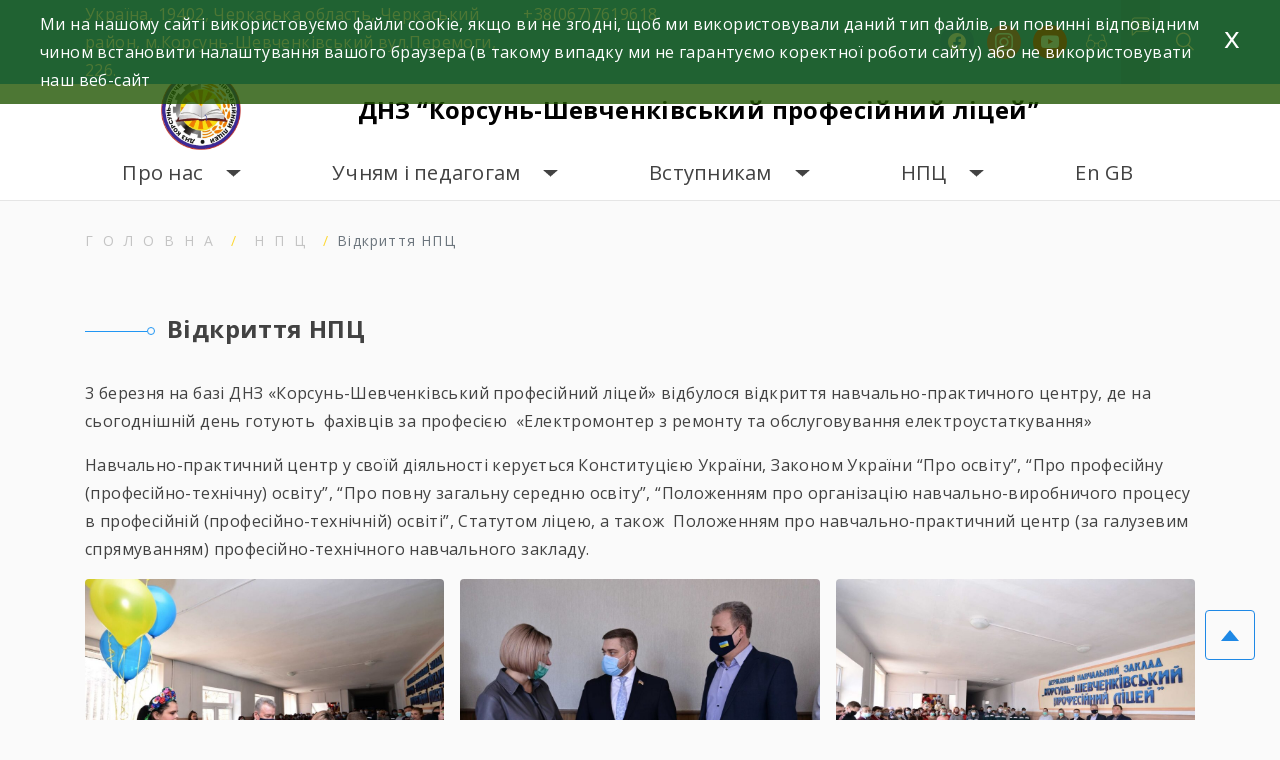

--- FILE ---
content_type: text/html; charset=UTF-8
request_url: https://k-shpl.ck.ua/npc/%D0%B2%D1%96%D0%B4%D0%BA%D1%80%D0%B8%D1%82%D1%82%D1%8F-%D0%BD%D0%BF%D1%86/
body_size: 16230
content:
<!doctype html>
<html lang="uk">
<head>
	<meta charset="UTF-8">
	<meta name="viewport" content="width=device-width, initial-scale=1">

    <meta name="description" content="
                       ДНЗ  КШПЛ    
">
<link rel="preconnect" href="https://fonts.googleapis.com">
<link rel="preconnect" href="https://fonts.gstatic.com" crossorigin>
<link href="https://fonts.googleapis.com/css2?family=Open+Sans:ital,wght@0,300;0,400;0,600;0,700;1,300;1,400;1,600;1,700&display=swap" rel="stylesheet"> 
    <link rel="stylesheet" href="https://maxcdn.bootstrapcdn.com/bootstrap/4.2.1/css/bootstrap.min.css">
    <link rel="stylesheet" href="https://code.jquery.com/ui/1.12.1/themes/base/jquery-ui.css">
    <meta name='robots' content='index, follow, max-image-preview:large, max-snippet:-1, max-video-preview:-1' />

	<!-- This site is optimized with the Yoast SEO plugin v17.2.1 - https://yoast.com/wordpress/plugins/seo/ -->
	<title>Відкриття НПЦ &#8902; ДНЗ “Корсунь-Шевченківський професійний ліцей”</title>
	<meta name="description" content="Відкриття НПЦ &#8902; ДНЗ “Корсунь-Шевченківський професійний ліцей”" />
	<link rel="canonical" href="https://k-shpl.ck.ua/npc/відкриття-нпц/" />
	<meta property="og:locale" content="uk_UA" />
	<meta property="og:type" content="article" />
	<meta property="og:title" content="Відкриття НПЦ &#8902; ДНЗ “Корсунь-Шевченківський професійний ліцей”" />
	<meta property="og:description" content="Відкриття НПЦ &#8902; ДНЗ “Корсунь-Шевченківський професійний ліцей”" />
	<meta property="og:url" content="https://k-shpl.ck.ua/npc/відкриття-нпц/" />
	<meta property="og:site_name" content="ДНЗ “Корсунь-Шевченківський професійний ліцей”" />
	<meta property="article:modified_time" content="2022-01-27T11:54:06+00:00" />
	<meta property="og:image" content="https://k-shpl.ck.ua/wp-content/uploads/2020/10/97973798-1024x683.jpg" />
	<meta name="twitter:card" content="summary_large_image" />
	<meta name="twitter:label1" content="Прибл. час читання" />
	<meta name="twitter:data1" content="3 хвилини" />
	<script type="application/ld+json" class="yoast-schema-graph">{"@context":"https://schema.org","@graph":[{"@type":"WebSite","@id":"https://k-shpl.ck.ua/#website","url":"https://k-shpl.ck.ua/","name":"\u0414\u041d\u0417 \u201c\u041a\u043e\u0440\u0441\u0443\u043d\u044c-\u0428\u0435\u0432\u0447\u0435\u043d\u043a\u0456\u0432\u0441\u044c\u043a\u0438\u0439 \u043f\u0440\u043e\u0444\u0435\u0441\u0456\u0439\u043d\u0438\u0439 \u043b\u0456\u0446\u0435\u0439\u201d","description":"\u0414\u041d\u0417  \u041a\u0428\u041f\u041b","potentialAction":[{"@type":"SearchAction","target":{"@type":"EntryPoint","urlTemplate":"https://k-shpl.ck.ua/?s={search_term_string}"},"query-input":"required name=search_term_string"}],"inLanguage":"uk"},{"@type":"ImageObject","@id":"https://k-shpl.ck.ua/npc/%d0%b2%d1%96%d0%b4%d0%ba%d1%80%d0%b8%d1%82%d1%82%d1%8f-%d0%bd%d0%bf%d1%86/#primaryimage","inLanguage":"uk","url":"https://k-shpl.ck.ua/wp-content/uploads/2020/10/97973798.jpg","contentUrl":"https://k-shpl.ck.ua/wp-content/uploads/2020/10/97973798.jpg","width":1500,"height":1000},{"@type":"WebPage","@id":"https://k-shpl.ck.ua/npc/%d0%b2%d1%96%d0%b4%d0%ba%d1%80%d0%b8%d1%82%d1%82%d1%8f-%d0%bd%d0%bf%d1%86/#webpage","url":"https://k-shpl.ck.ua/npc/%d0%b2%d1%96%d0%b4%d0%ba%d1%80%d0%b8%d1%82%d1%82%d1%8f-%d0%bd%d0%bf%d1%86/","name":"\u0412\u0456\u0434\u043a\u0440\u0438\u0442\u0442\u044f \u041d\u041f\u0426 &#8902; \u0414\u041d\u0417 \u201c\u041a\u043e\u0440\u0441\u0443\u043d\u044c-\u0428\u0435\u0432\u0447\u0435\u043d\u043a\u0456\u0432\u0441\u044c\u043a\u0438\u0439 \u043f\u0440\u043e\u0444\u0435\u0441\u0456\u0439\u043d\u0438\u0439 \u043b\u0456\u0446\u0435\u0439\u201d","isPartOf":{"@id":"https://k-shpl.ck.ua/#website"},"primaryImageOfPage":{"@id":"https://k-shpl.ck.ua/npc/%d0%b2%d1%96%d0%b4%d0%ba%d1%80%d0%b8%d1%82%d1%82%d1%8f-%d0%bd%d0%bf%d1%86/#primaryimage"},"datePublished":"2020-10-26T17:30:53+00:00","dateModified":"2022-01-27T11:54:06+00:00","description":"\u0412\u0456\u0434\u043a\u0440\u0438\u0442\u0442\u044f \u041d\u041f\u0426 &#8902; \u0414\u041d\u0417 \u201c\u041a\u043e\u0440\u0441\u0443\u043d\u044c-\u0428\u0435\u0432\u0447\u0435\u043d\u043a\u0456\u0432\u0441\u044c\u043a\u0438\u0439 \u043f\u0440\u043e\u0444\u0435\u0441\u0456\u0439\u043d\u0438\u0439 \u043b\u0456\u0446\u0435\u0439\u201d","breadcrumb":{"@id":"https://k-shpl.ck.ua/npc/%d0%b2%d1%96%d0%b4%d0%ba%d1%80%d0%b8%d1%82%d1%82%d1%8f-%d0%bd%d0%bf%d1%86/#breadcrumb"},"inLanguage":"uk","potentialAction":[{"@type":"ReadAction","target":["https://k-shpl.ck.ua/npc/%d0%b2%d1%96%d0%b4%d0%ba%d1%80%d0%b8%d1%82%d1%82%d1%8f-%d0%bd%d0%bf%d1%86/"]}]},{"@type":"BreadcrumbList","@id":"https://k-shpl.ck.ua/npc/%d0%b2%d1%96%d0%b4%d0%ba%d1%80%d0%b8%d1%82%d1%82%d1%8f-%d0%bd%d0%bf%d1%86/#breadcrumb","itemListElement":[{"@type":"ListItem","position":1,"name":"\u0413\u043e\u043b\u043e\u0432\u043d\u0430 \u0421\u0442\u043e\u0440\u0456\u043d\u043a\u0430","item":"https://k-shpl.ck.ua/"},{"@type":"ListItem","position":2,"name":"\u0412\u0456\u0434\u043a\u0440\u0438\u0442\u0442\u044f \u041d\u041f\u0426"}]}]}</script>
	<!-- / Yoast SEO plugin. -->


<link rel='dns-prefetch' href='//yastatic.net' />
<link rel="alternate" type="application/rss+xml" title="ДНЗ “Корсунь-Шевченківський професійний ліцей” &raquo; стрічка" href="https://k-shpl.ck.ua/feed/" />
<link rel="alternate" type="application/rss+xml" title="ДНЗ “Корсунь-Шевченківський професійний ліцей” &raquo; Канал коментарів" href="https://k-shpl.ck.ua/comments/feed/" />
<script>
window._wpemojiSettings = {"baseUrl":"https:\/\/s.w.org\/images\/core\/emoji\/14.0.0\/72x72\/","ext":".png","svgUrl":"https:\/\/s.w.org\/images\/core\/emoji\/14.0.0\/svg\/","svgExt":".svg","source":{"concatemoji":"https:\/\/k-shpl.ck.ua\/wp-includes\/js\/wp-emoji-release.min.js?ver=6.2.8"}};
/*! This file is auto-generated */
!function(e,a,t){var n,r,o,i=a.createElement("canvas"),p=i.getContext&&i.getContext("2d");function s(e,t){p.clearRect(0,0,i.width,i.height),p.fillText(e,0,0);e=i.toDataURL();return p.clearRect(0,0,i.width,i.height),p.fillText(t,0,0),e===i.toDataURL()}function c(e){var t=a.createElement("script");t.src=e,t.defer=t.type="text/javascript",a.getElementsByTagName("head")[0].appendChild(t)}for(o=Array("flag","emoji"),t.supports={everything:!0,everythingExceptFlag:!0},r=0;r<o.length;r++)t.supports[o[r]]=function(e){if(p&&p.fillText)switch(p.textBaseline="top",p.font="600 32px Arial",e){case"flag":return s("\ud83c\udff3\ufe0f\u200d\u26a7\ufe0f","\ud83c\udff3\ufe0f\u200b\u26a7\ufe0f")?!1:!s("\ud83c\uddfa\ud83c\uddf3","\ud83c\uddfa\u200b\ud83c\uddf3")&&!s("\ud83c\udff4\udb40\udc67\udb40\udc62\udb40\udc65\udb40\udc6e\udb40\udc67\udb40\udc7f","\ud83c\udff4\u200b\udb40\udc67\u200b\udb40\udc62\u200b\udb40\udc65\u200b\udb40\udc6e\u200b\udb40\udc67\u200b\udb40\udc7f");case"emoji":return!s("\ud83e\udef1\ud83c\udffb\u200d\ud83e\udef2\ud83c\udfff","\ud83e\udef1\ud83c\udffb\u200b\ud83e\udef2\ud83c\udfff")}return!1}(o[r]),t.supports.everything=t.supports.everything&&t.supports[o[r]],"flag"!==o[r]&&(t.supports.everythingExceptFlag=t.supports.everythingExceptFlag&&t.supports[o[r]]);t.supports.everythingExceptFlag=t.supports.everythingExceptFlag&&!t.supports.flag,t.DOMReady=!1,t.readyCallback=function(){t.DOMReady=!0},t.supports.everything||(n=function(){t.readyCallback()},a.addEventListener?(a.addEventListener("DOMContentLoaded",n,!1),e.addEventListener("load",n,!1)):(e.attachEvent("onload",n),a.attachEvent("onreadystatechange",function(){"complete"===a.readyState&&t.readyCallback()})),(e=t.source||{}).concatemoji?c(e.concatemoji):e.wpemoji&&e.twemoji&&(c(e.twemoji),c(e.wpemoji)))}(window,document,window._wpemojiSettings);
</script>
<style>
img.wp-smiley,
img.emoji {
	display: inline !important;
	border: none !important;
	box-shadow: none !important;
	height: 1em !important;
	width: 1em !important;
	margin: 0 0.07em !important;
	vertical-align: -0.1em !important;
	background: none !important;
	padding: 0 !important;
}
</style>
	<link rel='stylesheet' id='wp-block-library-css' href='https://k-shpl.ck.ua/wp-includes/css/dist/block-library/style.min.css?ver=6.2.8' media='all' />
<link rel='stylesheet' id='wpzoom-social-icons-block-style-css' href='https://k-shpl.ck.ua/wp-content/plugins/social-icons-widget-by-wpzoom/block/dist/style-wpzoom-social-icons.css?ver=4.2.2' media='all' />
<link rel='stylesheet' id='classic-theme-styles-css' href='https://k-shpl.ck.ua/wp-includes/css/classic-themes.min.css?ver=6.2.8' media='all' />
<style id='global-styles-inline-css'>
body{--wp--preset--color--black: #000000;--wp--preset--color--cyan-bluish-gray: #abb8c3;--wp--preset--color--white: #ffffff;--wp--preset--color--pale-pink: #f78da7;--wp--preset--color--vivid-red: #cf2e2e;--wp--preset--color--luminous-vivid-orange: #ff6900;--wp--preset--color--luminous-vivid-amber: #fcb900;--wp--preset--color--light-green-cyan: #7bdcb5;--wp--preset--color--vivid-green-cyan: #00d084;--wp--preset--color--pale-cyan-blue: #8ed1fc;--wp--preset--color--vivid-cyan-blue: #0693e3;--wp--preset--color--vivid-purple: #9b51e0;--wp--preset--gradient--vivid-cyan-blue-to-vivid-purple: linear-gradient(135deg,rgba(6,147,227,1) 0%,rgb(155,81,224) 100%);--wp--preset--gradient--light-green-cyan-to-vivid-green-cyan: linear-gradient(135deg,rgb(122,220,180) 0%,rgb(0,208,130) 100%);--wp--preset--gradient--luminous-vivid-amber-to-luminous-vivid-orange: linear-gradient(135deg,rgba(252,185,0,1) 0%,rgba(255,105,0,1) 100%);--wp--preset--gradient--luminous-vivid-orange-to-vivid-red: linear-gradient(135deg,rgba(255,105,0,1) 0%,rgb(207,46,46) 100%);--wp--preset--gradient--very-light-gray-to-cyan-bluish-gray: linear-gradient(135deg,rgb(238,238,238) 0%,rgb(169,184,195) 100%);--wp--preset--gradient--cool-to-warm-spectrum: linear-gradient(135deg,rgb(74,234,220) 0%,rgb(151,120,209) 20%,rgb(207,42,186) 40%,rgb(238,44,130) 60%,rgb(251,105,98) 80%,rgb(254,248,76) 100%);--wp--preset--gradient--blush-light-purple: linear-gradient(135deg,rgb(255,206,236) 0%,rgb(152,150,240) 100%);--wp--preset--gradient--blush-bordeaux: linear-gradient(135deg,rgb(254,205,165) 0%,rgb(254,45,45) 50%,rgb(107,0,62) 100%);--wp--preset--gradient--luminous-dusk: linear-gradient(135deg,rgb(255,203,112) 0%,rgb(199,81,192) 50%,rgb(65,88,208) 100%);--wp--preset--gradient--pale-ocean: linear-gradient(135deg,rgb(255,245,203) 0%,rgb(182,227,212) 50%,rgb(51,167,181) 100%);--wp--preset--gradient--electric-grass: linear-gradient(135deg,rgb(202,248,128) 0%,rgb(113,206,126) 100%);--wp--preset--gradient--midnight: linear-gradient(135deg,rgb(2,3,129) 0%,rgb(40,116,252) 100%);--wp--preset--duotone--dark-grayscale: url('#wp-duotone-dark-grayscale');--wp--preset--duotone--grayscale: url('#wp-duotone-grayscale');--wp--preset--duotone--purple-yellow: url('#wp-duotone-purple-yellow');--wp--preset--duotone--blue-red: url('#wp-duotone-blue-red');--wp--preset--duotone--midnight: url('#wp-duotone-midnight');--wp--preset--duotone--magenta-yellow: url('#wp-duotone-magenta-yellow');--wp--preset--duotone--purple-green: url('#wp-duotone-purple-green');--wp--preset--duotone--blue-orange: url('#wp-duotone-blue-orange');--wp--preset--font-size--small: 13px;--wp--preset--font-size--medium: 20px;--wp--preset--font-size--large: 36px;--wp--preset--font-size--x-large: 42px;--wp--preset--spacing--20: 0.44rem;--wp--preset--spacing--30: 0.67rem;--wp--preset--spacing--40: 1rem;--wp--preset--spacing--50: 1.5rem;--wp--preset--spacing--60: 2.25rem;--wp--preset--spacing--70: 3.38rem;--wp--preset--spacing--80: 5.06rem;--wp--preset--shadow--natural: 6px 6px 9px rgba(0, 0, 0, 0.2);--wp--preset--shadow--deep: 12px 12px 50px rgba(0, 0, 0, 0.4);--wp--preset--shadow--sharp: 6px 6px 0px rgba(0, 0, 0, 0.2);--wp--preset--shadow--outlined: 6px 6px 0px -3px rgba(255, 255, 255, 1), 6px 6px rgba(0, 0, 0, 1);--wp--preset--shadow--crisp: 6px 6px 0px rgba(0, 0, 0, 1);}:where(.is-layout-flex){gap: 0.5em;}body .is-layout-flow > .alignleft{float: left;margin-inline-start: 0;margin-inline-end: 2em;}body .is-layout-flow > .alignright{float: right;margin-inline-start: 2em;margin-inline-end: 0;}body .is-layout-flow > .aligncenter{margin-left: auto !important;margin-right: auto !important;}body .is-layout-constrained > .alignleft{float: left;margin-inline-start: 0;margin-inline-end: 2em;}body .is-layout-constrained > .alignright{float: right;margin-inline-start: 2em;margin-inline-end: 0;}body .is-layout-constrained > .aligncenter{margin-left: auto !important;margin-right: auto !important;}body .is-layout-constrained > :where(:not(.alignleft):not(.alignright):not(.alignfull)){max-width: var(--wp--style--global--content-size);margin-left: auto !important;margin-right: auto !important;}body .is-layout-constrained > .alignwide{max-width: var(--wp--style--global--wide-size);}body .is-layout-flex{display: flex;}body .is-layout-flex{flex-wrap: wrap;align-items: center;}body .is-layout-flex > *{margin: 0;}:where(.wp-block-columns.is-layout-flex){gap: 2em;}.has-black-color{color: var(--wp--preset--color--black) !important;}.has-cyan-bluish-gray-color{color: var(--wp--preset--color--cyan-bluish-gray) !important;}.has-white-color{color: var(--wp--preset--color--white) !important;}.has-pale-pink-color{color: var(--wp--preset--color--pale-pink) !important;}.has-vivid-red-color{color: var(--wp--preset--color--vivid-red) !important;}.has-luminous-vivid-orange-color{color: var(--wp--preset--color--luminous-vivid-orange) !important;}.has-luminous-vivid-amber-color{color: var(--wp--preset--color--luminous-vivid-amber) !important;}.has-light-green-cyan-color{color: var(--wp--preset--color--light-green-cyan) !important;}.has-vivid-green-cyan-color{color: var(--wp--preset--color--vivid-green-cyan) !important;}.has-pale-cyan-blue-color{color: var(--wp--preset--color--pale-cyan-blue) !important;}.has-vivid-cyan-blue-color{color: var(--wp--preset--color--vivid-cyan-blue) !important;}.has-vivid-purple-color{color: var(--wp--preset--color--vivid-purple) !important;}.has-black-background-color{background-color: var(--wp--preset--color--black) !important;}.has-cyan-bluish-gray-background-color{background-color: var(--wp--preset--color--cyan-bluish-gray) !important;}.has-white-background-color{background-color: var(--wp--preset--color--white) !important;}.has-pale-pink-background-color{background-color: var(--wp--preset--color--pale-pink) !important;}.has-vivid-red-background-color{background-color: var(--wp--preset--color--vivid-red) !important;}.has-luminous-vivid-orange-background-color{background-color: var(--wp--preset--color--luminous-vivid-orange) !important;}.has-luminous-vivid-amber-background-color{background-color: var(--wp--preset--color--luminous-vivid-amber) !important;}.has-light-green-cyan-background-color{background-color: var(--wp--preset--color--light-green-cyan) !important;}.has-vivid-green-cyan-background-color{background-color: var(--wp--preset--color--vivid-green-cyan) !important;}.has-pale-cyan-blue-background-color{background-color: var(--wp--preset--color--pale-cyan-blue) !important;}.has-vivid-cyan-blue-background-color{background-color: var(--wp--preset--color--vivid-cyan-blue) !important;}.has-vivid-purple-background-color{background-color: var(--wp--preset--color--vivid-purple) !important;}.has-black-border-color{border-color: var(--wp--preset--color--black) !important;}.has-cyan-bluish-gray-border-color{border-color: var(--wp--preset--color--cyan-bluish-gray) !important;}.has-white-border-color{border-color: var(--wp--preset--color--white) !important;}.has-pale-pink-border-color{border-color: var(--wp--preset--color--pale-pink) !important;}.has-vivid-red-border-color{border-color: var(--wp--preset--color--vivid-red) !important;}.has-luminous-vivid-orange-border-color{border-color: var(--wp--preset--color--luminous-vivid-orange) !important;}.has-luminous-vivid-amber-border-color{border-color: var(--wp--preset--color--luminous-vivid-amber) !important;}.has-light-green-cyan-border-color{border-color: var(--wp--preset--color--light-green-cyan) !important;}.has-vivid-green-cyan-border-color{border-color: var(--wp--preset--color--vivid-green-cyan) !important;}.has-pale-cyan-blue-border-color{border-color: var(--wp--preset--color--pale-cyan-blue) !important;}.has-vivid-cyan-blue-border-color{border-color: var(--wp--preset--color--vivid-cyan-blue) !important;}.has-vivid-purple-border-color{border-color: var(--wp--preset--color--vivid-purple) !important;}.has-vivid-cyan-blue-to-vivid-purple-gradient-background{background: var(--wp--preset--gradient--vivid-cyan-blue-to-vivid-purple) !important;}.has-light-green-cyan-to-vivid-green-cyan-gradient-background{background: var(--wp--preset--gradient--light-green-cyan-to-vivid-green-cyan) !important;}.has-luminous-vivid-amber-to-luminous-vivid-orange-gradient-background{background: var(--wp--preset--gradient--luminous-vivid-amber-to-luminous-vivid-orange) !important;}.has-luminous-vivid-orange-to-vivid-red-gradient-background{background: var(--wp--preset--gradient--luminous-vivid-orange-to-vivid-red) !important;}.has-very-light-gray-to-cyan-bluish-gray-gradient-background{background: var(--wp--preset--gradient--very-light-gray-to-cyan-bluish-gray) !important;}.has-cool-to-warm-spectrum-gradient-background{background: var(--wp--preset--gradient--cool-to-warm-spectrum) !important;}.has-blush-light-purple-gradient-background{background: var(--wp--preset--gradient--blush-light-purple) !important;}.has-blush-bordeaux-gradient-background{background: var(--wp--preset--gradient--blush-bordeaux) !important;}.has-luminous-dusk-gradient-background{background: var(--wp--preset--gradient--luminous-dusk) !important;}.has-pale-ocean-gradient-background{background: var(--wp--preset--gradient--pale-ocean) !important;}.has-electric-grass-gradient-background{background: var(--wp--preset--gradient--electric-grass) !important;}.has-midnight-gradient-background{background: var(--wp--preset--gradient--midnight) !important;}.has-small-font-size{font-size: var(--wp--preset--font-size--small) !important;}.has-medium-font-size{font-size: var(--wp--preset--font-size--medium) !important;}.has-large-font-size{font-size: var(--wp--preset--font-size--large) !important;}.has-x-large-font-size{font-size: var(--wp--preset--font-size--x-large) !important;}
.wp-block-navigation a:where(:not(.wp-element-button)){color: inherit;}
:where(.wp-block-columns.is-layout-flex){gap: 2em;}
.wp-block-pullquote{font-size: 1.5em;line-height: 1.6;}
</style>
<link rel='stylesheet' id='wpcdt-public-css-css' href='https://k-shpl.ck.ua/wp-content/plugins/countdown-timer-ultimate/assets/css/wpcdt-public.css?ver=2.0.1.1' media='all' />
<link rel='stylesheet' id='eu4skills-style-css' href='https://k-shpl.ck.ua/wp-content/themes/eu4skills/style.css?ver=1.0.0' media='all' />
<link rel='stylesheet' id='wpzoom-social-icons-socicon-css' href='https://k-shpl.ck.ua/wp-content/plugins/social-icons-widget-by-wpzoom/assets/css/wpzoom-socicon.css?ver=1632988803' media='all' />
<link rel='stylesheet' id='wpzoom-social-icons-genericons-css' href='https://k-shpl.ck.ua/wp-content/plugins/social-icons-widget-by-wpzoom/assets/css/genericons.css?ver=1632988804' media='all' />
<link rel='stylesheet' id='wpzoom-social-icons-academicons-css' href='https://k-shpl.ck.ua/wp-content/plugins/social-icons-widget-by-wpzoom/assets/css/academicons.min.css?ver=1632988803' media='all' />
<link rel='stylesheet' id='wpzoom-social-icons-font-awesome-3-css' href='https://k-shpl.ck.ua/wp-content/plugins/social-icons-widget-by-wpzoom/assets/css/font-awesome-3.min.css?ver=1632988803' media='all' />
<link rel='stylesheet' id='dashicons-css' href='https://k-shpl.ck.ua/wp-includes/css/dashicons.min.css?ver=6.2.8' media='all' />
<link rel='stylesheet' id='wpzoom-social-icons-styles-css' href='https://k-shpl.ck.ua/wp-content/plugins/social-icons-widget-by-wpzoom/assets/css/wpzoom-social-icons-styles.css?ver=1632988804' media='all' />
<link rel='preload' as='font'  id='wpzoom-social-icons-font-academicons-ttf-css' href='https://k-shpl.ck.ua/wp-content/plugins/social-icons-widget-by-wpzoom/assets/font/academicons.ttf?v=1.8.6' type='font/ttf' crossorigin />
<link rel='preload' as='font'  id='wpzoom-social-icons-font-academicons-woff-css' href='https://k-shpl.ck.ua/wp-content/plugins/social-icons-widget-by-wpzoom/assets/font/academicons.woff?v=1.8.6' type='font/woff' crossorigin />
<link rel='preload' as='font'  id='wpzoom-social-icons-font-fontawesome-3-ttf-css' href='https://k-shpl.ck.ua/wp-content/plugins/social-icons-widget-by-wpzoom/assets/font/fontawesome-webfont.ttf?v=4.7.0' type='font/ttf' crossorigin />
<link rel='preload' as='font'  id='wpzoom-social-icons-font-fontawesome-3-woff-css' href='https://k-shpl.ck.ua/wp-content/plugins/social-icons-widget-by-wpzoom/assets/font/fontawesome-webfont.woff?v=4.7.0' type='font/woff' crossorigin />
<link rel='preload' as='font'  id='wpzoom-social-icons-font-fontawesome-3-woff2-css' href='https://k-shpl.ck.ua/wp-content/plugins/social-icons-widget-by-wpzoom/assets/font/fontawesome-webfont.woff2?v=4.7.0' type='font/woff2' crossorigin />
<link rel='preload' as='font'  id='wpzoom-social-icons-font-genericons-ttf-css' href='https://k-shpl.ck.ua/wp-content/plugins/social-icons-widget-by-wpzoom/assets/font/Genericons.ttf' type='font/ttf' crossorigin />
<link rel='preload' as='font'  id='wpzoom-social-icons-font-genericons-woff-css' href='https://k-shpl.ck.ua/wp-content/plugins/social-icons-widget-by-wpzoom/assets/font/Genericons.woff' type='font/woff' crossorigin />
<link rel='preload' as='font'  id='wpzoom-social-icons-font-socicon-ttf-css' href='https://k-shpl.ck.ua/wp-content/plugins/social-icons-widget-by-wpzoom/assets/font/socicon.ttf?v=4.2.2' type='font/ttf' crossorigin />
<link rel='preload' as='font'  id='wpzoom-social-icons-font-socicon-woff-css' href='https://k-shpl.ck.ua/wp-content/plugins/social-icons-widget-by-wpzoom/assets/font/socicon.woff?v=4.2.2' type='font/woff' crossorigin />
<script async src='//yastatic.net/share2/share.js' id='yshare-share-js'></script>
<script src='https://k-shpl.ck.ua/wp-includes/js/jquery/jquery.min.js?ver=3.6.4' id='jquery-core-js'></script>
<script src='https://k-shpl.ck.ua/wp-includes/js/jquery/jquery-migrate.min.js?ver=3.4.0' id='jquery-migrate-js'></script>
<script src='https://k-shpl.ck.ua/wp-content/themes/eu4skills/js/loadmore.js?ver=6.2.8' id='true_loadmore-js'></script>
<link rel="https://api.w.org/" href="https://k-shpl.ck.ua/wp-json/" /><link rel="alternate" type="application/json" href="https://k-shpl.ck.ua/wp-json/wp/v2/npc/426" /><link rel="EditURI" type="application/rsd+xml" title="RSD" href="https://k-shpl.ck.ua/xmlrpc.php?rsd" />
<link rel="wlwmanifest" type="application/wlwmanifest+xml" href="https://k-shpl.ck.ua/wp-includes/wlwmanifest.xml" />
<meta name="generator" content="WordPress 6.2.8" />
<link rel='shortlink' href='https://k-shpl.ck.ua/?p=426' />
<link rel="alternate" type="application/json+oembed" href="https://k-shpl.ck.ua/wp-json/oembed/1.0/embed?url=https%3A%2F%2Fk-shpl.ck.ua%2Fnpc%2F%25d0%25b2%25d1%2596%25d0%25b4%25d0%25ba%25d1%2580%25d0%25b8%25d1%2582%25d1%2582%25d1%258f-%25d0%25bd%25d0%25bf%25d1%2586%2F" />
<link rel="alternate" type="text/xml+oembed" href="https://k-shpl.ck.ua/wp-json/oembed/1.0/embed?url=https%3A%2F%2Fk-shpl.ck.ua%2Fnpc%2F%25d0%25b2%25d1%2596%25d0%25b4%25d0%25ba%25d1%2580%25d0%25b8%25d1%2582%25d1%2582%25d1%258f-%25d0%25bd%25d0%25bf%25d1%2586%2F&#038;format=xml" />

<style>
.ya-share2__link{border: none!important;box-shadow:none!important;}
.ya-share2__container {display: inline-block;}
.ya-share2__list{padding: 0!important;margin: 0!important;}
.ya-share2__item {padding: 0!important;background:none!important;}
.ya-share2__container_size_m .ya-share2__item {margin: 0px 4px 4px 0!important;}
.ya-share2__container_size_m .ya-share2__icon {height: 32px!important;width: 32px!important;background-size: 32px 32px!important;}
.ya-share2__container_size_m .ya-share2__counter, .ya-share2__icon_more:before,.ya-share2__container_size_m .ya-share2__title {font-size: 14px!important;line-height: 32px!important;}.ya-share2__container_size_m .ya-share2__popup_direction_bottom {top: 36px!important;}
</style>
<link rel="icon" href="https://k-shpl.ck.ua/wp-content/uploads/2022/01/cropped-логот-копия-1-1-32x32.png" sizes="32x32" />
<link rel="icon" href="https://k-shpl.ck.ua/wp-content/uploads/2022/01/cropped-логот-копия-1-1-192x192.png" sizes="192x192" />
<link rel="apple-touch-icon" href="https://k-shpl.ck.ua/wp-content/uploads/2022/01/cropped-логот-копия-1-1-180x180.png" />
<meta name="msapplication-TileImage" content="https://k-shpl.ck.ua/wp-content/uploads/2022/01/cropped-логот-копия-1-1-270x270.png" />
    <link rel="stylesheet" href="https://use.fontawesome.com/releases/v5.7.2/css/all.css" integrity="sha384-fnmOCqbTlWIlj8LyTjo7mOUStjsKC4pOpQbqyi7RrhN7udi9RwhKkMHpvLbHG9Sr" crossorigin="anonymous">
    <link rel="stylesheet" href="https://k-shpl.ck.ua/wp-content/themes/eu4skills/css/lightbox.min.css">
    <link rel="stylesheet" href="https://k-shpl.ck.ua/wp-content/themes/eu4skills/style.css">
    <link rel="stylesheet" href="https://k-shpl.ck.ua/wp-content/themes/eu4skills/css/style-color.css">
    <link rel="stylesheet" href="https://k-shpl.ck.ua/wp-content/themes/eu4skills/css/style-visual-impairment.css">

</head>


<body class="npc-template-default single single-npc postid-426 wp-custom-logo">
<svg xmlns="http://www.w3.org/2000/svg" viewBox="0 0 0 0" width="0" height="0" focusable="false" role="none" style="visibility: hidden; position: absolute; left: -9999px; overflow: hidden;" ><defs><filter id="wp-duotone-dark-grayscale"><feColorMatrix color-interpolation-filters="sRGB" type="matrix" values=" .299 .587 .114 0 0 .299 .587 .114 0 0 .299 .587 .114 0 0 .299 .587 .114 0 0 " /><feComponentTransfer color-interpolation-filters="sRGB" ><feFuncR type="table" tableValues="0 0.49803921568627" /><feFuncG type="table" tableValues="0 0.49803921568627" /><feFuncB type="table" tableValues="0 0.49803921568627" /><feFuncA type="table" tableValues="1 1" /></feComponentTransfer><feComposite in2="SourceGraphic" operator="in" /></filter></defs></svg><svg xmlns="http://www.w3.org/2000/svg" viewBox="0 0 0 0" width="0" height="0" focusable="false" role="none" style="visibility: hidden; position: absolute; left: -9999px; overflow: hidden;" ><defs><filter id="wp-duotone-grayscale"><feColorMatrix color-interpolation-filters="sRGB" type="matrix" values=" .299 .587 .114 0 0 .299 .587 .114 0 0 .299 .587 .114 0 0 .299 .587 .114 0 0 " /><feComponentTransfer color-interpolation-filters="sRGB" ><feFuncR type="table" tableValues="0 1" /><feFuncG type="table" tableValues="0 1" /><feFuncB type="table" tableValues="0 1" /><feFuncA type="table" tableValues="1 1" /></feComponentTransfer><feComposite in2="SourceGraphic" operator="in" /></filter></defs></svg><svg xmlns="http://www.w3.org/2000/svg" viewBox="0 0 0 0" width="0" height="0" focusable="false" role="none" style="visibility: hidden; position: absolute; left: -9999px; overflow: hidden;" ><defs><filter id="wp-duotone-purple-yellow"><feColorMatrix color-interpolation-filters="sRGB" type="matrix" values=" .299 .587 .114 0 0 .299 .587 .114 0 0 .299 .587 .114 0 0 .299 .587 .114 0 0 " /><feComponentTransfer color-interpolation-filters="sRGB" ><feFuncR type="table" tableValues="0.54901960784314 0.98823529411765" /><feFuncG type="table" tableValues="0 1" /><feFuncB type="table" tableValues="0.71764705882353 0.25490196078431" /><feFuncA type="table" tableValues="1 1" /></feComponentTransfer><feComposite in2="SourceGraphic" operator="in" /></filter></defs></svg><svg xmlns="http://www.w3.org/2000/svg" viewBox="0 0 0 0" width="0" height="0" focusable="false" role="none" style="visibility: hidden; position: absolute; left: -9999px; overflow: hidden;" ><defs><filter id="wp-duotone-blue-red"><feColorMatrix color-interpolation-filters="sRGB" type="matrix" values=" .299 .587 .114 0 0 .299 .587 .114 0 0 .299 .587 .114 0 0 .299 .587 .114 0 0 " /><feComponentTransfer color-interpolation-filters="sRGB" ><feFuncR type="table" tableValues="0 1" /><feFuncG type="table" tableValues="0 0.27843137254902" /><feFuncB type="table" tableValues="0.5921568627451 0.27843137254902" /><feFuncA type="table" tableValues="1 1" /></feComponentTransfer><feComposite in2="SourceGraphic" operator="in" /></filter></defs></svg><svg xmlns="http://www.w3.org/2000/svg" viewBox="0 0 0 0" width="0" height="0" focusable="false" role="none" style="visibility: hidden; position: absolute; left: -9999px; overflow: hidden;" ><defs><filter id="wp-duotone-midnight"><feColorMatrix color-interpolation-filters="sRGB" type="matrix" values=" .299 .587 .114 0 0 .299 .587 .114 0 0 .299 .587 .114 0 0 .299 .587 .114 0 0 " /><feComponentTransfer color-interpolation-filters="sRGB" ><feFuncR type="table" tableValues="0 0" /><feFuncG type="table" tableValues="0 0.64705882352941" /><feFuncB type="table" tableValues="0 1" /><feFuncA type="table" tableValues="1 1" /></feComponentTransfer><feComposite in2="SourceGraphic" operator="in" /></filter></defs></svg><svg xmlns="http://www.w3.org/2000/svg" viewBox="0 0 0 0" width="0" height="0" focusable="false" role="none" style="visibility: hidden; position: absolute; left: -9999px; overflow: hidden;" ><defs><filter id="wp-duotone-magenta-yellow"><feColorMatrix color-interpolation-filters="sRGB" type="matrix" values=" .299 .587 .114 0 0 .299 .587 .114 0 0 .299 .587 .114 0 0 .299 .587 .114 0 0 " /><feComponentTransfer color-interpolation-filters="sRGB" ><feFuncR type="table" tableValues="0.78039215686275 1" /><feFuncG type="table" tableValues="0 0.94901960784314" /><feFuncB type="table" tableValues="0.35294117647059 0.47058823529412" /><feFuncA type="table" tableValues="1 1" /></feComponentTransfer><feComposite in2="SourceGraphic" operator="in" /></filter></defs></svg><svg xmlns="http://www.w3.org/2000/svg" viewBox="0 0 0 0" width="0" height="0" focusable="false" role="none" style="visibility: hidden; position: absolute; left: -9999px; overflow: hidden;" ><defs><filter id="wp-duotone-purple-green"><feColorMatrix color-interpolation-filters="sRGB" type="matrix" values=" .299 .587 .114 0 0 .299 .587 .114 0 0 .299 .587 .114 0 0 .299 .587 .114 0 0 " /><feComponentTransfer color-interpolation-filters="sRGB" ><feFuncR type="table" tableValues="0.65098039215686 0.40392156862745" /><feFuncG type="table" tableValues="0 1" /><feFuncB type="table" tableValues="0.44705882352941 0.4" /><feFuncA type="table" tableValues="1 1" /></feComponentTransfer><feComposite in2="SourceGraphic" operator="in" /></filter></defs></svg><svg xmlns="http://www.w3.org/2000/svg" viewBox="0 0 0 0" width="0" height="0" focusable="false" role="none" style="visibility: hidden; position: absolute; left: -9999px; overflow: hidden;" ><defs><filter id="wp-duotone-blue-orange"><feColorMatrix color-interpolation-filters="sRGB" type="matrix" values=" .299 .587 .114 0 0 .299 .587 .114 0 0 .299 .587 .114 0 0 .299 .587 .114 0 0 " /><feComponentTransfer color-interpolation-filters="sRGB" ><feFuncR type="table" tableValues="0.098039215686275 1" /><feFuncG type="table" tableValues="0 0.66274509803922" /><feFuncB type="table" tableValues="0.84705882352941 0.41960784313725" /><feFuncA type="table" tableValues="1 1" /></feComponentTransfer><feComposite in2="SourceGraphic" operator="in" /></filter></defs></svg><div id="page" class="site">
	<a class="skip-link screen-reader-text" href="#primary">Skip to content</a>
        <header id="masthead" class="site-header">
            <div class="container-fluid fixed-feedback">
                <div class="row relative">
                    <div class="feedback-form">
                        <div class="accent"></div>
                        <div class="close">
                            <div></div>
                            <div></div>
                        </div>
                        <div class="feedback-text">
                            <p>Якщо у вас виникли питання </p>
                            <p>напишіть нам</p>
                        </div>

                        <form action="https://k-shpl.ck.ua/wp-admin/admin-post.php" method="post">
                            <input type="hidden" name="token" value="a35005acf4bc95ca6b3ab21416005505">                            <input type="text" name="action" value="contactform" hidden>
                            <div class="form-group">
                                <label for="recipient-name" class="col-form-label"><i class="fas fa-user basic-button-text"></i> Ваше ім'я:</label>
                                <input type="text" class="form-control" id="recipient-name" name="recipient_name" required>
                            </div>
                            <div class="form-group">
                                <label for="recipient-email" class="col-form-label"><i class="fas fa-envelope basic-button-text"></i> Ваш email:</label>
                                <input type="email" class="form-control" id="recipient-email" name="recipient_email" required>
                            </div>
                            <div class="form-group">
                                <label for="recipient-text" class="col-form-label"><i class="fas fa-comment-alt basic-button-text"></i> Ваше повідомлення:</label>
                                <textarea name="recipient_text" class="form-control" id="recipient-text" cols="30" rows="2" required></textarea>
                            </div>
                            <div class="form-group">
                                <input type="submit" class="button basic-button" value="Відправити">
                            </div>
                        </form>
                        <div class="accent"></div>
                    </div>
                </div>
            </div>
            <div class="container-fluid basic fixed-menu">
                <div class="container ">
                    <div class="row">
                        <div class="col-12 col-md-12 col-lg-7  address flex">
                            <div class="row w-100 m-0">
                                <div class="col-12 col-md-12 col-lg-8 p-0 address-text">
                                    <section id="text-4" class="widget widget_text">			<div class="textwidget"><p>Україна, 19402, Черкаська область, Черкаський район, м.Корсунь-Шевченківський вул.Перемоги, 226.</p>
</div>
		</section>                                </div>
                                <div class="col-12 col-md-12 col-lg-4  pr-0 address-text">
                                    <section id="text-5" class="widget widget_text">			<div class="textwidget"><p>+38(067)7619618</p>
<p>&nbsp;</p>
</div>
		</section>
                                </div>
                            </div>
                        </div>
                        <div class="col-12 col-md-12 col-lg-5 flex p-0 head-panel">
                            <div class="flex head-button">
                                <div class="facebook-ico">
                                    <section id="zoom-social-icons-widget-3" class="widget zoom-social-icons-widget">
		
<ul class="zoom-social-icons-list zoom-social-icons-list--with-canvas zoom-social-icons-list--round zoom-social-icons-list--no-labels">

		
				<li class="zoom-social_icons-list__item">
		<a class="zoom-social_icons-list__link" href="https://facebook.com/" target="_blank" >
									
						<span class="screen-reader-text">facebook</span>
			
						<span class="zoom-social_icons-list-span social-icon socicon socicon-facebook" data-hover-rule="background-color" data-hover-color="#1877F2" style="background-color : #1877F2; font-size: 18px; padding:8px" role='img' aria-label='https://www.facebook.com/profile.php'></span>
			
					</a>
	</li>

	
				<li class="zoom-social_icons-list__item">
		<a class="zoom-social_icons-list__link" href="https://instagram.com/" target="_blank" >
									
						<span class="screen-reader-text">instagram</span>
			
						<span class="zoom-social_icons-list-span social-icon socicon socicon-instagram" data-hover-rule="background-color" data-hover-color="#e4405f" style="background-color : #e4405f; font-size: 18px; padding:8px" ></span>
			
					</a>
	</li>

	
				<li class="zoom-social_icons-list__item">
		<a class="zoom-social_icons-list__link" href="https://www.youtube.com" target="_blank" >
									
						<span class="screen-reader-text">youtube</span>
			
						<span class="zoom-social_icons-list-span social-icon socicon socicon-youtube" data-hover-rule="background-color" data-hover-color="#e02a20" style="background-color : #e02a20; font-size: 18px; padding:8px" ></span>
			
					</a>
	</li>

	
</ul>

		</section>                                </div>
                                <div class="glasses">
                                    <span class="share-in" data-title="Людям з порушенням зору">
                                    <svg width="21" height="15" viewBox="0 0 21 15" fill="none" xmlns="http://www.w3.org/2000/svg">
                                        <path d="M8.83333 9.90593C8.83333 12.2291 6.96447 14.1063 4.66667 14.1063C2.36887 14.1063 0.5 12.2291 0.5 9.90593C0.5 7.58273 2.36887 5.70557 4.66667 5.70557C6.96447 5.70557 8.83333 7.58273 8.83333 9.90593Z" stroke="white"/>
                                        <path d="M8.1665 8.73096H12.8332" stroke="white"/>
                                        <path d="M1.75 6.96837L3.5 0.505371H5.83333" stroke="white" stroke-linejoin="round"/>
                                        <path d="M19.25 6.96837L17.5 0.505371H15.1667" stroke="white" stroke-linejoin="round"/>
                                        <path d="M20.4998 9.90593C20.4998 12.2291 18.631 14.1063 16.3332 14.1063C14.0354 14.1063 12.1665 12.2291 12.1665 9.90593C12.1665 7.58273 14.0354 5.70557 16.3332 5.70557C18.631 5.70557 20.4998 7.58273 20.4998 9.90593Z" stroke="white"/>
                                    </svg>
                                    </span>
                                </div>
                                <div class="feedback basic-active" >
                                    <span class="share-in" data-title="Зворотній зв'язок">
                                    <svg width="19" height="19" viewBox="0 0 19 19" fill="none" xmlns="http://www.w3.org/2000/svg">
                                        <path d="M1.71177 17.2717L5.10904 13.8499H15.9223C16.4248 13.8499 16.9067 13.6488 17.2621 13.2909C17.6174 12.933 17.817 12.4476 17.817 11.9415V3.35359C17.817 2.84745 17.6174 2.36204 17.2621 2.00414C16.9067 1.64624 16.4248 1.44518 15.9223 1.44518H3.60651C3.10399 1.44518 2.62206 1.64624 2.26673 2.00414C1.9114 2.36204 1.71177 2.84745 1.71177 3.35359V17.2717ZM1.71177 18.6209H0.764404V3.35359C0.764404 2.59438 1.06384 1.86626 1.59684 1.32941C2.12984 0.792564 2.85274 0.490967 3.60651 0.490967H15.9223C16.6761 0.490967 17.399 0.792564 17.932 1.32941C18.465 1.86626 18.7644 2.59438 18.7644 3.35359V11.9415C18.7644 12.7007 18.465 13.4288 17.932 13.9657C17.399 14.5025 16.6761 14.8041 15.9223 14.8041H5.50125L1.71177 18.6209ZM4.55388 4.3078H14.9749V5.26201H4.55388V4.3078ZM4.55388 7.17043H14.9749V8.12464H4.55388V7.17043ZM4.55388 10.0331H12.1328V10.9873H4.55388V10.0331Z" fill="white"/>
                                    </svg>
                                    </span>
<!--                                    <span>Зворотній зв'язок</span>-->
                                </div>

                            </div>
                            <div class="search-panel">
                                <div class="search-ico">
                                    <svg width="18" height="19" viewBox="0 0 18 19" fill="none" xmlns="http://www.w3.org/2000/svg">
                                        <path d="M18 17.1839L12.9703 12.091C14.1727 10.6297 14.77 8.75799 14.6382 6.86469C14.5064 4.9714 13.6556 3.202 12.2624 1.92403C10.8693 0.646054 9.04093 -0.0422751 7.1571 0.00201184C5.27327 0.0462988 3.47878 0.819797 2.14635 2.16185C0.813921 3.5039 0.0459669 5.31135 0.00199741 7.20878C-0.041972 9.1062 0.641423 10.9478 1.91024 12.351C3.17905 13.7542 4.93576 14.6112 6.81548 14.7439C8.6952 14.8767 10.5535 14.275 12.0043 13.0639L17.0607 18.13L18 17.1839ZM1.34525 7.39396C1.34525 6.19956 1.69689 5.03198 2.35571 4.03887C3.01452 3.04576 3.95093 2.27173 5.0465 1.81465C6.14207 1.35758 7.34761 1.23798 8.51066 1.471C9.67372 1.70402 10.7421 2.27917 11.5806 3.12374C12.4191 3.96831 12.9901 5.04436 13.2215 6.21581C13.4528 7.38726 13.3341 8.60151 12.8803 9.70499C12.4265 10.8085 11.658 11.7516 10.672 12.4152C9.68601 13.0788 8.5268 13.433 7.34096 13.433C5.7508 13.433 4.22576 12.7967 3.10135 11.6642C1.97694 10.5316 1.34525 8.99561 1.34525 7.39396Z" fill="white"/>
                                    </svg>
                                </div>
                                <div class="search-search flex">
                                    <!--<form class="cf" action="">
	<input type="search" name="s" placeholder="Поиск по сайту" required>
	<input type="submit" value="">
</form>-->
<form role="search" method="get" id="searchform"  action="https://k-shpl.ck.ua/" >
	<input class="basic-button" type="text" value="" name="s" id="s" placeholder="Шукати">
    <button class="basic-button" type="submit">
        <svg width="18" height="19" viewBox="0 0 18 19" fill="none" xmlns="http://www.w3.org/2000/svg">
            <path d="M18 17.1839L12.9703 12.091C14.1727 10.6297 14.77 8.75799 14.6382 6.86469C14.5064 4.9714 13.6556 3.202 12.2624 1.92403C10.8693 0.646054 9.04093 -0.0422751 7.1571 0.00201184C5.27327 0.0462988 3.47878 0.819797 2.14635 2.16185C0.813921 3.5039 0.0459669 5.31135 0.00199741 7.20878C-0.041972 9.1062 0.641423 10.9478 1.91024 12.351C3.17905 13.7542 4.93576 14.6112 6.81548 14.7439C8.6952 14.8767 10.5535 14.275 12.0043 13.0639L17.0607 18.13L18 17.1839ZM1.34525 7.39396C1.34525 6.19956 1.69689 5.03198 2.35571 4.03887C3.01452 3.04576 3.95093 2.27173 5.0465 1.81465C6.14207 1.35758 7.34761 1.23798 8.51066 1.471C9.67372 1.70402 10.7421 2.27917 11.5806 3.12374C12.4191 3.96831 12.9901 5.04436 13.2215 6.21581C13.4528 7.38726 13.3341 8.60151 12.8803 9.70499C12.4265 10.8085 11.658 11.7516 10.672 12.4152C9.68601 13.0788 8.5268 13.433 7.34096 13.433C5.7508 13.433 4.22576 12.7967 3.10135 11.6642C1.97694 10.5316 1.34525 8.99561 1.34525 7.39396Z" fill="white"/>
        </svg>
    </button>
<!--	<input type="submit"  id="searchsubmit" value="Пошук" />-->
</form>
                                </div>
                            </div>

                        </div>
                    </div>
                </div>
            </div>
            <div class="container-fluid white fixed">
                <div class="container p-0">
                    <div class="site-branding row">
                        <div class="col-12 col-lg-8 display-glasses center">
                            <p class="back-glasses"><svg width="21" height="15" viewBox="0 0 21 15" fill="none" xmlns="http://www.w3.org/2000/svg">
                                    <path d="M8.83333 9.90593C8.83333 12.2291 6.96447 14.1063 4.66667 14.1063C2.36887 14.1063 0.5 12.2291 0.5 9.90593C0.5 7.58273 2.36887 5.70557 4.66667 5.70557C6.96447 5.70557 8.83333 7.58273 8.83333 9.90593Z" stroke="black"></path>
                                    <path d="M8.1665 8.73096H12.8332" stroke="black"></path>
                                    <path d="M1.75 6.96837L3.5 0.505371H5.83333" stroke="black" stroke-linejoin="round"></path>
                                    <path d="M19.25 6.96837L17.5 0.505371H15.1667" stroke="black" stroke-linejoin="round"></path>
                                    <path d="M20.4998 9.90593C20.4998 12.2291 18.631 14.1063 16.3332 14.1063C14.0354 14.1063 12.1665 12.2291 12.1665 9.90593C12.1665 7.58273 14.0354 5.70557 16.3332 5.70557C18.631 5.70557 20.4998 7.58273 20.4998 9.90593Z" stroke="black"></path>
                                </svg> Звичайна версія</p>
                            <p class="reduce">A-</p>
                            <p class="normal">A</p>
                            <p class="increase">A+</p>
                        </div>
                        <div class="col-12 col-lg-4 display-glasses center">
                            <div class=" flex center">
                                <!--<form class="cf" action="">
	<input type="search" name="s" placeholder="Поиск по сайту" required>
	<input type="submit" value="">
</form>-->
<form role="search" method="get" id="searchform"  action="https://k-shpl.ck.ua/" >
	<input class="basic-button" type="text" value="" name="s" id="s" placeholder="Шукати">
    <button class="basic-button" type="submit">
        <svg width="18" height="19" viewBox="0 0 18 19" fill="none" xmlns="http://www.w3.org/2000/svg">
            <path d="M18 17.1839L12.9703 12.091C14.1727 10.6297 14.77 8.75799 14.6382 6.86469C14.5064 4.9714 13.6556 3.202 12.2624 1.92403C10.8693 0.646054 9.04093 -0.0422751 7.1571 0.00201184C5.27327 0.0462988 3.47878 0.819797 2.14635 2.16185C0.813921 3.5039 0.0459669 5.31135 0.00199741 7.20878C-0.041972 9.1062 0.641423 10.9478 1.91024 12.351C3.17905 13.7542 4.93576 14.6112 6.81548 14.7439C8.6952 14.8767 10.5535 14.275 12.0043 13.0639L17.0607 18.13L18 17.1839ZM1.34525 7.39396C1.34525 6.19956 1.69689 5.03198 2.35571 4.03887C3.01452 3.04576 3.95093 2.27173 5.0465 1.81465C6.14207 1.35758 7.34761 1.23798 8.51066 1.471C9.67372 1.70402 10.7421 2.27917 11.5806 3.12374C12.4191 3.96831 12.9901 5.04436 13.2215 6.21581C13.4528 7.38726 13.3341 8.60151 12.8803 9.70499C12.4265 10.8085 11.658 11.7516 10.672 12.4152C9.68601 13.0788 8.5268 13.433 7.34096 13.433C5.7508 13.433 4.22576 12.7967 3.10135 11.6642C1.97694 10.5316 1.34525 8.99561 1.34525 7.39396Z" fill="white"/>
        </svg>
    </button>
<!--	<input type="submit"  id="searchsubmit" value="Пошук" />-->
</form>
                            </div>
                        </div>
                        <div class="col-12 col-md-3 logo">
                            <a href="https://k-shpl.ck.ua/" class="custom-logo-link" rel="home"><img width="524" height="524" src="https://k-shpl.ck.ua/wp-content/uploads/2022/01/логот-копия-1.png" class="custom-logo" alt="Логотип" decoding="async" srcset="https://k-shpl.ck.ua/wp-content/uploads/2022/01/логот-копия-1.png 524w, https://k-shpl.ck.ua/wp-content/uploads/2022/01/логот-копия-1-300x300.png 300w, https://k-shpl.ck.ua/wp-content/uploads/2022/01/логот-копия-1-150x150.png 150w" sizes="(max-width: 524px) 100vw, 524px" /></a>                        </div>
                        <div class="col-12 col-md-8 title-site">
                                                            <p class="site-title"><a href="https://k-shpl.ck.ua/" rel="home">ДНЗ “Корсунь-Шевченківський професійний ліцей”</a></p>
                            
                            <nav id="site-navigation-static" class="main-navigation">
                                <div class="menu-%d0%9c%d0%b5%d0%bd%d1%8e-%d0%b2-header-container"><ul id="primary-menu1" class="menu"><li id="menu-item-272" class="menu-item menu-item-type-custom menu-item-object-custom menu-item-has-children menu-item-272"><a href="#">Про нас</a>
<ul class="sub-menu">
	<li id="menu-item-920" class="menu-item menu-item-type-post_type menu-item-object-page current_page_parent menu-item-920"><a href="https://k-shpl.ck.ua/news/">Новини</a></li>
	<li id="menu-item-110" class="menu-item menu-item-type-post_type menu-item-object-page menu-item-110"><a href="https://k-shpl.ck.ua/administration/">Адміністрація та викладачі</a></li>
	<li id="menu-item-930" class="menu-item menu-item-type-post_type menu-item-object-page menu-item-930"><a href="https://k-shpl.ck.ua/history/">Історія ліцею</a></li>
	<li id="menu-item-319" class="menu-item menu-item-type-post_type menu-item-object-page menu-item-319"><a href="https://k-shpl.ck.ua/gallery/">Галерея</a></li>
	<li id="menu-item-111" class="menu-item menu-item-type-post_type menu-item-object-page menu-item-111"><a href="https://k-shpl.ck.ua/regulations/">Прозорість та інформаційна відкритість навчального закладу</a></li>
	<li id="menu-item-112" class="menu-item menu-item-type-post_type menu-item-object-page menu-item-112"><a href="https://k-shpl.ck.ua/reports/">Звіти</a></li>
	<li id="menu-item-792" class="menu-item menu-item-type-post_type menu-item-object-page menu-item-792"><a href="https://k-shpl.ck.ua/life-stories/">Історії з життя учнів та педагогічних працівників</a></li>
	<li id="menu-item-113" class="menu-item menu-item-type-post_type menu-item-object-page menu-item-113"><a href="https://k-shpl.ck.ua/international/">Експериментальна діяльність регіонального рівня</a></li>
	<li id="menu-item-115" class="menu-item menu-item-type-post_type menu-item-object-page menu-item-115"><a href="https://k-shpl.ck.ua/contacts/">Контакти</a></li>
	<li id="menu-item-116" class="menu-item menu-item-type-post_type menu-item-object-page menu-item-116"><a href="https://k-shpl.ck.ua/material-support/">Матеріально-технічне забезпечення</a></li>
</ul>
</li>
<li id="menu-item-117" class="menu-item menu-item-type-post_type menu-item-object-page menu-item-has-children menu-item-117"><a href="https://k-shpl.ck.ua/pupils-teachers/">Учням і педагогам</a>
<ul class="sub-menu">
	<li id="menu-item-118" class="menu-item menu-item-type-post_type menu-item-object-page menu-item-118"><a href="https://k-shpl.ck.ua/pupils-teachers/rights-and-obligations/">Права та обов’язки учня</a></li>
	<li id="menu-item-120" class="menu-item menu-item-type-post_type menu-item-object-page menu-item-120"><a href="https://k-shpl.ck.ua/pupils-teachers/distance-learning/">Дистанційне навчання</a></li>
	<li id="menu-item-119" class="menu-item menu-item-type-post_type menu-item-object-page menu-item-119"><a href="https://k-shpl.ck.ua/pupils-teachers/timetable/">Розклад занять</a></li>
	<li id="menu-item-828" class="menu-item menu-item-type-post_type menu-item-object-page menu-item-828"><a href="https://k-shpl.ck.ua/pupils-teachers/anti-bullying/">Протидія булінгу та безпека життєдіяльності учасників освітнього процесу</a></li>
	<li id="menu-item-121" class="menu-item menu-item-type-post_type menu-item-object-page menu-item-121"><a href="https://k-shpl.ck.ua/pupils-teachers/zno/">Підготовка та графік проведення ЗНО</a></li>
	<li id="menu-item-129" class="menu-item menu-item-type-post_type menu-item-object-page menu-item-129"><a href="https://k-shpl.ck.ua/pupils-teachers/methodical-materials/">Методичні матеріали для педагогів</a></li>
	<li id="menu-item-122" class="menu-item menu-item-type-post_type menu-item-object-page menu-item-122"><a href="https://k-shpl.ck.ua/pupils-teachers/competition/">Конкурси фахової майстерності</a></li>
	<li id="menu-item-123" class="menu-item menu-item-type-post_type menu-item-object-page menu-item-123"><a href="https://k-shpl.ck.ua/pupils-teachers/mugs/">Гуртки та  соціально-психологічна служба ліцею</a></li>
	<li id="menu-item-124" class="menu-item menu-item-type-post_type menu-item-object-page menu-item-124"><a href="https://k-shpl.ck.ua/pupils-teachers/dormitory-dining-room/">Гуртожиток та їдальня</a></li>
	<li id="menu-item-125" class="menu-item menu-item-type-post_type menu-item-object-page menu-item-125"><a href="https://k-shpl.ck.ua/pupils-teachers/municipality/">Учнівське самоврядування &#8220;Гармонія&#8221;</a></li>
	<li id="menu-item-126" class="menu-item menu-item-type-post_type menu-item-object-page menu-item-126"><a href="https://k-shpl.ck.ua/pupils-teachers/career-center/">Центр кар’єри</a></li>
	<li id="menu-item-127" class="menu-item menu-item-type-post_type menu-item-object-page menu-item-127"><a href="https://k-shpl.ck.ua/pupils-teachers/behavior-during-war/">ПОВЕДІНКА ПІД ЧАС ВІЙНИ</a></li>
</ul>
</li>
<li id="menu-item-130" class="menu-item menu-item-type-post_type menu-item-object-page menu-item-has-children menu-item-130"><a href="https://k-shpl.ck.ua/entrants/">Вступникам</a>
<ul class="sub-menu">
	<li id="menu-item-131" class="menu-item menu-item-type-post_type menu-item-object-page menu-item-131"><a href="https://k-shpl.ck.ua/entrants/admission-rules/">Правила прийому</a></li>
	<li id="menu-item-132" class="menu-item menu-item-type-post_type menu-item-object-page menu-item-132"><a href="https://k-shpl.ck.ua/entrants/profession/">Професії</a></li>
	<li id="menu-item-133" class="menu-item menu-item-type-post_type menu-item-object-page menu-item-133"><a href="https://k-shpl.ck.ua/entrants/faq/">Питання та відповіді</a></li>
	<li id="menu-item-134" class="menu-item menu-item-type-post_type menu-item-object-page menu-item-134"><a href="https://k-shpl.ck.ua/entrants/doc/">Документи до вступу</a></li>
</ul>
</li>
<li id="menu-item-320" class="menu-item menu-item-type-post_type menu-item-object-page current-menu-ancestor current-menu-parent current_page_parent current_page_ancestor menu-item-has-children menu-item-320"><a href="https://k-shpl.ck.ua/npc/">НПЦ</a>
<ul class="sub-menu">
	<li id="menu-item-427" class="menu-item menu-item-type-post_type menu-item-object-npc current-menu-item menu-item-427"><a href="https://k-shpl.ck.ua/npc/%d0%b2%d1%96%d0%b4%d0%ba%d1%80%d0%b8%d1%82%d1%82%d1%8f-%d0%bd%d0%bf%d1%86/" aria-current="page">Відкриття НПЦ</a></li>
	<li id="menu-item-577" class="menu-item menu-item-type-post_type menu-item-object-npc menu-item-577"><a href="https://k-shpl.ck.ua/npc/%d0%9d%d0%b0%d0%b7%d0%b2%d0%b0-%d0%9d%d0%9f%d0%a6/">Діяльність НПЦ</a></li>
</ul>
</li>
<li id="menu-item-135" class="menu-item menu-item-type-post_type menu-item-object-page menu-item-135"><a href="https://k-shpl.ck.ua/partners/">En GB</a></li>
</ul></div>                            </nav><!-- #site-navigation -->

                        </div>
                    </div><!-- .site-branding -->

                    <nav id="site-navigation" class="main-navigation">
                        <div class="flex end">
                            <button class="menu-toggle " aria-controls="primary-menu" aria-expanded="false">
<!--                                -->                                <span class="navbar-toggler-icon ">
                                    <input type="checkbox" id="menu2" />
                                      <label for="menu2" type="button" class="">
                                          <div class="basic"></div>
                                          <div class="basic"></div>
                                          <div class="basic"></div>
                                      </label>
                                </span>
                            </button>
                        </div>
                        <div class="menu-%d0%9c%d0%b5%d0%bd%d1%8e-%d0%b2-header-container"><ul id="primary-menu" class="menu"><li class="menu-item menu-item-type-custom menu-item-object-custom menu-item-has-children menu-item-272"><a href="#">Про нас</a>
<ul class="sub-menu">
	<li class="menu-item menu-item-type-post_type menu-item-object-page current_page_parent menu-item-920"><a href="https://k-shpl.ck.ua/news/">Новини</a></li>
	<li class="menu-item menu-item-type-post_type menu-item-object-page menu-item-110"><a href="https://k-shpl.ck.ua/administration/">Адміністрація та викладачі</a></li>
	<li class="menu-item menu-item-type-post_type menu-item-object-page menu-item-930"><a href="https://k-shpl.ck.ua/history/">Історія ліцею</a></li>
	<li class="menu-item menu-item-type-post_type menu-item-object-page menu-item-319"><a href="https://k-shpl.ck.ua/gallery/">Галерея</a></li>
	<li class="menu-item menu-item-type-post_type menu-item-object-page menu-item-111"><a href="https://k-shpl.ck.ua/regulations/">Прозорість та інформаційна відкритість навчального закладу</a></li>
	<li class="menu-item menu-item-type-post_type menu-item-object-page menu-item-112"><a href="https://k-shpl.ck.ua/reports/">Звіти</a></li>
	<li class="menu-item menu-item-type-post_type menu-item-object-page menu-item-792"><a href="https://k-shpl.ck.ua/life-stories/">Історії з життя учнів та педагогічних працівників</a></li>
	<li class="menu-item menu-item-type-post_type menu-item-object-page menu-item-113"><a href="https://k-shpl.ck.ua/international/">Експериментальна діяльність регіонального рівня</a></li>
	<li class="menu-item menu-item-type-post_type menu-item-object-page menu-item-115"><a href="https://k-shpl.ck.ua/contacts/">Контакти</a></li>
	<li class="menu-item menu-item-type-post_type menu-item-object-page menu-item-116"><a href="https://k-shpl.ck.ua/material-support/">Матеріально-технічне забезпечення</a></li>
</ul>
</li>
<li class="menu-item menu-item-type-post_type menu-item-object-page menu-item-has-children menu-item-117"><a href="https://k-shpl.ck.ua/pupils-teachers/">Учням і педагогам</a>
<ul class="sub-menu">
	<li class="menu-item menu-item-type-post_type menu-item-object-page menu-item-118"><a href="https://k-shpl.ck.ua/pupils-teachers/rights-and-obligations/">Права та обов’язки учня</a></li>
	<li class="menu-item menu-item-type-post_type menu-item-object-page menu-item-120"><a href="https://k-shpl.ck.ua/pupils-teachers/distance-learning/">Дистанційне навчання</a></li>
	<li class="menu-item menu-item-type-post_type menu-item-object-page menu-item-119"><a href="https://k-shpl.ck.ua/pupils-teachers/timetable/">Розклад занять</a></li>
	<li class="menu-item menu-item-type-post_type menu-item-object-page menu-item-828"><a href="https://k-shpl.ck.ua/pupils-teachers/anti-bullying/">Протидія булінгу та безпека життєдіяльності учасників освітнього процесу</a></li>
	<li class="menu-item menu-item-type-post_type menu-item-object-page menu-item-121"><a href="https://k-shpl.ck.ua/pupils-teachers/zno/">Підготовка та графік проведення ЗНО</a></li>
	<li class="menu-item menu-item-type-post_type menu-item-object-page menu-item-129"><a href="https://k-shpl.ck.ua/pupils-teachers/methodical-materials/">Методичні матеріали для педагогів</a></li>
	<li class="menu-item menu-item-type-post_type menu-item-object-page menu-item-122"><a href="https://k-shpl.ck.ua/pupils-teachers/competition/">Конкурси фахової майстерності</a></li>
	<li class="menu-item menu-item-type-post_type menu-item-object-page menu-item-123"><a href="https://k-shpl.ck.ua/pupils-teachers/mugs/">Гуртки та  соціально-психологічна служба ліцею</a></li>
	<li class="menu-item menu-item-type-post_type menu-item-object-page menu-item-124"><a href="https://k-shpl.ck.ua/pupils-teachers/dormitory-dining-room/">Гуртожиток та їдальня</a></li>
	<li class="menu-item menu-item-type-post_type menu-item-object-page menu-item-125"><a href="https://k-shpl.ck.ua/pupils-teachers/municipality/">Учнівське самоврядування &#8220;Гармонія&#8221;</a></li>
	<li class="menu-item menu-item-type-post_type menu-item-object-page menu-item-126"><a href="https://k-shpl.ck.ua/pupils-teachers/career-center/">Центр кар’єри</a></li>
	<li class="menu-item menu-item-type-post_type menu-item-object-page menu-item-127"><a href="https://k-shpl.ck.ua/pupils-teachers/behavior-during-war/">ПОВЕДІНКА ПІД ЧАС ВІЙНИ</a></li>
</ul>
</li>
<li class="menu-item menu-item-type-post_type menu-item-object-page menu-item-has-children menu-item-130"><a href="https://k-shpl.ck.ua/entrants/">Вступникам</a>
<ul class="sub-menu">
	<li class="menu-item menu-item-type-post_type menu-item-object-page menu-item-131"><a href="https://k-shpl.ck.ua/entrants/admission-rules/">Правила прийому</a></li>
	<li class="menu-item menu-item-type-post_type menu-item-object-page menu-item-132"><a href="https://k-shpl.ck.ua/entrants/profession/">Професії</a></li>
	<li class="menu-item menu-item-type-post_type menu-item-object-page menu-item-133"><a href="https://k-shpl.ck.ua/entrants/faq/">Питання та відповіді</a></li>
	<li class="menu-item menu-item-type-post_type menu-item-object-page menu-item-134"><a href="https://k-shpl.ck.ua/entrants/doc/">Документи до вступу</a></li>
</ul>
</li>
<li class="menu-item menu-item-type-post_type menu-item-object-page current-menu-ancestor current-menu-parent current_page_parent current_page_ancestor menu-item-has-children menu-item-320"><a href="https://k-shpl.ck.ua/npc/">НПЦ</a>
<ul class="sub-menu">
	<li class="menu-item menu-item-type-post_type menu-item-object-npc current-menu-item menu-item-427"><a href="https://k-shpl.ck.ua/npc/%d0%b2%d1%96%d0%b4%d0%ba%d1%80%d0%b8%d1%82%d1%82%d1%8f-%d0%bd%d0%bf%d1%86/" aria-current="page">Відкриття НПЦ</a></li>
	<li class="menu-item menu-item-type-post_type menu-item-object-npc menu-item-577"><a href="https://k-shpl.ck.ua/npc/%d0%9d%d0%b0%d0%b7%d0%b2%d0%b0-%d0%9d%d0%9f%d0%a6/">Діяльність НПЦ</a></li>
</ul>
</li>
<li class="menu-item menu-item-type-post_type menu-item-object-page menu-item-135"><a href="https://k-shpl.ck.ua/partners/">En GB</a></li>
</ul></div>                    </nav><!-- #site-navigation -->
                </div>
            </div>

        </header><!-- #masthead -->





    <div class="wrap">
	<main id="primary" class="site-main">

		
<div class="container">
    <nav aria-label="breadcrumb">
        <ol class="breadcrumb">
            <li class="breadcrumb-item"><a href="https://k-shpl.ck.ua">Головна</a></li>
            <li class="breadcrumb-item"><a href="https://k-shpl.ck.ua/npc/">НПЦ</a></li>
            <li class="breadcrumb-item active news-active" aria-current="page">Відкриття НПЦ</li>
        </ol>
    </nav>
    <div class="row">
        <div class="col-12 col-md-12 ">
            <article id="post-426" class="post-426 npc type-npc status-publish hentry">
                <div class="flex relative gallery-head">
                    <div class="rectangle basic"></div><div class="circle"></div>
                    <h1>Відкриття НПЦ</h1>
                </div>

                

                <div class="entry-content">
                    
<p>3 березня на базі ДНЗ&nbsp;«Корсунь-Шевченківський професійний ліцей» відбулося&nbsp;відкриття&nbsp;навчально-практичного&nbsp;центру, де на сьогоднішній день готують&nbsp; фахівців за професією&nbsp;&nbsp;«Електромонтер з ремонту та обслуговування електроустаткування»</p>



<p>Навчально-практичний центр&nbsp;у своїй діяльності керується&nbsp;Конституцією України, Законом України &#8220;Про освіту&#8221;, &#8220;Про професійну (професійно-технічну) освіту&#8221;, &#8220;Про повну загальну середню освіту&#8221;, &#8220;Положенням про організацію навчально-виробничого процесу в професійній (професійно-технічній) освіті&#8221;, Статутом ліцею, а також&nbsp;&nbsp;Положенням про навчально-практичний центр (за галузевим спрямуванням) професійно-технічного навчального закладу.&nbsp;&nbsp;</p>



<figure class="wp-block-gallery columns-3 is-cropped wp-block-gallery-1 is-layout-flex"><ul class="blocks-gallery-grid"><li class="blocks-gallery-item"><figure><img decoding="async" width="1024" height="683" src="https://k-shpl.ck.ua/wp-content/uploads/2020/10/97973798-1024x683.jpg" alt="" data-id="1086" data-full-url="https://k-shpl.ck.ua/wp-content/uploads/2020/10/97973798.jpg" data-link="https://k-shpl.ck.ua/npc/%d0%9d%d0%9f%d0%a61/attachment/97973798/" class="wp-image-1086" srcset="https://k-shpl.ck.ua/wp-content/uploads/2020/10/97973798-1024x683.jpg 1024w, https://k-shpl.ck.ua/wp-content/uploads/2020/10/97973798-300x200.jpg 300w, https://k-shpl.ck.ua/wp-content/uploads/2020/10/97973798-768x512.jpg 768w, https://k-shpl.ck.ua/wp-content/uploads/2020/10/97973798.jpg 1500w" sizes="(max-width: 1024px) 100vw, 1024px" /></figure></li><li class="blocks-gallery-item"><figure><img decoding="async" loading="lazy" width="1024" height="685" src="https://k-shpl.ck.ua/wp-content/uploads/2020/10/73947771-1024x685.jpg" alt="" data-id="1084" data-full-url="https://k-shpl.ck.ua/wp-content/uploads/2020/10/73947771.jpg" data-link="https://k-shpl.ck.ua/npc/%d0%9d%d0%9f%d0%a61/attachment/73947771/" class="wp-image-1084" srcset="https://k-shpl.ck.ua/wp-content/uploads/2020/10/73947771-1024x685.jpg 1024w, https://k-shpl.ck.ua/wp-content/uploads/2020/10/73947771-300x201.jpg 300w, https://k-shpl.ck.ua/wp-content/uploads/2020/10/73947771-768x514.jpg 768w, https://k-shpl.ck.ua/wp-content/uploads/2020/10/73947771.jpg 1500w" sizes="(max-width: 1024px) 100vw, 1024px" /></figure></li><li class="blocks-gallery-item"><figure><img decoding="async" loading="lazy" width="1024" height="683" src="https://k-shpl.ck.ua/wp-content/uploads/2020/10/95246618-1024x683.jpg" alt="" data-id="1085" data-full-url="https://k-shpl.ck.ua/wp-content/uploads/2020/10/95246618.jpg" data-link="https://k-shpl.ck.ua/npc/%d0%9d%d0%9f%d0%a61/attachment/95246618/" class="wp-image-1085" srcset="https://k-shpl.ck.ua/wp-content/uploads/2020/10/95246618-1024x683.jpg 1024w, https://k-shpl.ck.ua/wp-content/uploads/2020/10/95246618-300x200.jpg 300w, https://k-shpl.ck.ua/wp-content/uploads/2020/10/95246618-768x512.jpg 768w, https://k-shpl.ck.ua/wp-content/uploads/2020/10/95246618.jpg 1500w" sizes="(max-width: 1024px) 100vw, 1024px" /></figure></li><li class="blocks-gallery-item"><figure><img decoding="async" loading="lazy" width="1024" height="661" src="https://k-shpl.ck.ua/wp-content/uploads/2020/10/08197883-1024x661.jpg" alt="" data-id="1080" data-full-url="https://k-shpl.ck.ua/wp-content/uploads/2020/10/08197883.jpg" data-link="https://k-shpl.ck.ua/npc/%d0%9d%d0%9f%d0%a61/attachment/08197883/" class="wp-image-1080" srcset="https://k-shpl.ck.ua/wp-content/uploads/2020/10/08197883-1024x661.jpg 1024w, https://k-shpl.ck.ua/wp-content/uploads/2020/10/08197883-300x194.jpg 300w, https://k-shpl.ck.ua/wp-content/uploads/2020/10/08197883-768x496.jpg 768w, https://k-shpl.ck.ua/wp-content/uploads/2020/10/08197883.jpg 1500w" sizes="(max-width: 1024px) 100vw, 1024px" /></figure></li><li class="blocks-gallery-item"><figure><img decoding="async" loading="lazy" width="1024" height="683" src="https://k-shpl.ck.ua/wp-content/uploads/2020/10/03705492-1024x683.jpg" alt="" data-id="1079" data-full-url="https://k-shpl.ck.ua/wp-content/uploads/2020/10/03705492.jpg" data-link="https://k-shpl.ck.ua/npc/%d0%9d%d0%9f%d0%a61/attachment/03705492/" class="wp-image-1079" srcset="https://k-shpl.ck.ua/wp-content/uploads/2020/10/03705492-1024x683.jpg 1024w, https://k-shpl.ck.ua/wp-content/uploads/2020/10/03705492-300x200.jpg 300w, https://k-shpl.ck.ua/wp-content/uploads/2020/10/03705492-768x512.jpg 768w, https://k-shpl.ck.ua/wp-content/uploads/2020/10/03705492.jpg 1500w" sizes="(max-width: 1024px) 100vw, 1024px" /></figure></li><li class="blocks-gallery-item"><figure><img decoding="async" loading="lazy" width="1024" height="696" src="https://k-shpl.ck.ua/wp-content/uploads/2020/10/45300068-1024x696.jpg" alt="" data-id="1082" data-full-url="https://k-shpl.ck.ua/wp-content/uploads/2020/10/45300068.jpg" data-link="https://k-shpl.ck.ua/npc/%d0%9d%d0%9f%d0%a61/attachment/45300068/" class="wp-image-1082" srcset="https://k-shpl.ck.ua/wp-content/uploads/2020/10/45300068-1024x696.jpg 1024w, https://k-shpl.ck.ua/wp-content/uploads/2020/10/45300068-300x204.jpg 300w, https://k-shpl.ck.ua/wp-content/uploads/2020/10/45300068-768x522.jpg 768w, https://k-shpl.ck.ua/wp-content/uploads/2020/10/45300068.jpg 1500w" sizes="(max-width: 1024px) 100vw, 1024px" /></figure></li><li class="blocks-gallery-item"><figure><img decoding="async" loading="lazy" width="960" height="718" src="https://k-shpl.ck.ua/wp-content/uploads/2020/10/88760528.jpg" alt="" data-id="1087" data-full-url="https://k-shpl.ck.ua/wp-content/uploads/2020/10/88760528.jpg" data-link="https://k-shpl.ck.ua/npc/%d0%9d%d0%9f%d0%a61/attachment/88760528/" class="wp-image-1087" srcset="https://k-shpl.ck.ua/wp-content/uploads/2020/10/88760528.jpg 960w, https://k-shpl.ck.ua/wp-content/uploads/2020/10/88760528-300x224.jpg 300w, https://k-shpl.ck.ua/wp-content/uploads/2020/10/88760528-768x574.jpg 768w" sizes="(max-width: 960px) 100vw, 960px" /></figure></li><li class="blocks-gallery-item"><figure><img decoding="async" loading="lazy" width="718" height="960" src="https://k-shpl.ck.ua/wp-content/uploads/2020/10/25503445.jpg" alt="" data-id="1088" data-full-url="https://k-shpl.ck.ua/wp-content/uploads/2020/10/25503445.jpg" data-link="https://k-shpl.ck.ua/npc/%d0%9d%d0%9f%d0%a61/attachment/25503445/" class="wp-image-1088" srcset="https://k-shpl.ck.ua/wp-content/uploads/2020/10/25503445.jpg 718w, https://k-shpl.ck.ua/wp-content/uploads/2020/10/25503445-224x300.jpg 224w" sizes="(max-width: 718px) 100vw, 718px" /></figure></li><li class="blocks-gallery-item"><figure><img decoding="async" loading="lazy" width="718" height="960" src="https://k-shpl.ck.ua/wp-content/uploads/2020/10/28297250.jpg" alt="" data-id="1089" data-full-url="https://k-shpl.ck.ua/wp-content/uploads/2020/10/28297250.jpg" data-link="https://k-shpl.ck.ua/npc/%d0%9d%d0%9f%d0%a61/attachment/28297250/" class="wp-image-1089" srcset="https://k-shpl.ck.ua/wp-content/uploads/2020/10/28297250.jpg 718w, https://k-shpl.ck.ua/wp-content/uploads/2020/10/28297250-224x300.jpg 224w" sizes="(max-width: 718px) 100vw, 718px" /></figure></li><li class="blocks-gallery-item"><figure><img decoding="async" loading="lazy" width="750" height="561" src="https://k-shpl.ck.ua/wp-content/uploads/2020/10/64601710.jpg" alt="" data-id="1090" data-full-url="https://k-shpl.ck.ua/wp-content/uploads/2020/10/64601710.jpg" data-link="https://k-shpl.ck.ua/npc/%d0%9d%d0%9f%d0%a61/attachment/64601710/" class="wp-image-1090" srcset="https://k-shpl.ck.ua/wp-content/uploads/2020/10/64601710.jpg 750w, https://k-shpl.ck.ua/wp-content/uploads/2020/10/64601710-300x224.jpg 300w" sizes="(max-width: 750px) 100vw, 750px" /></figure></li><li class="blocks-gallery-item"><figure><img decoding="async" loading="lazy" width="960" height="718" src="https://k-shpl.ck.ua/wp-content/uploads/2020/10/79016416.jpg" alt="" data-id="1091" data-full-url="https://k-shpl.ck.ua/wp-content/uploads/2020/10/79016416.jpg" data-link="https://k-shpl.ck.ua/npc/%d0%9d%d0%9f%d0%a61/attachment/79016416/" class="wp-image-1091" srcset="https://k-shpl.ck.ua/wp-content/uploads/2020/10/79016416.jpg 960w, https://k-shpl.ck.ua/wp-content/uploads/2020/10/79016416-300x224.jpg 300w, https://k-shpl.ck.ua/wp-content/uploads/2020/10/79016416-768x574.jpg 768w" sizes="(max-width: 960px) 100vw, 960px" /></figure></li><li class="blocks-gallery-item"><figure><img decoding="async" loading="lazy" width="1024" height="683" src="https://k-shpl.ck.ua/wp-content/uploads/2020/10/70361797-1024x683.jpg" alt="" data-id="1083" data-full-url="https://k-shpl.ck.ua/wp-content/uploads/2020/10/70361797.jpg" data-link="https://k-shpl.ck.ua/npc/%d0%9d%d0%9f%d0%a61/attachment/70361797/" class="wp-image-1083" srcset="https://k-shpl.ck.ua/wp-content/uploads/2020/10/70361797-1024x683.jpg 1024w, https://k-shpl.ck.ua/wp-content/uploads/2020/10/70361797-300x200.jpg 300w, https://k-shpl.ck.ua/wp-content/uploads/2020/10/70361797-768x513.jpg 768w, https://k-shpl.ck.ua/wp-content/uploads/2020/10/70361797.jpg 1500w" sizes="(max-width: 1024px) 100vw, 1024px" /></figure></li><li class="blocks-gallery-item"><figure><img decoding="async" loading="lazy" width="1024" height="683" src="https://k-shpl.ck.ua/wp-content/uploads/2020/10/39907053-1024x683.jpg" alt="" data-id="1081" data-full-url="https://k-shpl.ck.ua/wp-content/uploads/2020/10/39907053.jpg" data-link="https://k-shpl.ck.ua/npc/%d0%9d%d0%9f%d0%a61/attachment/39907053/" class="wp-image-1081" srcset="https://k-shpl.ck.ua/wp-content/uploads/2020/10/39907053-1024x683.jpg 1024w, https://k-shpl.ck.ua/wp-content/uploads/2020/10/39907053-300x200.jpg 300w, https://k-shpl.ck.ua/wp-content/uploads/2020/10/39907053-768x512.jpg 768w, https://k-shpl.ck.ua/wp-content/uploads/2020/10/39907053.jpg 1500w" sizes="(max-width: 1024px) 100vw, 1024px" /></figure></li></ul></figure>



<div class="wp-block-file"><a href="https://k-shpl.ck.ua/wp-content/uploads/2020/11/цели.xlsx">Умови </a><a href="https://k-shpl.ck.ua/wp-content/uploads/2020/11/цели.xlsx" class="wp-block-file__button" download>Завантажити</a></div>

                </div><!-- .entry-content -->


            </article><!-- #post-426 -->
        </div>
    </div>
</div>
<!--            <div class="container">-->
<!--                <div class="row">-->
<!--                    <div class="col-12 col-md-8">-->
<!--                        -->
<!--                    </div>-->
<!--                </div>-->
<!--            </div>-->
            

	</main><!-- #main -->
    </div>

    <div id="cookies">
        <section id="text-8" class="widget widget_text">			<div class="textwidget"><p>Ми на нашому сайті використовуємо файли cookie, якщо ви не згодні, щоб ми використовували даний тип файлів, ви повинні відповідним чином встановити налаштування вашого браузера (в такому випадку ми не гарантуємо коректної роботи сайту) або не використовувати наш веб-сайт</p>
</div>
		</section>        <span>x</span>
    </div>

	<footer id="colophon" class="site-footer">

		<div class="container">

			<div class="row">

                <div class="col-12 col-md-12 col-lg-4 logo name-footer flex">

                    <a href="https://k-shpl.ck.ua/" class="custom-logo-link" rel="home"><img width="524" height="524" src="https://k-shpl.ck.ua/wp-content/uploads/2022/01/логот-копия-1.png" class="custom-logo" alt="Логотип" decoding="async" srcset="https://k-shpl.ck.ua/wp-content/uploads/2022/01/логот-копия-1.png 524w, https://k-shpl.ck.ua/wp-content/uploads/2022/01/логот-копия-1-300x300.png 300w, https://k-shpl.ck.ua/wp-content/uploads/2022/01/логот-копия-1-150x150.png 150w" sizes="(max-width: 524px) 100vw, 524px" /></a>
                    <p class="site-title">ДНЗ “Корсунь-Шевченківський професійний ліцей”</p>

                </div>

                <div class="col-12 col-md-12 col-lg-6  address-footer">

                    <div class="flex ">

                        <i class="fas fa-address-card basic-button-text"></i><p><span>aдресa: </span><section id="text-4" class="widget widget_text">			<div class="textwidget"><p>Україна, 19402, Черкаська область, Черкаський район, м.Корсунь-Шевченківський вул.Перемоги, 226.</p>
</div>
		</section>
                        </p>

                    </div>

                    <div class="flex">

                        <i class="fas fa-phone-volume basic-button-text"></i><p><span>телефон: </span><section id="text-5" class="widget widget_text">			<div class="textwidget"><p>+38(067)7619618</p>
<p>&nbsp;</p>
</div>
		</section>
                        </p>

                    </div>

                    <div class="flex">

                        <i class="fas fa-envelope basic-button-text"></i><p><span>e-mail: </span><section id="text-6" class="widget widget_text">			<div class="textwidget"><p>agroliceum@ukr.net</p>
</div>
		</section>
                        </p>

                    </div>

                </div>

                <div class="col-12 col-md-12 col-lg-2 footer-ico">

                    <div class="flex head-button">

                        <div class="facebook-ico">

                            <section id="zoom-social-icons-widget-3" class="widget zoom-social-icons-widget">
		
<ul class="zoom-social-icons-list zoom-social-icons-list--with-canvas zoom-social-icons-list--round zoom-social-icons-list--no-labels">

		
				<li class="zoom-social_icons-list__item">
		<a class="zoom-social_icons-list__link" href="https://facebook.com/" target="_blank" >
									
						<span class="screen-reader-text">facebook</span>
			
						<span class="zoom-social_icons-list-span social-icon socicon socicon-facebook" data-hover-rule="background-color" data-hover-color="#1877F2" style="background-color : #1877F2; font-size: 18px; padding:8px" role='img' aria-label='https://www.facebook.com/profile.php'></span>
			
					</a>
	</li>

	
				<li class="zoom-social_icons-list__item">
		<a class="zoom-social_icons-list__link" href="https://instagram.com/" target="_blank" >
									
						<span class="screen-reader-text">instagram</span>
			
						<span class="zoom-social_icons-list-span social-icon socicon socicon-instagram" data-hover-rule="background-color" data-hover-color="#e4405f" style="background-color : #e4405f; font-size: 18px; padding:8px" ></span>
			
					</a>
	</li>

	
				<li class="zoom-social_icons-list__item">
		<a class="zoom-social_icons-list__link" href="https://www.youtube.com" target="_blank" >
									
						<span class="screen-reader-text">youtube</span>
			
						<span class="zoom-social_icons-list-span social-icon socicon socicon-youtube" data-hover-rule="background-color" data-hover-color="#e02a20" style="background-color : #e02a20; font-size: 18px; padding:8px" ></span>
			
					</a>
	</li>

	
</ul>

		</section>
                        </div>

                        <div class="feedback basic-button">

                            <span class="share-in" data-title="Зворотній зв'язок">

                                <svg width="19" height="19" viewBox="0 0 19 19" fill="none" xmlns="http://www.w3.org/2000/svg">

                                    <path d="M1.71177 17.2717L5.10904 13.8499H15.9223C16.4248 13.8499 16.9067 13.6488 17.2621 13.2909C17.6174 12.933 17.817 12.4476 17.817 11.9415V3.35359C17.817 2.84745 17.6174 2.36204 17.2621 2.00414C16.9067 1.64624 16.4248 1.44518 15.9223 1.44518H3.60651C3.10399 1.44518 2.62206 1.64624 2.26673 2.00414C1.9114 2.36204 1.71177 2.84745 1.71177 3.35359V17.2717ZM1.71177 18.6209H0.764404V3.35359C0.764404 2.59438 1.06384 1.86626 1.59684 1.32941C2.12984 0.792564 2.85274 0.490967 3.60651 0.490967H15.9223C16.6761 0.490967 17.399 0.792564 17.932 1.32941C18.465 1.86626 18.7644 2.59438 18.7644 3.35359V11.9415C18.7644 12.7007 18.465 13.4288 17.932 13.9657C17.399 14.5025 16.6761 14.8041 15.9223 14.8041H5.50125L1.71177 18.6209ZM4.55388 4.3078H14.9749V5.26201H4.55388V4.3078ZM4.55388 7.17043H14.9749V8.12464H4.55388V7.17043ZM4.55388 10.0331H12.1328V10.9873H4.55388V10.0331Z" fill="white"/>

                                </svg>

                            </span>

                        </div>

<!--                        <div class="search-panel">-->

<!--                            <div class="search-ico basic">-->

<!--                                <svg width="18" height="19" viewBox="0 0 18 19" fill="none" xmlns="http://www.w3.org/2000/svg">-->

<!--                                    <path d="M18 17.1839L12.9703 12.091C14.1727 10.6297 14.77 8.75799 14.6382 6.86469C14.5064 4.9714 13.6556 3.202 12.2624 1.92403C10.8693 0.646054 9.04093 -0.0422751 7.1571 0.00201184C5.27327 0.0462988 3.47878 0.819797 2.14635 2.16185C0.813921 3.5039 0.0459669 5.31135 0.00199741 7.20878C-0.041972 9.1062 0.641423 10.9478 1.91024 12.351C3.17905 13.7542 4.93576 14.6112 6.81548 14.7439C8.6952 14.8767 10.5535 14.275 12.0043 13.0639L17.0607 18.13L18 17.1839ZM1.34525 7.39396C1.34525 6.19956 1.69689 5.03198 2.35571 4.03887C3.01452 3.04576 3.95093 2.27173 5.0465 1.81465C6.14207 1.35758 7.34761 1.23798 8.51066 1.471C9.67372 1.70402 10.7421 2.27917 11.5806 3.12374C12.4191 3.96831 12.9901 5.04436 13.2215 6.21581C13.4528 7.38726 13.3341 8.60151 12.8803 9.70499C12.4265 10.8085 11.658 11.7516 10.672 12.4152C9.68601 13.0788 8.5268 13.433 7.34096 13.433C5.7508 13.433 4.22576 12.7967 3.10135 11.6642C1.97694 10.5316 1.34525 8.99561 1.34525 7.39396Z" fill="white"/>-->

<!--                                </svg>-->

<!--                            </div>-->

<!--                            <div class="search-search flex basic">-->

<!--                                -->
<!--                            </div>-->

<!--                        </div>-->

                        <div id="toTop"></div>

                    </div>



                </div>

            </div>

            <hr>

            <div class="row flex center">

                <div class="col-12">

                    <nav id="footer-navigation" class="navigation-footer">

                        <div class="menu-menu-footer-container"><ul id="primary-menu2" class="menu"><li id="menu-item-213" class="menu-item menu-item-type-post_type menu-item-object-page menu-item-213"><a href="https://k-shpl.ck.ua/pupils-teachers/">Учням і педагогам</a></li>
<li id="menu-item-226" class="menu-item menu-item-type-post_type menu-item-object-page menu-item-226"><a href="https://k-shpl.ck.ua/entrants/">Вступникам</a></li>
<li id="menu-item-204" class="menu-item menu-item-type-post_type menu-item-object-page current_page_parent menu-item-204"><a href="https://k-shpl.ck.ua/news/">Новини</a></li>
<li id="menu-item-814" class="menu-item menu-item-type-post_type menu-item-object-page menu-item-814"><a href="https://k-shpl.ck.ua/npc/">НПЦ</a></li>
<li id="menu-item-206" class="menu-item menu-item-type-post_type menu-item-object-page menu-item-206"><a href="https://k-shpl.ck.ua/administration/">Адміністрація та викладачі</a></li>
<li id="menu-item-322" class="menu-item menu-item-type-post_type menu-item-object-page menu-item-322"><a href="https://k-shpl.ck.ua/gallery/">Галерея</a></li>
<li id="menu-item-211" class="menu-item menu-item-type-post_type menu-item-object-page menu-item-211"><a href="https://k-shpl.ck.ua/contacts/">Контакти</a></li>
<li id="menu-item-208" class="menu-item menu-item-type-post_type menu-item-object-page menu-item-208"><a href="https://k-shpl.ck.ua/reports/">Звіти</a></li>
<li id="menu-item-228" class="menu-item menu-item-type-post_type menu-item-object-page menu-item-228"><a href="https://k-shpl.ck.ua/entrants/profession/">Професії</a></li>
<li id="menu-item-216" class="menu-item menu-item-type-post_type menu-item-object-page menu-item-216"><a href="https://k-shpl.ck.ua/pupils-teachers/distance-learning/">Дистанційне навчання</a></li>
<li id="menu-item-214" class="menu-item menu-item-type-post_type menu-item-object-page menu-item-214"><a href="https://k-shpl.ck.ua/pupils-teachers/rights-and-obligations/">Права та обов’язки учня</a></li>
<li id="menu-item-215" class="menu-item menu-item-type-post_type menu-item-object-page menu-item-215"><a href="https://k-shpl.ck.ua/pupils-teachers/timetable/">Розклад занять</a></li>
<li id="menu-item-217" class="menu-item menu-item-type-post_type menu-item-object-page menu-item-217"><a href="https://k-shpl.ck.ua/pupils-teachers/zno/">Підготовка та графік проведення ЗНО</a></li>
<li id="menu-item-218" class="menu-item menu-item-type-post_type menu-item-object-page menu-item-218"><a href="https://k-shpl.ck.ua/pupils-teachers/competition/">Конкурси фахової майстерності</a></li>
<li id="menu-item-219" class="menu-item menu-item-type-post_type menu-item-object-page menu-item-219"><a href="https://k-shpl.ck.ua/pupils-teachers/mugs/">Гуртки та  соціально-психологічна служба ліцею</a></li>
<li id="menu-item-220" class="menu-item menu-item-type-post_type menu-item-object-page menu-item-220"><a href="https://k-shpl.ck.ua/pupils-teachers/dormitory-dining-room/">Гуртожиток та їдальня</a></li>
<li id="menu-item-221" class="menu-item menu-item-type-post_type menu-item-object-page menu-item-221"><a href="https://k-shpl.ck.ua/pupils-teachers/municipality/">Учнівське самоврядування &#8220;Гармонія&#8221;</a></li>
<li id="menu-item-222" class="menu-item menu-item-type-post_type menu-item-object-page menu-item-222"><a href="https://k-shpl.ck.ua/pupils-teachers/career-center/">Центр кар’єри</a></li>
<li id="menu-item-223" class="menu-item menu-item-type-post_type menu-item-object-page menu-item-223"><a href="https://k-shpl.ck.ua/pupils-teachers/behavior-during-war/">ПОВЕДІНКА ПІД ЧАС ВІЙНИ</a></li>
<li id="menu-item-224" class="menu-item menu-item-type-post_type menu-item-object-page menu-item-224"><a href="https://k-shpl.ck.ua/pupils-teachers/anti-bullying/">Протидія булінгу та безпека життєдіяльності учасників освітнього процесу</a></li>
<li id="menu-item-225" class="menu-item menu-item-type-post_type menu-item-object-page menu-item-225"><a href="https://k-shpl.ck.ua/pupils-teachers/methodical-materials/">Методичні матеріали для педагогів</a></li>
<li id="menu-item-231" class="menu-item menu-item-type-post_type menu-item-object-page menu-item-231"><a href="https://k-shpl.ck.ua/partners/">En GB</a></li>
<li id="menu-item-212" class="menu-item menu-item-type-post_type menu-item-object-page menu-item-212"><a href="https://k-shpl.ck.ua/material-support/">Матеріально-технічне забезпечення</a></li>
<li id="menu-item-210" class="menu-item menu-item-type-post_type menu-item-object-page menu-item-210"><a href="https://k-shpl.ck.ua/life-stories/">Історії з життя учнів та педагогічних працівників</a></li>
<li id="menu-item-205" class="menu-item menu-item-type-post_type menu-item-object-page menu-item-205"><a href="https://k-shpl.ck.ua/history/">Історія ліцею</a></li>
<li id="menu-item-209" class="menu-item menu-item-type-post_type menu-item-object-page menu-item-209"><a href="https://k-shpl.ck.ua/international/">Експериментальна діяльність регіонального рівня</a></li>
<li id="menu-item-227" class="menu-item menu-item-type-post_type menu-item-object-page menu-item-227"><a href="https://k-shpl.ck.ua/entrants/admission-rules/">Правила прийому</a></li>
<li id="menu-item-230" class="menu-item menu-item-type-post_type menu-item-object-page menu-item-230"><a href="https://k-shpl.ck.ua/entrants/doc/">Документи до вступу</a></li>
<li id="menu-item-207" class="menu-item menu-item-type-post_type menu-item-object-page menu-item-207"><a href="https://k-shpl.ck.ua/regulations/">Прозорість та інформаційна відкритість навчального закладу</a></li>
<li id="menu-item-229" class="menu-item menu-item-type-post_type menu-item-object-page menu-item-229"><a href="https://k-shpl.ck.ua/entrants/faq/">Питання та відповіді</a></li>
</ul></div>
                    </nav><!-- #site-navigation -->

                </div>

            </div>

		</div><!-- .site-info -->

        <div class="container-fluid basic">

            <div class="container flex between">

                <p class="site-title-footer"> © 2025 - <span>ДНЗ “Корсунь-Шевченківський професійний ліцей”</span> Всі права захищено</p> <p class="site-title-footer">Розроблено

                    <a class="basic-hover-text" href="https://it-gravity.co/">IT-Gravity</a></p>

            </div>

            <div class="container flex center">

                <p class=" disclaimer">«Сайт розроблено в межах Програми EU4Skills: Кращі навички для сучасної України. EU4Skills фінансується ЄС та його державами-членами Німеччиною, Польщею, Фінляндією, Естонією, і має на меті підтримку реформи профтехосвіти в Україні»</p>

            </div>

        </div>

	</footer><!-- #colophon -->

</div><!-- #page -->





<script src="https://ajax.googleapis.com/ajax/libs/jquery/3.3.1/jquery.min.js"></script>

<script src="https://k-shpl.ck.ua/wp-content/themes/eu4skills/js/lightbox-plus-jquery.js"></script>



<script src="https://code.jquery.com/ui/1.12.1/jquery-ui.js"></script>

<script src="https://maxcdn.bootstrapcdn.com/bootstrap/4.2.1/js/bootstrap.min.js"></script>

<script src="https://k-shpl.ck.ua/wp-content/themes/eu4skills/js/script-menu-fixed.js"></script>



<script src="https://k-shpl.ck.ua/wp-content/themes/eu4skills/js/script.js"></script>




<style id='core-block-supports-inline-css'>
.wp-block-gallery.wp-block-gallery-1{--wp--style--unstable-gallery-gap:var( --wp--style--gallery-gap-default, var( --gallery-block--gutter-size, var( --wp--style--block-gap, 0.5em ) ) );gap:var( --wp--style--gallery-gap-default, var( --gallery-block--gutter-size, var( --wp--style--block-gap, 0.5em ) ) );}
</style>
<script src='https://k-shpl.ck.ua/wp-content/themes/eu4skills/js/navigation.js?ver=1.0.0' id='eu4skills-navigation-js'></script>
<script src='https://k-shpl.ck.ua/wp-content/plugins/social-icons-widget-by-wpzoom/assets/js/social-icons-widget-frontend.js?ver=1632988805' id='zoom-social-icons-widget-frontend-js'></script>
<script src='https://k-shpl.ck.ua/wp-includes/blocks/file/view.min.js?ver=2a20786ca914ea00891f' id='wp-block-file-view-js'></script>

</body>

</html>



--- FILE ---
content_type: text/css
request_url: https://k-shpl.ck.ua/wp-content/themes/eu4skills/style.css
body_size: 14981
content:
/*!

Theme Name: EU4Skills

Theme URI: http://underscores.me/

Author: It-Gravity

Author URI: http://it-gravity.co

Description: Description

Version: 1.0.0

Tested up to: 5.4

Requires PHP: 5.6

License: GNU General Public License v2 or later

License URI: LICENSE

Text Domain: eu4skills

Tags: custom-background, custom-logo, custom-menu, featured-images, threaded-comments, translation-ready



This theme, like WordPress, is licensed under the GPL.

Use it to make something cool, have fun, and share what you've learned.



EU4Skills is based on Underscores https://underscores.me/, (C) 2012-2020 Automattic, Inc.

Underscores is distributed under the terms of the GNU GPL v2 or later.



Normalizing styles have been helped along thanks to the fine work of

Nicolas Gallagher and Jonathan Neal https://necolas.github.io/normalize.css/

*/



/*--------------------------------------------------------------

>>> TABLE OF CONTENTS:

----------------------------------------------------------------

# Generic

	- Normalize

	- Box sizing

# Base

	- Typography

	- Elements

	- Links

	- Forms

## Layouts

# Components

	- Navigation

	- Posts and pages

	- Comments

	- Widgets

	- Media

	- Captions

	- Galleries

# plugins

	- Jetpack infinite scroll

# Utilities

	- Accessibility

	- Alignments



--------------------------------------------------------------*/



/*--------------------------------------------------------------

# Generic

--------------------------------------------------------------*/



/* Normalize

--------------------------------------------- */



/*! normalize.css v8.0.1 | MIT License | github.com/necolas/normalize.css */



/* Document

	 ========================================================================== */



/**

 * 1. Correct the line height in all browsers.

 * 2. Prevent adjustments of font size after orientation changes in iOS.

 */

html {

	line-height: 1.15;

	-webkit-text-size-adjust: 100%;

}



/* Sections

	 ========================================================================== */



/**

 * Remove the margin in all browsers.

 */

body {

	margin: 0;

}



/**

 * Render the `main` element consistently in IE.

 */

main {

	display: block;

}



/**

 * Correct the font size and margin on `h1` elements within `section` and

 * `article` contexts in Chrome, Firefox, and Safari.

 */

h1 {

	font-size: 150%;

}



/* Grouping content

	 ========================================================================== */



/**

 * 1. Add the correct box sizing in Firefox.

 * 2. Show the overflow in Edge and IE.

 */

hr {

	box-sizing: content-box;

	height: 0;

	overflow: visible;

}



/**

 * 1. Correct the inheritance and scaling of font size in all browsers.

 * 2. Correct the odd `em` font sizing in all browsers.

 */

pre {

	font-family: monospace, monospace;

	font-size: 1em;

}



/* Text-level semantics

	 ========================================================================== */



/**

 * Remove the gray background on active links in IE 10.

 */

a {

	background-color: transparent;

}



/**

 * 1. Remove the bottom border in Chrome 57-

 * 2. Add the correct text decoration in Chrome, Edge, IE, Opera, and Safari.

 */

abbr[title] {

	border-bottom: none;

	text-decoration: underline;

	text-decoration: underline dotted;

}



/**

 * Add the correct font weight in Chrome, Edge, and Safari.

 */

b,

strong {

	font-weight: bolder;

}



/**

 * 1. Correct the inheritance and scaling of font size in all browsers.

 * 2. Correct the odd `em` font sizing in all browsers.

 */

code,

kbd,

samp {

	font-family: monospace, monospace;

	font-size: 1em;

}



/**

 * Add the correct font size in all browsers.

 */

small {

	font-size: 80%;

}



/**

 * Prevent `sub` and `sup` elements from affecting the line height in

 * all browsers.

 */

sub,

sup {

	font-size: 75%;

	line-height: 0;

	position: relative;

	vertical-align: baseline;

}



sub {

	bottom: -0.25em;

}



sup {

	top: -0.5em;

}



/* Embedded content

	 ========================================================================== */



/**

 * Remove the border on images inside links in IE 10.

 */

img {

	border-style: none;

}



/* Forms

	 ========================================================================== */



/**

 * 1. Change the font styles in all browsers.

 * 2. Remove the margin in Firefox and Safari.

 */

button,

input,

optgroup,

select,

textarea {

	font-family: inherit;

	font-size: 100%;

	line-height: 1.15;

	margin: 0;

}



/**

 * Show the overflow in IE.

 * 1. Show the overflow in Edge.

 */

button,

input {

	overflow: visible;

}



/**

 * Remove the inheritance of text transform in Edge, Firefox, and IE.

 * 1. Remove the inheritance of text transform in Firefox.

 */

button,

select {

	text-transform: none;

}



/**

 * Correct the inability to style clickable types in iOS and Safari.

 */

button,

[type="button"],

[type="reset"],

[type="submit"] {

	-webkit-appearance: button;

	border: none;

}



/**

 * Remove the inner border and padding in Firefox.

 */

button::-moz-focus-inner,

[type="button"]::-moz-focus-inner,

[type="reset"]::-moz-focus-inner,

[type="submit"]::-moz-focus-inner {

	border-style: none;

	padding: 0;

}



/**

 * Restore the focus styles unset by the previous rule.

 */

button:-moz-focusring,

[type="button"]:-moz-focusring,

[type="reset"]:-moz-focusring,

[type="submit"]:-moz-focusring {

	outline: 1px dotted ButtonText;

}



/**

 * Correct the padding in Firefox.

 */

fieldset {

	padding: 0.35em 0.75em 0.625em;

}



/**

 * 1. Correct the text wrapping in Edge and IE.

 * 2. Correct the color inheritance from `fieldset` elements in IE.

 * 3. Remove the padding so developers are not caught out when they zero out

 *		`fieldset` elements in all browsers.

 */

legend {

	box-sizing: border-box;

	color: inherit;

	display: table;

	max-width: 100%;

	padding: 0;

	white-space: normal;

}



/**

 * Add the correct vertical alignment in Chrome, Firefox, and Opera.

 */

progress {

	vertical-align: baseline;

}



/**

 * Remove the default vertical scrollbar in IE 10+.

 */

textarea {

	overflow: auto;

}



/**

 * 1. Add the correct box sizing in IE 10.

 * 2. Remove the padding in IE 10.

 */

[type="checkbox"],

[type="radio"] {

	box-sizing: border-box;

	padding: 0;

}



/**

 * Correct the cursor style of increment and decrement buttons in Chrome.

 */

[type="number"]::-webkit-inner-spin-button,

[type="number"]::-webkit-outer-spin-button {

	height: auto;

}



/**

 * 1. Correct the odd appearance in Chrome and Safari.

 * 2. Correct the outline style in Safari.

 */

[type="search"] {

	-webkit-appearance: textfield;

	outline-offset: -2px;

}



/**

 * Remove the inner padding in Chrome and Safari on macOS.

 */

[type="search"]::-webkit-search-decoration {

	-webkit-appearance: none;

}



/**

 * 1. Correct the inability to style clickable types in iOS and Safari.

 * 2. Change font properties to `inherit` in Safari.

 */

::-webkit-file-upload-button {

	-webkit-appearance: button;

	font: inherit;

}



/* Interactive

	 ========================================================================== */



/*

 * Add the correct display in Edge, IE 10+, and Firefox.

 */

details {

	display: block;

}



/*

 * Add the correct display in all browsers.

 */

summary {

	display: list-item;

}



/* Misc

	 ========================================================================== */



/**

 * Add the correct display in IE 10+.

 */

template {

	display: none;

}



/**

 * Add the correct display in IE 10.

 */

[hidden] {

	display: none;

}



/* Box sizing

--------------------------------------------- */



/* Inherit box-sizing to more easily change it's value on a component level.

@link http://css-tricks.com/inheriting-box-sizing-probably-slightly-better-best-practice/ */

*,

*::before,

*::after {

	box-sizing: inherit;

}



html {

	box-sizing: border-box;

}



/*--------------------------------------------------------------

# Base

--------------------------------------------------------------*/



/* Typography

--------------------------------------------- */

body,

button,

input,

select,

optgroup,

textarea {

	font: 400 16px/1.8 "Open Sans", sans-serif;

	letter-spacing: 0.4px;

	color: #424242;

}

h1,

h2,

h3,

h4,

h5,

h6 {

	clear: both;

}



p {

	margin-bottom: 1em;

}

.white{

	background: #fff;

	border-bottom: 1px solid #E5E5E5;

}

dfn,

cite,

em,

i {

	font-style: italic;

}



blockquote {

	margin: 0 1.5em;

}



address {

	margin: 0 0 1.5em;

}



pre {

	background: #eee;

	font-family: "Courier 10 Pitch", courier, monospace;

	line-height: 1.6;

	margin-bottom: 1.6em;

	max-width: 100%;

	overflow: auto;

	padding: 1.6em;

}



code,

kbd,

tt,

var {

	font-family: monaco, consolas, "Andale Mono", "DejaVu Sans Mono", monospace;

}



abbr,

acronym {

	border-bottom: 1px dotted #666;

	cursor: help;

}



mark,

ins {

	background: #fff9c0;

	text-decoration: none;

}



big {

	font-size: 125%;

}



/* Elements

--------------------------------------------- */

body {

	background-color: #FAFAFA;

	/*background-image: url("");*/

}



hr {

	background-color: #ccc;

	border: 0;

	height: 1px;

	margin-bottom: 1.5em;

}



ul,

ol {

	margin: 0;

}



ul {

	list-style: disc;

}



ol {

	list-style: decimal;

}



li > ul,

li > ol {

	margin-bottom: 0;

	margin-left: 1.5em;

}



dt {

	font-weight: 700;

}



dd {

	margin: 0 1.5em 1.5em;

}



/* Make sure embeds and iframes fit their containers. */

embed,

iframe,

object {

	max-width: 100%;

}



img {

	height: auto;

	max-width: 100%;

	border-radius: 4px;

}

.img {

	-webkit-filter: grayscale(100%); /* Safari 6.0 - 9.0 */

	filter: grayscale(100%);

}

figure {

	margin: 1em 0;

}



table {

	margin: 0 0 1.5em;

	width: 100%;

}

.flex{

	display: flex;

}

.end{

	justify-content: flex-end;

}

.center{

	justify-content: center;

}

.between{

	justify-content: space-between;

}

.relative{

	position: relative;

}

.center-text{

	text-align: center;

}

.bold{

	font-weight: 700;

}

/* Links

--------------------------------------------- */





a:focus {

	outline: thin dotted;

}



a:hover,

a:active {

	outline: 0;

	text-decoration: none;

}



/* Forms

--------------------------------------------- */

/*button,*/

/*input[type="button"],*/

/*input[type="reset"],*/

/*input[type="submit"] {*/

	/*border: 1px solid;*/

	/*border-color: #ccc #ccc #bbb;*/

	/*border-radius: 3px;*/

	/*background: #e6e6e6;*/

	/*color: rgba(0, 0, 0, 0.8);*/

	/*line-height: 1;*/

	/*padding: 0.6em 1em 0.4em;*/

/*}*/



/*button:hover,*/

/*input[type="button"]:hover,*/

/*input[type="reset"]:hover,*/

/*input[type="submit"]:hover {*/

	/*border-color: #ccc #bbb #aaa;*/

/*}*/



/*button:active,*/

/*button:focus,*/

/*input[type="button"]:active,*/

/*input[type="button"]:focus,*/

/*input[type="reset"]:active,*/

/*input[type="reset"]:focus,*/

/*input[type="submit"]:active,*/

/*input[type="submit"]:focus {*/

	/*border-color: #aaa #bbb #bbb;*/

/*}*/



input[type="text"],

input[type="email"],

input[type="url"],

input[type="password"],

input[type="search"],

input[type="number"],

input[type="tel"],

input[type="range"],

input[type="date"],

input[type="month"],

input[type="week"],

input[type="time"],

input[type="datetime"],

input[type="datetime-local"],

input[type="color"],

textarea {

	color: #424242;

	border: 1px solid #ccc;

	border-radius: 4px;

	padding: 3px;

}



input[type="text"]:focus,

input[type="email"]:focus,

input[type="url"]:focus,

input[type="password"]:focus,

input[type="search"]:focus,

input[type="number"]:focus,

input[type="tel"]:focus,

input[type="range"]:focus,

input[type="date"]:focus,

input[type="month"]:focus,

input[type="week"]:focus,

input[type="time"]:focus,

input[type="datetime"]:focus,

input[type="datetime-local"]:focus,

input[type="color"]:focus,

textarea:focus {

	color: #424242;

}



select {

	border: 1px solid #ccc;

}



textarea {

	width: 100%;

}

:focus {

	outline-style: none;

	outline-width: 0px !important;

	outline-color: none !important;

}

a.active.focus,

a.active:focus,

a.focus,

a:active.focus,

a:active:focus,

a:focus,

button.active.focus,

button.active:focus,

button.focus,

button:active.focus,

button:active:focus,

button:focus,

.btn.active.focus,

.btn.active:focus,

.btn.focus,

.btn:active.focus,

.btn:active:focus,

.btn:focus {

	outline: 0!important;

	outline-color: transparent!important;

	outline-width: 0!important;

	outline-style: none!important;

	box-shadow: 0 0 0 0 rgba(0,123,255,0)!important;

}

/*--------------------------------------------------------------

# Layouts

--------------------------------------------------------------*/



/*--------------------------------------------------------------

# Components

--------------------------------------------------------------*/
/*fonts*/
h1,h2{
	font-size: 150%;
	line-height: 1.5;
}
.h3, h3{
	font-size: 112.5%;
	line-height: 1.5;
}
/*header*/
.site-header{
	position: fixed;
	top: 0;
	z-index: 9999;
}
.address p{
	margin-bottom: 0;
}
.address{
	margin-bottom: auto;
	margin-top: auto;
}
.address .row{
	margin-left: 0;
}
.glasses, .search-ico{
	width: 50px;
	height: 100%;
	text-align: center;
	cursor: pointer;
}
.facebook-ico{
	margin-top: auto;
	margin-bottom: auto;
}

/* стили только для IE10 и IE11 */

@media screen and (-ms-high-contrast: active), (-ms-high-contrast: none) {
	.glasses, .search-ico{
		height: 50px;
	}
}

/* ie */
#cookies{
	position: fixed;
	background: rgba(33,85,2, 0.8);
	z-index: 9999;
	top: 0;
	color: #fff;
	opacity: 0;
	padding: 10px 40px;
	display: flex;
	width: 100%;
}
#cookies p{
	margin-bottom: 0;
	padding-right: 20px;
	width: 100%;
}
#cookies span{
	cursor: pointer;
	font-size: 30px;
}
#cookies a{
	color: #cccbfd;
	text-decoration: underline;
}
.facebook-ico svg, .glasses svg, .search-ico svg{

	height: 100%;

}

.facebook-ico a{

	display: block;

	height: 100%;

}

.glasses .share-in:hover::after {

	top: 30px;

	font-size: 14px;

}

.feedback{
	padding: 10.6px 10px;
	cursor: pointer;
}
.feedback-form{
	position: absolute;
	background: #fff;

	box-shadow: 0px 6px 5px rgba(0, 0, 0, 0.24), 0px 9px 18px rgba(0, 0, 0, 0.18);

	border-radius: 4px;

	top: 50px;

	color: #424242;

	z-index: 9999;

	right: 0px;

	display: none;

	/*width: 415px;*/

	/*left: 50%;*/

	/*margin-left: -207.5px;*/

}

.feedback-form form{

	padding: 0 30px;

}

.feedback-form .accent{

	width: 100%;

	height: 15px;

	border-radius: 4px;

}

.fixed-feedback{

	position: fixed;

	z-index: 9999;

}

.close{

	width: 50px;

	height: 50px;

}

.close div{

	position: absolute;

	height: 1px;

	top: 35px;

	transform: rotate(-45deg);

	width: 24px;

	right: 15px;

	background: #C4C4C4;

	left: auto;

}

.close div:first-child{

	transform: rotate(45deg);

}

.feedback-text{

	margin-top: 40px;

	padding: 0 30px;

}

.feedback-text p{

	font-size: 112.5%;

	line-height: 1.5;

	text-align: center;

	margin-bottom: 0;

}

.feedback-text p:nth-child(2){

	text-transform: uppercase;

	font-weight: 700;

	margin-bottom: 30px;

}

.form-group .button{

	margin-right: auto;

	margin-left: auto;

	margin-top: 15px;

}

.site-branding {

	position: relative;

	padding-top: 0px;

}

.display-glasses{

	display: none;

}

.display-glasses p{

	margin-left: 15px;

	padding: 2px 10px;

	border: 1px solid #000;

	font-weight: bold;

	font-size: 24px;

	cursor: pointer;

	height: max-content;

	margin-top: auto;

	margin-bottom: auto;

}

.fixed-menu{

	position: relative;

}



.title-site{

	margin-top: auto;

	margin-bottom: auto;

	padding-left: 0;

}

.custom-logo-link img{

	height: 80px;

	width: auto;

}

.site-title{

	font-weight: bold;

	font-size: 150%;

	line-height: 1.5;

	padding-left: 10px;

	margin-bottom: 0;
	-webkit-transition: all .5s;
	-moz-transition: all .5s;
	-o-transition: all .5s;
	transition: all .5s;

}

.site-title-font{

	font-size: 112.5%;

}

.site-title a, .site-title a:hover{

	color: #000;

}

.site-branding .logo{

	text-align: center;

}

.search-search{

	display: none;

}

.search-search input{

	width: 155px;

	height: 50px;

	border: none;

	color: #fff;

}

.search-search input[type="text"]:focus{

	color: #fff;

}

.search-search button{

	width: 20px;

	height: 50px;

	margin-left: -10px;

	padding-left: 0;

	padding-right: 0;

	border: none;

	cursor: pointer;

}

/* Navigation

--------------------------------------------- */

#site-navigation{

	 padding-top: 0px;

 }

.menu-item a{

	color: #424242;

}

.main-navigation {

	display: block;

	width: 100%;

}



.main-navigation ul {

	display: none;

	list-style: none;

	margin: 0;

	padding-left: 0;

}



.main-navigation ul ul {

	box-shadow: 0 3px 3px rgba(0, 0, 0, 0.2);

	float: none;

	position: relative;

	top: 100%;

	left: auto;

	z-index: 99999;

}



.main-navigation ul ul ul {

	left: -999em;

	top: 0;

}



.main-navigation ul ul li:hover > ul,

.main-navigation ul ul li.focus > ul {

	display: block;

	left: auto;

}



.main-navigation ul ul a {

	width: 340px;

}



.main-navigation ul li:hover > ul,

.main-navigation ul li.focus > ul {

	left: 0;

}



.main-navigation li {

	position: relative;

}



.main-navigation a {

	display: block;

	text-decoration: none;

}

#primary-menu>li>a{

	font-size: 112.5%;

	line-height: 1.15;

	padding: 5px;

}

.main-navigation ul.sub-menu{

	padding-right: 0px;

	padding-top: 10px;

	padding-bottom: 10px;

	padding-left: 15px;

}

/* Small menu. */

.menu-toggle,

.main-navigation.toggled ul {

	display: block;

}

.menu-toggle{

	width: 50px;

	height: 40px;

	background: none !important;

}

@media screen and (min-width: 992px) {

	.site-branding {

		background: #fff;

		margin-top: 50px;

		padding-top: 20px;

	}

	.white-shadow{

		box-shadow: 0px 6px 5px rgba(0, 0, 0, 0.24), 0px 9px 18px rgba(0, 0, 0, 0.18);

	}

	.fixed-menu{

		position: fixed;

		z-index: 9999;

	}

	.fixed{

		position: fixed;

		z-index: 1030;

	}

	.head-panel{

		justify-content: flex-end;

	}

	.main-navigation ul ul {

		box-shadow: 0 3px 3px rgba(0, 0, 0, 0.2);

		float: left;

		position: absolute;

		top: 100%;

		left: -999em;

		z-index: 99999;

	}

	.menu-toggle {

		display: none;

	}



	.main-navigation ul {

		display: flex;

		justify-content: space-around;

	}

	.main-navigation ul li{

		padding-left: 17px;

		letter-spacing: 0.25px;

		padding-right: 5px;

	}

	#primary-menu1{

		margin-top: 5px;

	}

	#primary-menu>li{

		font-size: 112.5%;

		line-height: 1.15;

		padding: 11px 48px 16px 24px;

	}

	#primary-menu>li>a,#primary-menu1>li>a{

		padding: 0px;

	}

	#primary-menu>li:hover,#primary-menu1>li:hover{

		font-weight: 700;

	}

	#primary-menu>li.menu-item-has-children>a::after,

	#primary-menu>li.menu-item-object-category>a::after,

	#primary-menu1>li.menu-item-has-children>a::after,

	#primary-menu1>li.menu-item-object-category>a::after{

		content: '';

		position: absolute; /* Абсолютное позиционирование */

		top: 20px; right: 10px; /* Положение треугольника */

		border: 7.5px solid transparent; /* Прозрачные границы */

		border-top: 7px solid #424242; /* Добавляем треугольник */

	}

	#primary-menu>li.menu-item-has-children:hover>a::after,

	#primary-menu>li.menu-item-object-category:hover>a::after,

	#primary-menu1>li.menu-item-has-children:hover>a::after,

	#primary-menu1>li.menu-item-object-category:hover>a::after{

		border: 7.5px solid transparent;

		border-bottom: 7px solid #424242;

		top: 15px;

	}

	.main-navigation ul li:hover > ul, .main-navigation ul li.focus > ul{



	}

	.main-navigation ul.sub-menu{

		display: block;

		background: #fff;

		padding-top: 15px;

		padding-bottom: 30px;

		padding-left: 0;

		box-shadow: 0px 6px 5px rgba(0, 0, 0, 0.24), 0px 9px 18px rgba(0, 0, 0, 0.18);

		border-radius: 4px;

	}

	.main-navigation #primary-menu1 ul.sub-menu{

		padding-top: 15px;

	}

	.main-navigation #primary-menu1 li:first-child  ul.sub-menu,.main-navigation #primary-menu1 li:nth-child(2)  ul.sub-menu{

		column-count: 2;

	}

	.main-navigation ul.sub-menu li{

		font-weight: 300;

		font-size: 100%;

		line-height: 3.125;



	}

	.main-navigation ul.sub-menu li:hover{

		font-weight: 500;

	}

	#site-navigation-static.main-navigation .menu-menu-1-container>ul {

		display: flex;

		justify-content: space-between;

	}

	#site-navigation-static #primary-menu1 > li {

		font-size: 112.5%;

		line-height: 1.15;

		padding: 11px 30px 16px 10px;

	}

	#site-navigation-static{

		display: none;

	}



}

@media screen and (max-width: 1200px) {

	.search-search input {

		width: 100px;

		height: 50px;

	}

	.site-branding {

		width: 960px;

	}

}

@media screen and (max-width: 991px) {

	.site-header{

		position: relative;

	}

	/*гамбургер*/

	.menu-toggle input {

		display: none;

	}

	.menu-toggle label {

		position: relative;

		width: 50px;

		height: 40px;

		display: inline-block;

		cursor: pointer;

		transition: all .5s;

		text-align: left;

		background: none;

		border: none;

		top: -10px;

		left: -12px;

	}

	.menu-toggle label:focus{

		border: none;

	}

	button:focus {

		outline: none;

	}

	.menu-toggle div,

	.menu-toggle div:before,

	.menu-toggle div:after {

		background: #fff;

		position: absolute;

		height: 5px;

		width: 40px;

		transition: all .5s;

	}

	.menu-toggle label div:first-child {

		top: 10px;

		left: 4px;

	}

	.menu-toggle label div:nth-child(2) {

		top: 20px;

		left: 4px;

	}

	.menu-toggle label div:nth-child(3) {

		top: 30px;

		left: 4px;

	}

	#menu2:checked+label div:first-child {

		opacity: 0;

		top: 20px;

		width: 0px;

		transform: rotate(-45deg);

	}

	#menu2:checked+label div:nth-child(2) {

		top: 19px;

		transform: rotate(-45deg);

		width: 35px;

		left: 6px;

	}

	#menu2:checked+label div:nth-child(3) {

		top: 19px;

		transform: rotate(45deg);

		width: 35px;

		left: 6px;

	}

	/*/гамбургер*/



	#site-navigation-static{

		display: none !important;

	}

	#site-navigation{

		display: block !important;

		opacity: 1 !important;

	}

	.main-navigation ul.sub-menu li:hover, .main-navigation ul.sub-menu li:active,

	#primary-menu > li:hover,#primary-menu > li:active{

		background: #fff !important;

	}

	.main-navigation ul ul {

		box-shadow: none;

	}

	.main-navigation ul.sub-menu li {

		font-weight: 300;

		font-size: 100%;

		line-height: 2.5;

	}

	.site-branding {

		width: 100%;

		padding-left: 30px;

	}

	.head-panel{

		justify-content: center;

	}

	.address{

		text-align: center;

	}

	.search-search input {

		width: 220px;

	}

	.site-title{

		font-size: 112.5%;

		margin-top: 20px;

		padding-left: 0;

	}

	.title-site{

		padding-left: 15px;

	}

	.address-text{

		margin-top: 5px;

		padding-left: 0;

	}

	#primary-menu{

		border: 1px solid #E5E5E5;

		padding: 15px;

	}

	.feedback-form{

		top: 10px;

	}



}

@media screen and (max-width: 768px) {

	.search-search input {

		width: 100px;

	}

	.site-title{

		text-align: center;

	}



}

@media screen and (max-width: 450px) {

	.head-panel{

		display: block;

	}

	.head-button{

		justify-content: center;

	}

	.search-panel{

		text-align: center;

	}

	.search-ico{

		margin-left: auto;

		margin-right: auto;

	}

	.search-search input {

		width: 220px;

	}

	.main-navigation ul ul a {

		width: 280px;

	}

	.facebook-ico, .glasses, .search-ico {

		height: 50px;

	}

}

@media screen and (max-width: 380px) {

	.main-navigation ul ul a {

		width: 250px;

	}

}

.site-main .comment-navigation,

.site-main

.posts-navigation,

.site-main

.post-navigation {

	margin: 0 0 1.5em;

}



.comment-navigation .nav-links,

.posts-navigation .nav-links,

.post-navigation .nav-links {

	display: flex;

	justify-content: space-between;

}



.comment-navigation .nav-previous,

.posts-navigation .nav-previous,

.post-navigation .nav-previous {

	/*flex: 1 0 50%;*/

}



.comment-navigation .nav-next,

.posts-navigation .nav-next,

.post-navigation .nav-next {

	text-align: end;

	/*flex: 1 0 50%;*/

}

.nav-previous, .nav-next{

	position: relative;

}

.nav-previous a span::before {

	content: '';

	position: absolute;

	top: auto;

	right: auto;

	left: 5px;

	border: 8px solid transparent;

	border-right: 11px solid #fff;

}

.nav-next a span::after {

	content: '';

	position: absolute;

	top: auto;

	right: 5px;

	left: auto;

	border: 8px solid transparent;

	border-left: 11px solid #fff;

}

.nav-subtitle button{

	width: 225px;

}

/* --Navigation

--------------------------------------------- */



/* Footer

--------------------------------------------- */

footer{

	margin-top: 80px;

	border-top: 1px solid #E5E5E5;

	padding-top: 30px;

	background: #fff;

}

.name-footer .site-title{

	font-size: 100%;

	line-height: 1.625;

	max-width: 60%;

	margin-left: 30px;

}

.address-footer svg{

	margin-top: 8px;

	margin-right: 10px;

}

.address-footer span{

	font-weight: 700;

	margin-right: 10px;

}

.address-footer p{

	margin-bottom: 10px;

	margin-right: 5px;

}

.address-footer i{

	font-size: 112.5%;

	margin-right: 10px;

	margin-top: 8px;

}

.footer-ico .feedback{

	width: 50px;

	height: 50px;

	text-align: center;

	border-radius: 4px;

}

.footer-ico .facebook-ico{

	border-radius: 4px;

	margin-right: 15px;

}

.footer-ico .head-button{

	justify-content: flex-end;

}

.feedback span {
	padding-left: 0;
}
.feedback .share-in:hover::after {
	top: 30px;
}
#toTop{

	width: 50px;

	height: 50px;

	border-radius: 4px;

	position: fixed;

	bottom: 60px;

	right: 25px;

	cursor: pointer;

	z-index: 9999;

}

#toTop:after{

	content: '';

	position: absolute;

	top: 10px;

	right: 15px;

	border: 9px solid transparent;

}

.navigation-footer #primary-menu2{

	list-style: none;

	column-count: 3;

	padding-left: 0;

	margin-left: 0;

	margin-bottom: 30px;

}

.navigation-footer #primary-menu2 li{

	margin-right: auto;

	font-size: 87.5%;

	line-height: 1.85;

}

.navigation-footer #primary-menu2 li a{

	color: #C4C4C4;

}

#primary-menu2 > li:hover {

	font-weight: 700;

}

.site-title-footer{

	font-size: 87.5%;

	line-height: 1.85;

	padding: 15px 0;

	margin-bottom: 0;

	text-align: center;

}

.site-title-footer span{

	font-weight: 700;

}

.disclaimer{

	font-size: 12px;

	text-align: center;

	margin-bottom: 10px;

}

@media screen and (max-width: 991px) {

	.footer-ico{

		margin-top: -50px;

	}

	.address-footer{

		margin-top: 20px;

	}

	.white{

		padding-bottom: 15px;

	}

}

@media screen and (max-width: 768px) {

	.navigation-footer #primary-menu2 {

		column-count: 2;

	}

	.footer-ico .head-button {

		justify-content: flex-start;

	}

	.footer-ico {

		margin-top: 10px;

	}

	.name-footer .site-title{

		margin-top: auto;

		margin-bottom: auto;

	}

}

@media screen and (max-width: 450px) {

	.navigation-footer #primary-menu2 {

		column-count: 1;

	}

	.nav-next a span::after {

		right: auto;

		left: 190px;

	}

	.post-navigation .nav-links {

		display: block;

	}

}

/* Content головна

--------------------------------------------- */

.wrap{

	min-height: 400px;

	padding-top: 230px;

}

.wrap.main{

	padding-top: 260px;

}

.main-index h2{

	font-weight: 700;

	line-height: 1.3;

	margin-bottom: 30px;

}

.img-main{

	overflow: hidden;

}

.img-main img{

	border-radius: 4px;

	height: 100%;

	max-width: 150%;

}

.advert-main{

	padding: 11px;

	border: 1px solid #E5E5E5;

	border-radius: 4px;

}

.advert-main a{

	color: #424242;

}

.advert-main-border{

	border-radius: 4px;

	height: 100%;

	width: 100%;

	padding: 13px 35px;

}

.advert-date{

	font-weight: 300;

}

.advert-1{

	justify-content: space-between;

	display: flex;

}

.advert-1 p{

	font-size: 87.5%;

	line-height: 1.5;

	letter-spacing: 0.1em;

	text-transform: uppercase;

}

.advert-main h3{

	font-weight: bold;

	font-size: 112.5%;

	line-height: 1.625;

	text-align: center;

	letter-spacing: 0.25px;

	text-transform: uppercase;

}

.text-advert{
	font-weight: 300;
	font-size: 100%;
	line-height: 1.625;
	letter-spacing: 0.25px;
	text-indent: 30px;
	margin-top: 20px;
	height: 200px;
	overflow: hidden;
}

.about-us{

	padding: 60px 45px;

}

.about-us p{

	margin-bottom: 0;

	margin-top: 10px;

}

.comein, .study, .acquainted{

	border-radius: 4px;

	font-weight: 700;

	font-size: 112.5%;

	line-height: 0.875;

	text-align: center;

	letter-spacing: 0.25px;

	padding: 30px 0px;

}

.comein a, .study a, .acquainted a{

	color: #fff;

	width: 100%;

	display: block;

	/*height: 100%;*/

}

.comein:hover, .study:hover, .acquainted:hover{

	box-shadow: 0px 3px 5px rgba(0, 0, 0, 0.2), 0px 1px 18px rgba(0, 0, 0, 0.12), 0px 6px 10px rgba(0, 0, 0, 0.14);

}

.about-us-text{

	position: relative;

}

.about-us-text h2{

	font-size: 87.5%;

	line-height: 1.5;

	margin-left: 82px;

	letter-spacing: 10px;

	text-transform: uppercase;

}

.about-us-text p{

	font-weight: 300;

	line-height: 1.625;

	letter-spacing: 0.25px;

	text-indent: 20px;

	margin-left: 82px;

	margin-right: 25px;

}

.about-us-img img{

	border-radius: 4px;

}

.rectangle{

	position: absolute;

	width: 62px;

	height: 1px;

	left: 0px;

	top: 10.5px;

}

.circle{

	position: absolute;

	width: 8px;

	height: 8px;

	left: 62px;

	top: 7.5px;

	border-radius: 50%;

}

.cut{

	position: absolute;

	width: 16px;

	height: 16px;

	transform: rotate(41.27deg);

	top: 8px;

	left: 100px;

}

.link-about{

	margin-left: 62px;

	padding: 17px 50px 17px 70px;

	border-radius: 4px;

	color: #424242;

}

.link-about span{

	font-weight: 700;

}

#about .relative{

	margin-top: 40px;

}

.news-advert-head h3{

	font-size: 87.5%;

	line-height: 1.5;

	letter-spacing: 10px;

	text-transform: uppercase;

	color: #C4C4C4;

	margin-top: 55px;

	margin-bottom: 25px;

}

.advert-news-head h3{

	font-size: 87.5%;

	line-height: 1.5;

	letter-spacing: 10px;

	text-transform: uppercase;

	color: #C4C4C4;

	margin-top: -45px;

	margin-bottom: 25px;

}

.all-advert{

	margin-top: 30px;

}

.adv-index{

	height: 420px;

}

.news-one .h3 span{

	font-size: 30px;

}

.news-one{

	border: 1px solid #E5E5E5;

	border-radius: 4px;

	padding: 15px 0px;

}

.news-one:hover{

	box-shadow: 0px 1px 5px rgba(0, 0, 0, 0.2), 0px 3px 4px rgba(0, 0, 0, 0.12), 0px 2px 4px rgba(0, 0, 0, 0.14);

}

.news-one .center-text{

	height: 180px;

	overflow: hidden;

}

.news-one .h3 .share-in{

	font-size: 18px;

	color: #C4C4C4;

	cursor: pointer;

}

.news-one .h3{

	padding: 0 18px;

}

.news-one h3{

	font-weight: 700;

	font-size: 112.5%;

	line-height: 1.08;

	text-align: center;

	letter-spacing: 0.15px;

	height: 44px;

	overflow: hidden;

	color: #000 !important;

	padding: 0 5px;

}

.more{
	font-weight: 300;
	font-size: 87.5%;
	line-height: 1.85;
	letter-spacing: 0.25px;
	color: #C4C4C4;
	margin-right: 18px;
}
.news-one .excerpt{
	padding: 0 18px;
	line-height: 1.5;
	letter-spacing: 0.25px;
	height: 75px;
	overflow: hidden;
	margin-bottom: 15px;
}
.to-share{
	position: absolute;
	border-radius: 4px;
	top: -12px;
	right: -75px;
	z-index: 9999;
	display: none;
}
.ya-share2{
	display: block;
}
.to-share .facebook-ico{
	border-radius: 4px;
}
.distribute{
	border-top-left-radius: 4px;
	border-top-right-radius: 4px;
	font-size: 12px !important;
	letter-spacing: 0.5px !important;
	line-height: 26px !important;
	text-transform: capitalize !important;
	text-align: center;
	margin: 0;
	padding: 0 5px;
}
.advertisement-main{
	border-radius: 4px;
	box-shadow: 0px 1px 10px rgba(0, 0, 0, 0.1), 0px 3px 4px rgba(0, 0, 0, 0.12), 0px 2px 4px rgba(0, 0, 0, 0.14);
	height: 110px;
	overflow: hidden;
	margin-bottom: 45px;
}
.date-post{
	color: #fff;
	font-weight: 700;
	width: 25%;
	height: 110px;
	font-size: 33px;
	text-align: center;
	line-height: 100px;
	border-radius: 4px;
}
.post-text{
	width: 75%;
	padding: 16px 11px;
	line-height: 1.625;
	margin: 0;
	height: 90px;
	overflow: hidden;
	color: #424242;
}
.all-news{
	margin-top: -30px;
}
.all-news .link-about {
	margin-left: 0px;
}
.all-news .cut {
	left: 35px;
}
.it h2{
	font-weight: 700;
	font-size: 150%;
	line-height: 1.375;
	margin-top: 60px;
}
.it img{
	margin-top: 30px;
}
.number{
	margin-top: 40px;
	margin-bottom: 15px;
	font-weight: 700;
	font-size: 48px;
	letter-spacing: 0.25px;
	color: #C4C4C4;
}
.number-text{
	line-height: 1.625;
	letter-spacing: 10px;
	text-transform: uppercase;
	color: #C4C4C4;
}
.join h2 {
	font-size: 87.5%;
	line-height: 1.5;
	margin-left: 97px;
	letter-spacing: 10px;
	text-transform: uppercase;
}
.join{
	border: 1px solid #E5E5E5;
	border-radius: 4px;
	margin-bottom: 60px;
	margin-top: 60px;
	padding: 30px 30px 40px 45px;
}
.join-text p{
	line-height: 1.625;
	letter-spacing: 0.25px;
	text-indent: 30px;
	margin-bottom: 0;
	padding-right: 40px;
}
.join .rectangle {
	left: 15px;
}
.join .circle {
	left: 77px;
}
.join-us{
	display: flex;
}
.button{
	width: 220px;
	height: 50px;
	color: #fff !important;
	text-align: center;
	font-weight: 700;
	line-height: 1;
	letter-spacing: 0.25px;
	padding: 17px 0;
	border-radius: 4px;
	margin-top: 40px;
	display: block;
	border: none;
	cursor: pointer;
}
.button:hover{
	box-shadow: 0px 1px 5px rgba(0, 0, 0, 0.2), 0px 3px 4px rgba(0, 0, 0, 0.12), 0px 2px 4px rgba(0, 0, 0, 0.14);
}
.button-glasses {
	height: auto;
	line-height: 1.5rem;
}
.video-join p{
	margin-bottom: 0;
}
.gallerys h2{
	font-weight: 700;
	font-size: 150%;
	line-height: 1.08;
	text-align: center;
	letter-spacing: 0.15px;
}
.gallerys a{
	color: #424242;
}
.gallery-one {
	border: 1px solid #E5E5E5;
	border-radius: 4px;
	padding: 0;
}
.gallery-one .center-text{
	margin-bottom: 10px;
	height: 170px;
	overflow: hidden;
}
.gallery-one .center-text img{
	border-top-right-radius: 4px;
	border-top-left-radius: 4px;
}
.gallery-one:hover{
	box-shadow: 0px 1px 5px rgba(0, 0, 0, 0.2), 0px 3px 4px rgba(0, 0, 0, 0.12), 0px 2px 4px rgba(0, 0, 0, 0.14);
}
.gallery-one h3{
	font-size: 100%;
	line-height: 1.625;
	text-align: center;
	letter-spacing: 0.15px;
	color: #000 !important;
	margin-bottom: 10px;
	text-align: center;
}
.banner{
	margin-top: 60px;
}
.banner img{
	border-radius: 4px;
}
/*/content main*/

/*content breadcrumb*/
.breadcrumb {
	padding: 0;
	background: none;
	margin-bottom: 50px;
}
.breadcrumb li{
	font-size: 87.5%;
	line-height: 1.5;
	letter-spacing: 10px;
	text-transform: uppercase;
	color: #424242;
	padding-bottom: 10px;
}
.breadcrumb li.news-active{
	text-transform: inherit;
	letter-spacing: 1.2px;
}
.breadcrumb li a{
	color: #C4C4C4;
}
/*content all news*/
.ui-widget {
	font-family: "Open Sans",sans-serif;
}
.ui-tabs .ui-tabs-panel {
	padding: 0;
}
.ui-tabs .ui-tabs-panel .row{
	padding: 0 15px;
	position: relative;
}
.ui-widget-content {
	background: inherit;
}
#news .ui-widget-header {
	border: none;
	border-radius: 0;
	border-bottom-left-radius: 4px;
	background: none;
	color: #424242;
}
#news .ui-widget.ui-widget-content {
	border: none;
}
#news .ui-state-default,#news .ui-widget-content .ui-state-default,#news .ui-widget-header .ui-state-default,#news .ui-button, html #news .ui-button.ui-state-disabled:hover, html #news .ui-button.ui-state-disabled:active {
	color: #424242;
	background: #FFFFFF;
	border-radius: 4px;
	font-size: 150%;
	line-height: 1.5;
	font-weight: 400;
	letter-spacing: 0.25px;
}
#news .ui-tabs .ui-tabs-nav .ui-tabs-anchor {
	padding-top: 4px;
	padding-bottom: 10px;
	padding-left: 70px;
	padding-right: 35px;
	-webkit-transition: all .5s;
	-moz-transition: all .5s;
	-o-transition: all .5s;
	transition: all .5s;
}
#news .ui-tabs .ui-tabs-nav li .rectangle {
	display: none !important;
}
#news .ui-tabs .ui-tabs-nav li .circle {
	left: 35px;
	top: 21.5px;
}
#news .ui-tabs .ui-tabs-nav li {
	margin: 0px 30px 0 0;
}
#news .ui-state-active,#news .ui-widget-content .ui-state-active,#news .ui-widget-header .ui-state-active,#news a.ui-button:active,#news .ui-button:active,#news .ui-button.ui-state-active:hover {
	color: #424242;
	background: #FFFFFF;
	box-sizing: border-box;
	border-radius: 4px;
	font-size: 150%;
	line-height: 1.5;
	font-weight: 700;
	letter-spacing: 0.25px;
}
#news .ui-tabs .ui-tabs-nav .ui-state-active a.ui-tabs-anchor,#news .ui-tabs .ui-tabs-nav .ui-state-active a.ui-tabs-anchor:link,#news .ui-tabs .ui-tabs-nav .ui-state-active a.ui-tabs-anchor:visited {
	color: #424242;
	padding-top: 4px;
	padding-bottom: 10px;
	padding-left: 120px;
	padding-right: 100px;
	-webkit-transition: all .5s;
	-moz-transition: all .5s;
	-o-transition: all .5s;
	transition: all .5s;
}
#news .ui-tabs .ui-tabs-nav li.ui-tabs-active .rectangle {
	display: block !important;
	left: 30px;
	top: 24.5px;
	-webkit-transition: all .5s;
	-moz-transition: all .5s;
	-o-transition: all .5s;
	transition: all .5s;
}
#news .ui-tabs .ui-tabs-nav li.ui-tabs-active .circle {
	left: 92px;
	top: 21.5px;
}
#news .ui-tabs .ui-tabs-nav li.ui-tabs-active {
	margin-bottom: 0;
	padding-bottom: 0;
}
#news .ui-tabs .ui-tabs-nav {
	margin: 0;
	padding: 0;
	margin-bottom: 60px;
}
#news .ui-tabs .ui-tabs-panel {
	border-width: 0px;
	padding: 0;
}
.main-news-img{
	border: 1px solid #E5E5E5;
	border-radius: 4px 0px 0px 4px;
}
.main-news-text{
	border: 1px solid #E5E5E5;
	border-radius: 0px 4px 4px 0px;
}
#news #tabs-1 .main-news::before {
	content: "";
	position: absolute;
	top: 15px;
	right: 30px;
	bottom: 15px;
	left: 30px;
	z-index: 10;
	border-radius: 4px;
}
#news #tabs-1 .main-news::after {
	content: "";
	position: absolute;
	top: 15px;
	right: 30px;
	bottom: 15px;
	left: 30px;
	z-index: 10;
	border-radius: 4px;
}
.main-news-text .advert-1{
	margin-top: 30px;
}
.main-news-text{
	padding: 0 30px;
	padding-bottom: 25px;
	z-index: 999;
}
.main-news-text h3{
	line-height: 1.67;
	text-align: center;
	letter-spacing: 0.25px;
	text-transform: uppercase;
	font-weight: 700;
	margin-bottom: 25px;
}
.main-news-text a{
	color: #424242;
}
.main-news-img{
	overflow: hidden;
}
.main-news-img img{
	height: auto;
	width: auto;
	max-width: 150%;
	min-width: 100%;
	min-height: 100%;
}
.main-news{
	margin-bottom: 60px;
}
#news #tabs-1 .news-one{
	margin-bottom: 30px;
}
#news #tabs-2 .row .all-adv:nth-child(odd){
	margin-left: 60px;
	margin-right: 15px;
	margin-bottom: 30px;
}
#news #tabs-2 .row .all-adv:nth-child(even){
	margin-left: 15px;
	margin-right: 60px;
	margin-bottom: 30px;
}
.adv-all-border{
	border-radius: 4px;
	height: 100%;
	padding: 13px 35px;
}
/*/content all news*/

/*content one news*/
.main-news-border{
	z-index: 0;
}
.main-news-border::before {
	content: "";
	position: absolute;
	top: 10px;
	right: 25px;
	bottom: 10px;
	left: 25px;
	z-index: 10;
	border-radius: 4px;
}
.main-news-border::after {
	content: "";
	position: absolute;
	top: 10px;
	right: 25px;
	bottom: 10px;
	left: 25px;
	z-index: 10;
	border-radius: 4px;
}
.z{
	z-index: 999;
	position: relative;
}
.last-news{
	margin-bottom: 30px;
}
.news-border{
	border-radius: 4px;
	padding: 25px;
}
.news-border .post-thumbnail img{
	width: 100%;
	border-radius: 4px;
}
.news-border .post-thumbnail{
	border-radius: 4px;
}
.share-in:hover::after {
	content: attr(data-title); /* Выводим текст */
	position: absolute; /* Абсолютное позиционирование */
	left: auto;/* Положение подсказки */
	top: -12px;
	right: -75px;
	z-index: 1; /* Отображаем подсказку поверх других элементов */
	background: rgba(255,255,230,0.9); /* Полупрозрачный цвет фона */
	font-size: 11px; /* Размер текста подсказки */
	padding: 0px 5px; /* Поля */
	border: 1px solid #E5E5E5; /* Параметры рамки */
	color: #424242;
}
.share-in{
	position: relative;
}
.news-border .share-in{
	font-size: 18px;
	color: #C4C4C4;
	cursor: pointer;
}
.news-border h1{
	font-weight: 700;
	line-height: 1.5;
	text-align: center;
	letter-spacing: 0.25px;
    margin-bottom: 20px;
}
.news-one .center-text img {
	width: auto;
	min-height: 100%;
	max-width: 150%;
	min-width: 100%;
	border-radius: 4px;
}
/*/content one news*/

/*content contacts*/
.contacts{
	margin-left: 23px;
}
.contacts-main h1{
	margin-top: 0;
	margin-left: 100px;
	font-weight: 700;
}
.contacts-main h2{
	margin-left: 100px;
	font-weight: 700;
	width: 40%;
}

.contacts-main .rectangle {
	top: 18.5px;
	left: 0px;
}
.contacts-main .circle {
	top: 15px;
	left: 62px;
}
.contacts-main .address-footer{
	padding-left: 60px;
	padding-right: 30px;
	padding-bottom: 30px;
}
.get-to{
	margin-top: 30px;
}
.main-map p, .main-map p iframe{
	height: 100%;
}
.explanation p{
	font-weight: 300;
	line-height: 1.625;
	letter-spacing: 0.25px;
	color: #000000;
}
.contact-form{
	margin-top: 60px;
}
.contact-form form{
	width: 60%;
	margin-left: auto;
	margin-right: auto;
	margin-top: 30px;
	margin-bottom: 60px;
}
.contact-form .form-group .button {
	margin-right: 0;
}
.contacts-main .useful-links h2{
	width: auto;
}
.questions{
	display: flex;
}
.useful-links{
	margin-top: 30px;
}
.useful-links1{
	margin-top: 15px;
}
.useful-one{
	border: 1px solid #E5E5E5;
	border-radius: 4px;
	width: 162px;
}
.useful-one p{
	font-weight: 300;
	font-size: 14px;
	line-height: 15px;
	margin-left: 15px;
	margin-bottom: auto;
	margin-top: auto;
	padding-right: 15px;
	width: 105px;
}
.useful-one img{
	height: 50px;
	border-radius: 4px;
}
.additional-address span p{
	margin-top: -25px;
	margin-left: 45px;
	padding-right: 15px;
}
.additional-address h3{
	font-weight: 700;
	text-align: center;
	margin-top: -35px;
	margin-bottom: 20px;
}
.additional-address{
	border-radius: 4px;
	margin-top: 60px;
}
.additional-address .fa-building{
	font-size: 30px;
	padding-top: 20px;
	padding-left: 30px;
}
.additional-address i{
	padding-left: 15px;
}
.additional-address iframe{
	height: 260px;
	width: 100%;
}
/*/content contacts*/

/*content professions*/
.professions h1{
	font-weight: 700;
	text-align: center;
	margin-bottom: 60px;
}
.professions h2{
	margin-left: 85px;
	font-weight: 700;
	margin-bottom: 30px;
}
.professions .circle{
	top: 16px;
}
.professions .rectangle{
	top: 20px;
}
.professions .message{
	width: 80%;
	text-align: center;
	margin-left: auto;
	margin-right: auto;
	margin-bottom: 60px;
}

table {
	border-collapse: collapse;
	width: 100%;
	line-height: 20px;
	margin-bottom: 60px;
}
table th{
	text-align: center;
	padding: 15px 5px;
	height: 71px;
}
table td {
	padding: 5px 20px;
}
table td a{
	color: #424242;
}
table td p{
	margin-bottom: 0;
}
table td:hover a{
	font-weight: 700;
}
.professions .ui-tabs-vertical {
	width: 100%;
	height: 100%;
}
.professions .ui-tabs .ui-tabs-nav {
	margin: 0;
	padding: 0;
}
.professions .ui-tabs-vertical .ui-tabs-nav {
	display: flex;
	flex-direction: column;
	justify-content: space-between;
	padding-right: 30px;
	float: left;
	width: 40%;
	height: 100%;
	background: inherit;
}
.ui-tabs-vertical .ui-tabs-nav li { clear: left; width: 100%; border-bottom-width: 1px !important; border-right-width: 0 !important; margin: 0 -1px .2em 0; }
.ui-tabs-vertical .ui-tabs-nav li.ui-tabs-active { padding-bottom: 0; padding-right: .1em; border-right-width: 1px; }
.ui-tabs-vertical .ui-tabs-panel {
	padding: 1em;
	float: right;
	width: 60%;
	height: 100%;
}

.professions .ui-tabs .ui-tabs-nav li {
	white-space: break-spaces;
	display: flex;
	position: relative;
}
.professions .ui-widget-header {
	border: none;
	background: #fff;
	color: #424242;
	font-weight: bold;
}
.professions .ui-widget.ui-widget-content {
	border: 0px;
	border-radius: 0px;
	padding-top: 30px;
}
.ui-tabs .ui-tabs-panel {
	border-width: 1px;
	border-radius: 4px;
	padding: 1em 1.4em;
}
.prof_name p, .prof p{
	margin-bottom: auto;
	margin-top: auto;
	font-size: 112.5%;
	font-weight: 700;
}
.ui-tabs-vertical .ui-tabs-nav li a.prof_name{
	width: 70%;
	display: flex;
	justify-content: center;
	text-align: center;
}
.prof{
	width: 30%;
	color: #fff;
	text-align: center;
	padding: 10px;
	border-radius: 4px;
}
.prof .based{
	text-transform: uppercase;
	font-weight: 400;
}
.prof .on{
	font-size: 48px;
	line-height: 48px;
}
.professions .ui-tabs .ui-tabs-nav li {
	white-space: break-spaces;
	display: flex;
	position: relative;
}
.ui-tabs-vertical .ui-tabs-nav li.ui-tabs-active {
	padding-bottom: 0;
	padding-right: .1em;
	border-right-width: 1px;
}
.professions .ui-tabs .ui-tabs-nav li {
	white-space: break-spaces;
	display: flex;
	position: relative;
}
.professions .ui-tabs-vertical .ui-tabs-nav li.ui-tabs-active {
	padding-bottom: 0;
	padding-right: 0;
	border-right-width: 1px;
	box-shadow: 0px 1px 5px rgba(0, 0, 0, 0.2), 0px 3px 4px rgba(0, 0, 0, 0.12), 0px 2px 4px rgba(0, 0, 0, 0.14);
}
.professions .ui-tabs-vertical .ui-tabs-nav li {
	clear: left;
	width: 100%;
}

.professions .ui-tabs .ui-tabs-nav li {
	list-style: none;
	float: left;
	position: relative;
	top: 0;
	margin: 10px 0;
	padding: 0;
}
.professions .ui-tabs .ui-tabs-nav li:first-child{
	margin-top: 0;
}

.professions .ui-state-default,.professions .ui-widget-content .ui-state-default,.professions .ui-widget-header .ui-state-default,.professions .ui-button, html .professions .ui-button.ui-state-disabled:hover, html .professions .ui-button.ui-state-disabled:active {
	 border-radius: 4px;
	 background: #fff;
}
.professions .ui-state-active,.professions .ui-widget-content .ui-state-active,.professions .ui-widget-header .ui-state-active,.professions a.ui-button:active,.professions .ui-button:active,.professions .ui-button.ui-state-active:hover {
	background: #fff;
}

.professions #tabs2 .ui-state-active::after{
	content: "";
	position: absolute;
	width: 30px;
	height: 30px;
	transform: rotate(41.27deg);
	top: 50%;
	left: auto;
	right: -13px;
	margin-top: -15px;
	box-shadow: 1px 0px 00px rgba(0, 0, 0, 0.2), 1px 0px 0px rgba(0, 0, 0, 0.12), 4px 0px 0px rgba(0, 0, 0, 0.14);}
.professions .ui-tabs .ui-tabs-nav li.ui-tabs-active {
	margin-bottom: 10px;
	padding-bottom: 0;
}
.professions .ui-state-active a{
	color: #424242 !important;
}
.info-prof{
	text-align: center;
	margin-bottom: 30px;
}
.info-prof p{
	margin-bottom: 10px;
}
#tabs2 h3{
	margin-bottom: 20px;
}
.profession{
	margin-bottom: 115px;
}
.professions .cut {
	left: 0px;
}
.professions .link-about {
	margin-left: 0px;
	padding: 17px 40px 17px 40px;
}
.professions .useful-link .relative{
	margin-bottom: 30px;
}
.professions #accordion{
	display: none;
}
.professions  .ui-state-active,.professions  .ui-widget-content .ui-state-active,.professions  .ui-widget-header .ui-state-active,.professions  a.ui-button:active,.professions  .ui-button:active,.professions  .ui-button.ui-state-active:hover {
	color: #424242;
}
.professions .ui-icon {
	display: none;
}
.professions .based_on {
	position: absolute;
	right: 15px;
}
.professions .ui-accordion .ui-accordion-content{
	height: auto !important;
}
.professions .ui-accordion .ui-accordion-header {
	padding: 20px 15px;
	margin-top: 20px;
}
.professions #accordion h3:hover, .professions #accordion h3.ui-state-active{
	box-shadow: 0px 1px 5px rgba(0, 0, 0, 0.2), 0px 3px 4px rgba(0, 0, 0, 0.12), 0px 2px 4px rgba(0, 0, 0, 0.14);
}
/*/content professions*/

/*content administration*/
.info-teachers p{
	margin-bottom: 0;
	line-height: 1.625;
}
.info-teachers h3{
	margin-bottom: 15px;
	letter-spacing: 0.25px;
	text-transform: uppercase;
}
.info-teachers .position{
	margin-bottom: 15px;
}
.info-teachers .email_teachers {
	margin-left: 38px;
}
.info-teachers .phone_number span{
	margin-left: 15px;
}
.info-teachers .phone_number {
	margin-top: 15px;
}

.teachers_photo{
	overflow: hidden;
	border-radius: 4px;
}
.teachers_photo img{
	height: 100%;
	width: auto;
	max-width: 150%;
	border-radius: 4px;
}
.teachers{
	margin-left: 0px;
	margin-right: 0px;
	border: 1px solid #E5E5E5;
	margin-bottom: 30px;
}
.teachers:hover{
	box-shadow: 0px 4px 4px rgba(0, 0, 0, 0.25);
}
#news.administration .ui-tabs .ui-tabs-nav {
	margin-bottom: 30px;
}
#news.administration .ui-tabs .ui-tabs-panel {
	border-width: 0px;
}
.fa-file-download{
	font-size: 30px;
	color: #E5E5E5;
	margin-bottom: 10px;
}
/*/content administration*/
/*content reports*/
.preview-reports{
	padding: 0 60px;
}
.preview-reports h1{
	margin-left: 92px;
	margin-bottom: 30px;
}
.reports .rectangle {
	top: 20px;
}
.reports .circle {
	top: 16px;
}
.one-report{
	border-radius: 4px;
	padding: 30px;
}
.download-file{
	width: 110px;
	text-align: center;
	border-radius: 4px;
}
.download-file i{
	color: #fff;
	margin-top: 30px;
}
.title-report{
	width: 230px;
	padding: 15px;
	text-align: center;
	margin-bottom: 0;
	font-size: 112.5%;
}
.director-report{
	background: #FAFAFA;
	border: 1px solid #E5E5E5;
	border-radius: 4px;
	margin-bottom: 30px;
}
.director-report:hover{
	background: #fff;
	cursor: pointer;
	box-shadow: 0px 1px 10px rgba(0, 0, 0, 0.1), 0px 3px 4px rgba(0, 0, 0, 0.12), 0px 2px 4px rgba(0, 0, 0, 0.14);
}
.the-title{
	font-size: 112.5%;
	line-height: 1.67;
	letter-spacing: 0.25px;
	text-transform: uppercase;
	font-weight: 700;
	margin-left: auto;
	margin-right: auto;
}
.the_date{
	font-size: 112.5%;
	color: #d5d5d5;
}
.description-report{
	border: 1px solid #E5E5E5;
	border-radius: 4px;
	padding: 60px 30px;
	font-size: 112.5%;
	text-align: center;
}
.description-report p{
	margin-bottom: 15px;
}
.others-reports{
	margin-top: 60px;
	padding: 0 60px;
}
.others-reports h2.others {
	margin-left: 92px;
	margin-bottom: 30px;
}
.one-report .share-in{
	padding:0px 10px;
	border-radius: 4px;
}
.one-report .share-in{
	font-size: 30px;
	color: #fff;
}
.date-title{
	display: flex;
}
.display{
	display: none;
}

/*/content reports*/

/*content gallery*/
.gallery-all .ui-tabs .ui-tabs-panel {
    border-width: 0;
    padding: 0;
}
.gallery-all .gallery-one {
    padding: 30px;
	margin-bottom: 30px;
}
.gallery-all .gallery-one .center-text img,.gallerys .gallery-one .center-text img{
	width: auto;
	min-height: 100%;
	max-width: 150%;
	min-width: 100%;
	border-radius: 4px;
}
.gallery-all .gallery-one .center-text {
    height: 350px;
	margin-bottom: 15px;
	border-radius: 4px;
	overflow: hidden;
}
.gallery-all .gallery-one h3 {
	font-size: 112.5%;
	width: 70%;
	padding-right: 10px;
}
.gallery-all .gallery-one h3.video-head {
	width: 100%;
}
.gallery-all .gallery-one:hover h3{
	font-weight: 700;
}
.count-photo{
	font-size: 112.5%;
	font-weight: 500;
	padding: 6px 11px;
	border-radius: 4px;
	min-width: 120px;
	margin-bottom: 0;
	height: 46px;
	max-width: max-content;
}
.count-photo i{
	font-size: 25px;
}
.photo-title{
	display: flex;
}
/*one gallery*/
.gallery-head h1{
	font-weight: 700;
	margin-left: 82px;
}
.gallery-head .rectangle {
	top: 20px;
}
.gallery-head .circle {
	top: 16px;
}
.lb-next, .lb-prev {
    position: absolute;
}
.lb-dataContainer {
    padding-bottom: 5px;
}
.blocks-gallery-grid img{
	border-radius: 4px;
}
.blocks-gallery-item:hover{
	box-shadow: 0px 1px 5px rgba(0, 0, 0, 0.2), 0px 3px 4px rgba(0, 0, 0, 0.12), 0px 2px 4px rgba(0, 0, 0, 0.14);
	border-radius: 4px;
}
.wp-block-embed iframe, .wp-block-video video {
	width: 100%;
}
/*/content gallery*/

/*content npc*/
.npc{
	margin-bottom: 60px;
}
.description-npc{
	margin-left: 70px;
}
.carousel-item img {
	border-radius: 4px;
}
.carousel-npc{
	padding-left: 50px;
}
.carousel-indicators li {
	height: 10px;
	width: 10px;
	border-radius: 50%;
	opacity: 1;
}
.carousel-indicators {
	justify-content: flex-end;
}
.npc-tabs .ui-tabs .ui-tabs-panel {
	border-width: 0px;
	padding: 0;
}
#news.npc-tabs .ui-tabs .ui-tabs-nav {
	margin-bottom: 30px;
}
#news.npc-tabs{
	margin-bottom: 60px;
}
.link-npc{
	margin-bottom: 60px;
}
.link-npc h3, .npc-link{
	margin-bottom: 30px;
}
.link-npc .link-about {
	margin-left: 0px;
}
.link-npc .cut {
	left: 40px;
}
/*/content npc*/

/*content distance-learning*/

.distance-learning h1{
	margin-left: 82px;
	margin-bottom: 30px;
	font-weight: 700;
}
.distance-learning .circle{
	top: 16px;
}
.distance-learning .rectangle{
	top: 20px;
}
.photo-distance-learning img{
	height: 100%;
	border-radius: 4px;
	max-width: 150%;
}
.photo-distance-learning{
	overflow: hidden;
	border-radius: 4px;
}
.description-distance-learning {
	padding-left: 45px;
}
.distance-prof{
	margin-top: 60px;
}
.link-distance-row{
	margin-top: 30px;
	margin-bottom: 30px;
}
.link-distance{

}
.link-distance div{
	margin-bottom: 40px;
}
.link-distance .link-about {
	margin-left: 0px;
}
.link-distance .cut {
	left: 35px;
	top: 4px;
}
.distance-prof .ui-accordion .ui-accordion-header {
	display: flex;
	padding: 0;
	border-radius: 4px;
}
.distance-prof .ui-state-active .ui-icon,.distance-prof .ui-button:active .ui-icon,.distance-prof  .ui-icon,.distance-prof .ui-widget-content .ui-icon {
	display: none;
}

.distance-span{
	padding: 40px 20px;
	margin-bottom: 0;
	border-radius: 4px;
	text-transform: uppercase;
}
.distance-span-prof{
	padding: 40px 20px;
	margin-bottom: 0;
}
.distance-prof .ui-state-default,.distance-prof .ui-widget-content .ui-state-default,.distance-prof .ui-widget-header .ui-state-default,.distance-prof .ui-button, html .distance-prof .ui-button.ui-state-disabled:hover, html .distance-prof .ui-button.ui-state-disabled:active {
	 background: #fff;
 }
.distance-prof .ui-state-active,.distance-prof .ui-widget-content .ui-state-active,.distance-prof .ui-widget-header .ui-state-active,.distance-prof a.ui-button:active,.distance-prof .ui-button:active,.distance-prof .ui-button.ui-state-active:hover {
	background: #fff;
	box-shadow: 0px 1px 5px rgba(0, 0, 0, 0.2), 0px 3px 4px rgba(0, 0, 0, 0.12), 0px 2px 4px rgba(0, 0, 0, 0.14);
}
.distance-prof .ui-accordion .ui-accordion-header{
	font-size: 112.5%;
	font-weight: 700;
}
.distance-prof .basic-hover-border:focus{
	color: #424242 !important;
}
.distance-prof .basic-hover-border.ui-state-active:focus{
	color: #fff !important;
}
html .distance-prof .ui-state-default:hover, html .distance-prof .ui-state-default:active {
	background: #fff;
	color: #fff !important;
	box-shadow: 0px 1px 5px rgba(0, 0, 0, 0.2), 0px 3px 4px rgba(0, 0, 0, 0.12), 0px 2px 4px rgba(0, 0, 0, 0.14);
}

.distance-prof .ui-accordion .ui-accordion-header {
	margin: 30px 0 0 0;
}
.distance-prof .ui-accordion .ui-accordion-content{
	height: auto !important;
}
/*.distance-prof .ui-icon-triangle-1-s {*/
	/*background-position: -95px -125px;*/
/*}*/
/*.distance-prof .ui-state-active .ui-icon, .distance-prof .ui-button:active .ui-icon {*/
	/*background-image: url("https://code.jquery.com/ui/1.12.1/themes/base/images/ui-icons_444444_256x240.png");*/

/*}*/

/*/content distance-learning*/

/*content search*/
.search-result{
	margin-bottom: 30px;
}
.search-useful-link .useful-link div{
	margin-bottom: 30px;
}
.search-useful-link .link-about {
	margin-left: 0px;
	padding: 17px 40px 17px 40px;
}
.search-useful-link .cut {
	left: 0px;
}
.search-useful-link p{
	font-size: 112.5%;
}
.join h2 {
	font-weight: 700;
	margin-bottom: 30px;
}
.search-result h1 {
	margin-left: 82px;
	margin-bottom: 30px;
	font-weight: 700;
}
.search-result .rectangle {
	top: 20px;
}
.search-result .circle {
	top: 16px;
}
.search-result article{
	border: 1px solid #E5E5E5;
	margin-bottom: 30px;
	padding: 15px 20px 15px 60px;
	border-radius: 4px;
}
.search-result article:hover{
	box-shadow: 0px 1px 5px rgba(0, 0, 0, 0.2), 0px 3px 4px rgba(0, 0, 0, 0.12), 0px 2px 4px rgba(0, 0, 0, 0.14);
}
.search-result .post-thumbnail img{
	height: 70px;
	width: auto;
}
.search-result .page-header{
	display: flex;
}
.search-result .entry-header{
	margin-bottom: 15px;
}
.search-result .entry-title{
	font-size: 112.5%;
	line-height: 1.5;
	font-weight: 700;
	margin-bottom: 0;
}
.search-result .entry-title a{
	color: #424242;
}
.search-result .entry-meta {
	font-size: 87.5%;
}
.search-result .entry-meta a{
	color: #C4C4C4;
}
.search-result .entry-meta a:hover{
	color: #848383;
}
.search-result .entry-summary {
	margin: .5em 0 0;
	font-size: 100%;
}
.search-result .entry-summary p {
	margin-bottom: 10px;
}
/*/content search*/

/*content entrants*/
.link-entrants{
	margin-top: 60px;
}
.link-entrants .link-about {
	margin-left: 0px;
}
.link-entrants .cut {
	left: 35px;
}
.link-entrants .link-npc-contact{
	margin-bottom: 30px;
}
.link-entrants .link-faq{
	margin-bottom: 60px;
}
.description-entrants {
	padding: 30px 120px 15px 190px;
	margin-bottom: 30px;
}
.description-entrants h2, .description-entrants h3{
	font-weight: 700;
	font-size: 112.5%;
	line-height: 1.67;
	letter-spacing: 0.25px;
	text-transform: uppercase;
	margin-bottom: 30px;
}
.description-step{
	display: flex;
	background: #FAFAFA;
	box-shadow: 0px 1px 10px rgba(0, 0, 0, 0.1), 0px 3px 4px rgba(0, 0, 0, 0.12), 0px 2px 4px rgba(0, 0, 0, 0.14);
	border-radius: 4px;
	width: 350px;
}
.description-step p{
	margin-bottom: 0;
}
.numbers{
	width: 120px;
	text-align: center;
	text-transform: uppercase;
	color: #fff;
	border-radius: 4px;
	padding-top: 23px;
	padding-bottom: 11px;
}
.descript{
	width: 230px;
	font-size: 112.5%;
	padding: 10px;
	margin-bottom: auto;
	margin-top: auto;
	position: relative;
}
.number-step{
	font-size: 48px;
	line-height: 48px;
	font-weight: 700;
}
.descript::after {
	content: "";
	background: #FAFAFA;
	position: absolute;
	width: 30px;
	height: 30px;
	transform: rotate(41.27deg);
	top: 50%;
	left: auto;
	right: -13px;
	margin-top: -15px;
	box-shadow: 1px 0px 00px rgba(0, 0, 0, 0.2), 1px 0px 0px rgba(0, 0, 0, 0.12), 4px 0px 0px rgba(0, 0, 0, 0.14);
}
.steps{
	margin-bottom: 30px;
}
.steps-five{
	 margin-bottom: 60px;
 }
.steps-desc{
	display: flex;
	justify-content: flex-end;
}
.link-step .link-about {
	margin-left: 0px;
	padding: 44px 50px 44px 70px;
}
.link-step .cut {
	left: 35px;
}
.link-step{
	margin-top: auto;
	margin-bottom: auto;
	padding-left: 35px;
	position: relative;
}
.rectangle-one{
	position: absolute;
	width: 1px;
	height: 675px;
	top: -40px;
	left: 15px;
}
.inclusive{
	border: 1px solid #E5E5E5;
	border-radius: 4px;
	padding: 30px 15px;
	margin-bottom: 60px;
	padding-bottom: 60px;
}
.inclusive img{
	width: 100%;
}
.inclusive h3{
	font-size: 87.5%;
	line-height: 1.5;
	letter-spacing: 10px;
	text-transform: uppercase;
	margin-left: 130px;
	margin-bottom: 30px;
}
.inclusive p{
	margin-bottom: 0;
	font-weight: 300;
}
.inclusive a{
	color: #C4C4C4;
	position: absolute;
	right: 30px;
	bottom: -30px;
}
.text-year p{
	margin-top: 30px;
}
/*/content entrants*/

/*content pupils*/
.description-pupils{
	overflow: hidden;
	border-radius: 4px;
}
.description-pupils img{
	height: 100%;
	max-width: 150%;
}
.two-img img{
	height: 100%;
	max-width: 150%;
}
.two-img{
	margin-bottom: 60px;
	overflow: hidden;
}
.description-pupils-text {
	padding-left: 30px;
}
.description-pupils-teachers{
	margin-bottom: 30px;
}
.photo-2 img{
	width: 100%;
	border-radius: 4px;
}
.first-text{
	padding: 60px 300px 60px 300px;
	text-align: center;
}
.first-text-3{
	padding: 30px 200px 60px 200px;
	text-align: center;
}
.first-text-1{
	border: 1px solid #E5E5E5;
	border-radius: 4px;
	padding: 15px;
}
.first-text-2{
	border-radius: 4px;
	padding: 40px 50px 40px 50px;
}
.first-text-2 ul,.first-text-2 ol{
	text-align: left;
	margin-top: 30px;
}
.three-text{
	border: 1px solid #E5E5E5;
	border-radius: 4px;
	padding: 40px;
	margin-bottom: 60px;
}
.three-text h3,.three-text h2,.three-text h4{
	text-align: center;
	letter-spacing: 0.25px;
	text-transform: uppercase;
	margin-bottom: 30px;
}
.two-text {
	padding: 40px 30px;
	margin-bottom: 60px;
}
.two-text h3,.two-text h2,.two-text h4{
	margin-bottom: 30px;
}
.two-text .link-about{
	margin-left: 0px;
}
.two-text .cut{
	 left: 35px;
}
.history .cut{
	left: 5px;
}
.history .link-about {
	margin-left: 0px;
	padding: 17px 20px 17px 40px;
}
.two-text div.relative{
	margin-top: 25px;
}
.history{
	margin-left: 50%;
	margin-top: -30px;
}
.gallery-history{
	margin-top: 30px;
	margin-bottom: 60px;
}
.gallery-history div{
	max-height: 191px;
	overflow: hidden;
	border-radius: 4px;
}
.gallery-history img{
	border-radius: 4px;
	width: 100%;
}
.head-gallery{
	margin-top: 60px;
	margin-bottom: 30px;
}
/*/content pupils*/

/*content шаблон*/
.all-h1 h1{
	margin-left: 82px;
	font-weight: 700;
	margin-bottom: 30px;
}
.all-h1 h2{
	margin-left: 82px;
	font-weight: 700;
	margin-bottom: 30px;
}
.all-h1 .circle{
top: 16px;
}
.all-h1 .rectangle{
	top: 20px;
}
.templates .row{
	margin-bottom: 30px;
	padding: 0 15px;
}

/*/content шаблон*/

/*404*/

.row-404{
	margin: 80px auto 120px auto;
}
.err{
	font-size: 36px;
	line-height: 21px;
	text-align: center;
	letter-spacing: 25px;
	text-transform: uppercase;
	margin-bottom: 0;
}
.not{
	text-align: center;
	font-size: 200px;
	line-height: 200px;
	font-weight: 700;
	margin-bottom: 30px;
}
.text-404{
	text-align: center;
	font-weight: 700;
}
.text-404 div{
	border-radius: 4px;
}
.first-404{
	border: 1px solid #E5E5E5;
	padding: 10px;
	box-shadow: 0px 1px 10px rgba(0, 0, 0, 0.1), 0px 3px 4px rgba(0, 0, 0, 0.12), 0px 2px 4px rgba(0, 0, 0, 0.14);
}
.last-404{
	padding: 20px;
}
.last-404 .button{
	margin-left: auto;
	margin-right: auto;
}
.send-mail1 {
	border: 1px solid #E5E5E5;
	padding: 10px;
	box-shadow: 0px 1px 10px rgba(0, 0, 0, 0.1), 0px 3px 4px rgba(0, 0, 0, 0.12), 0px 2px 4px rgba(0, 0, 0, 0.14);
	border-radius: 4px;
}
.send-mail{
	padding: 100px 200px;
}
.send-mail2{
	border-radius: 4px;
	padding: 40px 60px;
}
.text-send{
	margin-top: 35px;
	font-size: 112.5%;
}
.send-head{
	font-size: 150%;
	letter-spacing: 0.25px;
}
.send-head h1{
	font-weight: 700;
}
@media screen and (max-width: 1200px) {
	.all-advert .cut{
		left: 40px;
	}
	.all-advert .link-about {
		margin-left: 0px;
	}
	.site-branding .custom-logo-link img {
		margin-top: 20px;
	}
	.gallery-all .gallery-one h3 {
		width: 100%;
	}
	.photo-title{
		display: block;
	}
	.count-photo {
		margin-left: auto;
		margin-right: auto;
	}
	.gallery-all .gallery-one .center-text {
		height: 255px;
	}
	.send-mail {
		padding: 100px 100px;
	}

}

@media screen and (max-width: 991px) {


	.wrap, .wrap.main {

		padding-top: 30px;

	}

	#site-navigation{

		margin-top: -30px;

	}

	.img-main img {

		height: auto;

		width: 100%;

		margin-bottom: 30px;

	}

	.img-main{

		padding: 0;

	}

	#main-index .row{

		padding: 0 15px;

	}

	.advert-main {

		margin-bottom: 30px;

	}

	.about-us {

		padding: 15px 0;

	}

	.about-us.study-us{

		padding-right: 15px;

	}

	.about-us.acquainted-us{

		padding-left: 15px;

	}

	#about{

		margin-top: 30px;

	}

	.useful-link{

		column-count: 2;

	}



	#about .relative {

		margin-top: 0;

	}

	.about-us-img img {

		width: 100%;

		margin-top: 30px;

	}

	.rectangle {

		left: 15px;

	}

	.circle {

		left: 77px;

	}

	.about-us-text h2 {

		margin-left: 97px;

	}

	.advert-news-head h3 {

		margin-top: 60px;

	}

	.all-news {

		margin-top: 30px;

	}

	.link-about {

		margin-left: 0px;

	}

	.cut {

		left: 40px;

	}

	.video-join{

		text-align: center;

		margin-top: 30px;

	}

	.main-news-img img {

		height: auto;

		min-width: 100%;

	}

	#news #tabs-2 .row .all-adv:nth-child(odd){

		margin-left: -15px;

		margin-right: 15px;

	}

	#news #tabs-2 .row .all-adv:nth-child(even){

		margin-left: auto;

		margin-right: auto;

	}

	#news #tabs-2 .advert-1 .advert-date{

		margin-right: 15px;

	}

	.main-news-text {

		border-radius: 0px 0px 4px 4px;

	}

	.main-news-img {

		border-radius: 4px 4px 0px 0px;

	}

	.questions{

		display: block;

	}

	.contacts-main h2 {

		width: auto;

	}

	.contact-form form {

		width: 80%;

	}

	.main-map p iframe {

		height: 300px;

		width: 100%;

	}

	.professions #tabs2{

		display: none;

	}

	.professions #accordion{

		display: block;

	}

	.professions h2 {

		margin-left: 115px;

	}

	#news .ui-state-default, #news .ui-widget-content .ui-state-default, #news .ui-widget-header .ui-state-default, #news .ui-button, html #news .ui-button.ui-state-disabled:hover, html #news .ui-button.ui-state-disabled:active {

		font-size: 100%;

	}

	#news .ui-tabs .ui-tabs-nav .ui-state-active a.ui-tabs-anchor, #news .ui-tabs .ui-tabs-nav .ui-state-active a.ui-tabs-anchor:link, #news .ui-tabs .ui-tabs-nav .ui-state-active a.ui-tabs-anchor:visited {

		padding-right: 15px;

	}

	#news .ui-tabs .ui-tabs-nav li {

		margin: 0px 10px 0 0;

	}

	#news .ui-tabs .ui-tabs-nav li.ui-tabs-active .circle {

		top: 13.5px;

	}

	#news .ui-tabs .ui-tabs-nav li.ui-tabs-active .rectangle {

		top: 17px;

	}

	#news .ui-tabs .ui-tabs-nav li .circle {

		top: 13.5px;

	}

	.administration .table-prof-mobile{

		max-width: 700px;

		overflow-x: auto;

	}

	.teachers_photo {

		height: 295px;

	}

	.ui-tabs #tabs-3.ui-tabs-panel {

		padding: 0;

	}

	.info-teachers{

		margin-top: 15px;

		padding-bottom: 15px;

	}

	.others-report{

		margin-top: 30px;

		columns:2;

	}

	.reports .rectangle {

		left: 0px;

	}

	.reports .circle {

		left: 62px;

	}

	.gallery-all .gallery-one .center-text {

		height: 300px;

	}

	.gallery-head h1 {

		margin-left: 100px;

	}

	.link-npc-contact{

		margin-top: 30px;

	}

	.carousel-npc {

		padding-left: 15px;

	}

	.questions p{

		margin-bottom: 30px;

	}

	.distance-learning h1 {

		margin-left: 115px;

	}

	.description-distance-learning {

		padding-left: 15px;

	}

	.photo-distance-learning img {

		height: auto;

		max-width: 100%;

	}

	.search-result h1 {

		margin-left: 115px;

	}

	.search-useful-link{

		margin-bottom: 30px;

	}

	.all-h1 h1{

		margin-left: 115px;

	}

	.all-h1 h2{

		margin-left: 115px;

	}

	.inclusive img {

		margin-top: 25px;

	}

	.inclusive p {

		margin-bottom: 30px;

	}

	.link-entrants {

		margin-top: 0px;

	}

	.link-entrants .link-faq {

		margin-top: 30px;

		margin-bottom: 30px;

	}

	.text-year p {

		margin-top: 0px;

	}

	.description-entrants {

		padding: 0px 60px 15px 125px;

	}

	.first-text {

		padding: 60px 100px 60px 100px;

	}

	.two-text {

		margin-bottom: 30px;

	}

	.two-img img,.description-pupils img {

		width: 100%;

	}

	.description-pupils-text{

		margin-top: 30px;

	}

	.first-text-3 {

		padding: 30px 50px 60px 50px;

	}

	.history {

		margin-left: 0;

		margin-top: auto;

	}

	.gallery-history div{

		max-height: 247px;

		margin-bottom: 30px;

	}

	.gallery-history {

		margin-bottom: 30px;

	}

	.gallery-one{

		margin-bottom: 30px;

	}

	.text-404 {

		margin-top: 60px;

	}

	.text-send{

		text-align: center;

	}

	.send-mail {

		padding: 100px 50px;

	}

}

@media screen and (max-width: 768px) {

	.about-us.study-us{

		padding-right: 0px;

	}

	.about-us.acquainted-us{

		padding-left: 0px;

	}

	.news-one {

		margin: 15px auto;

	}

	.advert-news-head h3 {

		margin-top: 30px;

	}

	.join-us{

		display: block;

	}

	.gallery-one {

		margin-bottom: 30px;

	}

	.banner {

		margin-top: 30px;

	}

	.to-share {

		top: 5px;

		right: 15px;

	}

	.share-in:hover::after {

		top: 35px;

		right: 0px;

	}

	#site-navigation {

		margin-top: 0px;

	}

	.join-text p {

		padding-right: 0px;

	}

	#news #tabs-2 .row .all-adv:nth-child(odd){

		margin-left:auto;

		margin-right: auto;

	}

	.ui-tabs .ui-tabs-nav li.ui-tabs-active {



	}

	.ui-tabs .ui-tabs-nav li {

		border-bottom-width: 1px;

		width: 100%;

	}

	.ui-widget-header {

		border-bottom: none!important;

	}

	.professions  .useful-link {

		column-count: 1;

	}

	.info-prof div{

		margin-bottom: 20px;

	}

	#accordion h4{

		margin-bottom: 30px;

	}

	#accordion h3{

		padding-right: 135px;

	}

	.info-prof {

		margin-bottom: 10px;

	}

	.join-us a{

		margin-right: auto;

		margin-left: auto;

	}

	.profession {

		margin-bottom: 60px;

	}

	#news .ui-tabs .ui-tabs-nav .ui-state-active a.ui-tabs-anchor, #news .ui-tabs .ui-tabs-nav .ui-state-active a.ui-tabs-anchor:link, #news .ui-tabs .ui-tabs-nav .ui-state-active a.ui-tabs-anchor:visited {

		padding-right: 0;

	}

	#news .ui-tabs .ui-tabs-nav .ui-tabs-anchor {

		width: 100%;

	}

	.teachers_photo {

		text-align: center;

		margin-top: 15px;

	}

	.teachers {

		margin-bottom: 30px;

	}

	.info-teachers h3 {

		text-align: center;

	}

	.others-report{

		columns:1;

	}

	.preview-reports {

		padding: 0 15px;

	}

	.gallery-all .gallery-one .center-text {

		height: auto;

	}

	.description-npc {

		margin-left: 0px;

	}

	.npc {

		margin-bottom: 30px;

	}

	#news.npc-tabs {

		margin-bottom: 30px;

	}

	.distance-span{

		display: none;

	}

	.link-distance .link-about {

		padding: 17px 10px 17px 22px;

	}

	.link-distance .cut {

		left: 0px;

		top: 10px;

	}

	.distance-prof .ui-accordion .ui-accordion-content {

		padding: 10px;

	}

	.distance-prof #accordion h3 {

		padding-right: 0px;

	}

	.distance-prof .ui-helper-reset {

		line-height: 2.3;

	}

	.search-useful-link .useful-link{

		column-count: 1;

	}

	.inclusive h3 {

		margin-left: 30px;

	}

	.rectangle-one {

		display: none;

	}

	.steps-desc {

		justify-content: flex-start;

		margin-bottom: 50px;

	}

	.link-step .link-about {

		padding: 24px 50px 24px 70px;

	}

	.steps {

		margin-bottom: 80px;

	}

	.two-text {

		padding: 0px 20px;

	}

	.first-text-3 {

		padding: 0px 15px 60px 15px;

	}

	.gallery-history div {

		max-height: 100%;

	}

	.send-mail {

		padding: 50px 20px;

	}

}

@media screen and (max-width: 576px) {

	.useful-one {

		width: 300px;

		margin-left: auto;

		margin-right: auto;

	}

	.contact-form form {

		width: 100%;

	}

	.table-mobile{

		max-width: 500px;

		overflow-x: auto;

	}

	.info-teachers .email_teachers {

		margin-left: 0px;

	}

	.the_date {

		font-size: 100%;

		margin-right: 15px;

	}

	.the-title {

		font-size: 100%;

	}

	.gallery-head{

		justify-content: center;

	}

	.gallery-head h1 {

		margin-left: 0px;

		text-align: center;

	}

	.gallery-head .rectangle{

		display: none !important;

	}

	.gallery-head .circle{

		display: none !important;

	}

	.professions .message{

		margin-top: 30px;

	}

	.search-result .page-header {

		display: block;

	}

	.description-entrants {

		padding: 0px 15px 15px 15px;

	}

	.three-text {

		padding: 20px;

	}

	.not {

		font-size: 150px;

		line-height: 150px;

	}





}

@media screen and (max-width: 450px) {

	.useful-link {

		column-count: 1;

	}

	.useful-link .relative {

		margin-bottom: 25px;

	}

	.useful-one{

		width: 200px;

	}

	.useful-one a.flex{

		display: block;

		text-align: center;

	}

	.useful-one p {

		margin-left: auto;

		margin-bottom: 10px;

		margin-top: 15px;

		padding-right: 0;

		width: 105px;

		margin-right: auto;

	}

	.useful-one img {

		margin-top: 10px;

	}

	.questions .link-about .cut{

		left: 0;

	}

	.questions .link-about{

		padding: 17px 5px 17px 30px;

	}



	.contact-form .form-group .button {

		margin-right: auto;

	}

	.contacts-main .address-footer {

		padding-left: 30px;

	}

	.join h2 {

		margin-left: 0;

		margin-top: 30px;

	}

	.advert-1{

		display: block;

		text-align: center;

	}

	.join {

		padding:15px 0px;

		margin:30px 0px;

	}

	#toTop {

		bottom: 160px;

	}

	.advert-main-border {

		padding: 13px 15px;

	}

	.adv-all-border {

		padding: 13px 15px;

	}

	.ui-tabs .ui-tabs-nav .ui-state-active a.ui-tabs-anchor, .ui-tabs .ui-tabs-nav .ui-state-active a.ui-tabs-anchor:link, .ui-tabs .ui-tabs-nav .ui-state-active a.ui-tabs-anchor:visited {

		padding-left: 110px;

	}

	.table-prof-mobile{

		max-width: 420px;

		overflow-x: auto;

	}

	.professions h2 {

		margin-left: 15px;

		margin-top: 35px;

	}

	.date-title{

		display: block;

	}

	.description-step {

		width: 280px;

	}

	.link-step {

		padding-left: 5px;

	}

	.link-step .link-about {

		padding: 24px 50px 24px 50px;

	}

	.link-step .cut {

		left: 15px;

	}

	.link-entrants .link-about{

		padding: 17px 30px 17px 30px;

	}

	.link-entrants .cut {

		left: 5px;

	}

	.first-text {

		padding: 60px 15px 60px 15px;

	}

	.first-text-2 {

		padding: 20px 15px 20px 15px;

	}

	.three-text {

		margin-bottom: 30px;

	}

	.err {

		font-size: 21px;

	}

	.last-404 {

		padding: 10px;

	}

	.last-404 .button{

		width: 200px;

	}

	.send-head {

		font-size: 112.5%;

	}

	.send-mail2 {

		padding: 20px 30px;

	}

}



/* Posts and pages

--------------------------------------------- */

.sticky {

	display: block;

}





.updated:not(.published) {

	display: none;

}



.page-content,

.entry-content,

.entry-summary {

	margin: 1.5em 0 0;

}



.page-links {

	clear: both;

	margin: 0 0 1.5em;

}



/* Comments

--------------------------------------------- */

.comment-content a {

	word-wrap: break-word;

}



.bypostauthor {

	display: block;

}



/* Widgets

--------------------------------------------- */

.widget {

	margin: 0;

}



.widget select {

	max-width: 100%;

}

#custom_html-2{

	height: 100%;

}

#custom_html-2 .textwidget{

	height: 100%;

}

	/* Media

    --------------------------------------------- */

.page-content .wp-smiley,

.entry-content .wp-smiley,

.comment-content .wp-smiley {

	border: none;

	margin-bottom: 0;

	margin-top: 0;

	padding: 0;

}





/* Captions

--------------------------------------------- */

.wp-caption {

	margin-bottom: 1.5em;

	max-width: 100%;

}



.wp-caption img[class*="wp-image-"] {

	display: block;

	margin-left: auto;

	margin-right: auto;

}



.wp-caption .wp-caption-text {

	margin: 0.8075em 0;

}



.wp-caption-text {

	text-align: center;

}



/* Galleries

--------------------------------------------- */

.gallery {

	margin-bottom: 1.5em;

	display: grid;

	grid-gap: 1.5em;

}



.gallery-item {

	display: inline-block;

	text-align: center;

	width: 100%;

}



.gallery-columns-2 {

	grid-template-columns: repeat(2, 1fr);

}



.gallery-columns-3 {

	grid-template-columns: repeat(3, 1fr);

}



.gallery-columns-4 {

	grid-template-columns: repeat(4, 1fr);

}



.gallery-columns-5 {

	grid-template-columns: repeat(5, 1fr);

}



.gallery-columns-6 {

	grid-template-columns: repeat(6, 1fr);

}



.gallery-columns-7 {

	grid-template-columns: repeat(7, 1fr);

}



.gallery-columns-8 {

	grid-template-columns: repeat(8, 1fr);

}



.gallery-columns-9 {

	grid-template-columns: repeat(9, 1fr);

}



.gallery-caption {

	display: block;

}



/*--------------------------------------------------------------

# Plugins

--------------------------------------------------------------*/



/* Jetpack infinite scroll

--------------------------------------------- */



/* Hide the Posts Navigation and the Footer when Infinite Scroll is in use. */

.infinite-scroll .posts-navigation,

.infinite-scroll.neverending .site-footer {

	display: none;

}



/* Re-display the Theme Footer when Infinite Scroll has reached its end. */

.infinity-end.neverending .site-footer {

	display: block;

}



/*--------------------------------------------------------------

# Utilities

--------------------------------------------------------------*/



/* Accessibility

--------------------------------------------- */



/* Text meant only for screen readers. */

.screen-reader-text {

	border: 0;

	clip: rect(1px, 1px, 1px, 1px);

	clip-path: inset(50%);

	height: 1px;

	margin: -1px;

	overflow: hidden;

	padding: 0;

	position: absolute !important;

	width: 1px;

	word-wrap: normal !important;

}



.screen-reader-text:focus {

	background-color: #f1f1f1;

	border-radius: 3px;

	box-shadow: 0 0 2px 2px rgba(0, 0, 0, 0.6);

	clip: auto !important;

	clip-path: none;

	color: #21759b;

	display: block;

	font-size: 0.875rem;

	font-weight: 700;

	height: auto;

	left: 5px;

	line-height: normal;

	padding: 15px 23px 14px;

	text-decoration: none;

	top: 5px;

	width: auto;

	z-index: 100000;

}



/* Do not show the outline on the skip link target. */

#primary[tabindex="-1"]:focus {

	outline: 0;

}



/* Alignments

--------------------------------------------- */

.alignleft {



	/*rtl:ignore*/

	float: left;



	/*rtl:ignore*/

	margin-right: 1.5em;

	margin-bottom: 1.5em;

}



.alignright {



	/*rtl:ignore*/

	float: right;



	/*rtl:ignore*/

	margin-left: 1.5em;

	margin-bottom: 1.5em;

}



.aligncenter {

	clear: both;

	display: block;

	margin-left: auto;

	margin-right: auto;

	margin-bottom: 1.5em;

}



--- FILE ---
content_type: text/css
request_url: https://k-shpl.ck.ua/wp-content/themes/eu4skills/css/style-color.css
body_size: 1234
content:
/*В даному файлі можна змінювати кольрову палітру сайту*/

.basic{
    background: #2196F3 !important;/*основний колір*/
    color: #fff;
}
.basic-text{
    color: #2196F3 !important;/*основний колір*/
}
.basic-active{
    background: #1E88E5 !important;/*другий основний колір*/
}
.basic-active-text{
    color: #1E88E5 !important;/*другий основний колір*/
}
.basic-button{
    background-color: #42A5F5 !important; /*третій основний колір*/
}
.basic-active-button{
    background: #1E88E5 !important;/*другий основний колір*/
}
.basic-button-text{
    color: #42A5F5 !important; /*третій основний колір*/
}
.basic-button-border{
    border: 1px solid #42A5F5 !important;/*третій основний колір*/
}

.basic-hover{
     background-color: #DBEEFD !important; /*четвертий основний колір*/
 }
.basic-hover-border{
    border:1px solid #DBEEFD !important; /*четвертий основний колір*/
}
.basic-hover-text{
    color: #DBEEFD !important; /*четвертий основний колір*/
}
.basic-hover-border:focus{
    color: #DBEEFD !important; /*четвертий основний колір*/
}
.accent{
    background: #FDD835 !important;; /*колір акценту*/
}
.accent-text{
    color: #FDD835 !important; /*колір акценту*/
}
/*трикутник в меню*/
#primary-menu>li.menu-item-has-children:hover>a::after,
#primary-menu>li.menu-item-object-category:hover>a::after,
#primary-menu1>li.menu-item-has-children:hover>a::after,
#primary-menu1>li.menu-item-object-category:hover>a::after{
    border-bottom: 7px solid #1E88E5 !important; /*другий основний колір*/
}
/*кнопка нагору*/
#toTop{
    border: 1px solid #1E88E5 !important;/*другий основний колір*/
}
#toTop:after{
    border-bottom: 11px solid #1E88E5 !important;/*другий основний колір*/
}

/*елементи дизайну*/
.circle{
    border: 1px solid #2196F3 !important;/*основний колір*/
}
.accent-border{
     border: 1px solid #FDD835 !important;/*колір акценту*/
 }
.cut{
    border-top: 1px solid #FDD835 !important;/*колір акценту*/
    border-right: 1px solid #FDD835 !important;/*колір акценту*/
}
.link-about:hover .cut{
    border-top: 1px solid #42A5F5 !important;/*третій основний колір*/
    border-right: 1px solid #42A5F5 !important;/*третій основний колір*/
}
.site-title-footer a:hover{
    color: #FDD835 !important;/*колір акценту*/
}
/*слеш в хлібних крихтах*/
.breadcrumb-item + .breadcrumb-item::before {
    color: #FDD835 !important;/*колір акценту*/
}

/*таби в новинах*/
#news .ui-widget-header {
    border-bottom: 1px solid #42A5F5 !important;/*третій основний колір*/
}
#news .ui-state-active,#news .ui-widget-content .ui-state-active,#news .ui-widget-header .ui-state-active,#news a.ui-button:active,#news .ui-button:active,#news .ui-button.ui-state-active:hover {
    border: 1px solid #42A5F5 !important;/*третій основний колір*/
}
#tabs-1 .main-news::before,.main-news-border::before{
    border-bottom: 1px #FDD835 solid !important;/*колір акценту*/
    border-top: 1px #FDD835 solid !important;/*колір акценту*/
}
#tabs-1 .main-news::after,.main-news-border::after {
    border-right: 1px #FDD835 solid !important;/*колір акценту*/
    border-left: 1px #FDD835 solid !important;/*колір акценту*/
}
#news .ui-state-default,#news .ui-widget-content .ui-state-default,#news .ui-widget-header .ui-state-default,#news .ui-button, html #news .ui-button.ui-state-disabled:hover, html #news .ui-button.ui-state-disabled:active {
    border: 1px solid #DBEEFD;/*четвертий основний колір*/
}
/*таб професії*/
.professions .ui-widget.ui-widget-content {
    border-top: 1px solid #42A5F5 !important;/*третій основний колір*/
}
.professions .ui-state-default,.professions .ui-widget-content .ui-state-default,.professions .ui-widget-header .ui-state-default,.professions .ui-button, html .professions .ui-button.ui-state-disabled:hover, html .professions .ui-button.ui-state-disabled:active {
    border: 1px solid #42A5F5 !important;/*третій основний колір*/
}
.professions .ui-state-default:hover,.professions .ui-widget-content .ui-state-default:hover{
    border: 1px #FDD835 solid !important;/*колір акценту*/
}
.professions .ui-state-default:hover .prof.basic-button,.professions .ui-widget-content .ui-state-default:hover .prof.basic-button{
    background: #FDD835 !important;/*колір акценту*/
}
.professions #accordion .ui-state-default{
    border:1px solid #DBEEFD !important; /*четвертий основний колір*/
}
.professions .ui-state-active,.professions .ui-widget-content .ui-state-active,.professions .ui-widget-header .ui-state-active,.professions a.ui-button:active,.professions .ui-button:active,.professions .ui-button.ui-state-active:hover {
     border: 1px #FDD835 solid !important;/*колір акценту*/
 }
.professions #accordion h3.ui-state-active{
    border:1px solid #DBEEFD !important; /*четвертий основний колір*/
}
.professions .ui-state-active div{
     background: #FDD835 !important;/*колір акценту*/
 }
.professions .ui-state-active::after{
    background: #FDD835 !important;/*колір акценту*/
}
.share-in.basic-button.accent-text i{
    color: #fff;
}
.gallerys a:hover{
    color: #42A5F5 !important;/*третій основний колір*/
}
.gallery-one:hover{
    border: 1px #FDD835 solid !important;/*колір акценту*/
}
.gallery-one:hover .count-photo.basic-hover-text.basic-hover-border{
    border: 1px #FDD835 solid !important;/*колір акценту*/
    color: #FDD835 !important;/*колір акценту*/
}
/*дистанційне навчання*/
html .distance-prof .ui-state-default:hover .distance-span, html .distance-prof .ui-state-default:active .distance-span{
    background-color: #42A5F5 !important;/*третій основний колір*/
}
.distance-prof .ui-state-active .distance-span{
    background-color: #42A5F5 !important;/*третій основний колір*/
}
html .distance-prof .ui-state-default:hover, html .distance-prof .ui-state-default:active {
    border: 1px solid #42A5F5;/*третій основний колір*/
}

/*таблиці*/
table th{
    border: 1px solid #42A5F5 !important;/*третій основний колір*/
    color: #1E88E5 !important;/*другий основний колір*/
    background: #DBEEFD !important; /*четвертий основний колір*/
}
table td {
    border:1px solid #DBEEFD !important;/*четвертий основний колір*/
}
table tr:hover {
    background: #DBEEFD !important;/*четвертий основний колір*/
}
table td:hover a{
    color: #1E88E5 !important;/*другий основний колір*/
}

/*звіти*/
.director-report.active{
    border: 1px #FDD835 solid !important;/*колір акценту*/
}
.director-report.active .download-file{
    background: #FDD835 !important;/*колір акценту*/
}

/*npc карусель*/
.carousel-indicators li{
    background-color: #DBEEFD !important; /*четвертий основний колір*/
}
.carousel-indicators li.active{
    background-color: #42A5F5 !important; /*третій основний колір*/
}
.wp-block-file__button{
    background-color: #42A5F5 !important; /*третій основний колір*/
}

/*кольори на головній Вступай до нас, Вчися з нами, Знайомся з нами*/
.comein{
    background: #1ABCFE;
}
.study{
    background: #0ACF83;
}
.acquainted{
    background: #FF7262;
}

--- FILE ---
content_type: application/javascript
request_url: https://k-shpl.ck.ua/wp-content/themes/eu4skills/js/script.js
body_size: 2861
content:
// возвращает куки с указанным name,

// или undefined, если ничего не найдено

function getCookie(name) {

    let matches = document.cookie.match(new RegExp(

        "(?:^|; )" + name.replace(/([\.$?*|{}\(\)\[\]\\\/\+^])/g, '\\$1') + "=([^;]*)"

    ));

    return matches ? decodeURIComponent(matches[1]) : undefined;

}



function setCookie(name, value, options = {}) {



    options = {

        path: '/',

        // при необходимости добавьте другие значения по умолчанию

        ...options

    };



    if (options.expires instanceof Date) {

        options.expires = options.expires.toUTCString();

    }



    let updatedCookie = encodeURIComponent(name) + "=" + encodeURIComponent(value);



    for (let optionKey in options) {

        updatedCookie += "; " + optionKey;

        let optionValue = options[optionKey];

        if (optionValue !== true) {

            updatedCookie += "=" + optionValue;

        }

    }



    document.cookie = updatedCookie;

}



function glassesOn() {

    $("body").css('font-size', '120%');

    $(".fixed-menu").css('display', 'none');

    $(".rectangle").css('display', 'none');

    $(".circle").css('display', 'none');

    $(".cut").css('display', 'none');

    $('img').addClass("img");

    $('.button').addClass("button-glasses");

    $(".display-glasses").css('display', 'flex');

    $('.normal').css('background', '#ddd');

    $('.reduce').css('background', '#fff');

    $('.increase').css('background', '#fff');

 //$('#news .ui-tabs .ui-tabs-nav li .rectangle').css('display', 'none');

 //$('#news .ui-tabs .ui-tabs-nav li.ui-tabs-active .rectangle').css('display', 'none');



    //color

    $("body").addClass("gray");



    var glasses = getCookie('glasses');

    // console.log('glasses = ' + glasses);

    setCookie('glasses', 'true', {secure: false, 'max-age': 3600, samesite: 'strict'});

    // console.log(document.cookie);

    // document.cookie = "glasses=true; path=/; samesite=strict;";

}

function glassesOff() {

    $("body").css('font-size', '100%');

    $(".fixed-menu").css('display', 'block');

    $(".rectangle").css('display', 'block');

    $(".circle").css('display', 'block');

    $(".cut").css('display', 'block');

    $('img').removeClass("img");

    $('.button').removeClass("button-glasses");

    $(".display-glasses").css('display', 'none');

    $("body").removeClass("gray");

    //$('#news .ui-tabs .ui-tabs-nav li .rectangle').css('display', 'none');

   // $('#news .ui-tabs .ui-tabs-nav li.ui-tabs-active .rectangle').css('display', 'block');



    var glasses = getCookie('glasses');

    // console.log('glasses = ' + glasses);

    setCookie('glasses', 'false', {secure: false, 'max-age': 3600, samesite: 'strict'});

    // console.log(document.cookie);

    // document.cookie = "glasses=false; path=/; samesite=strict;";

}

$(document).ready(function () {
// появление cookies
    jQuery(function (){

        var $cookie_closed = getCookie('web_cookies_closed');
        if ($cookie_closed != true) {
            setTimeout(function() {//анимация с задержкой времени
                jQuery('#cookies').animate({opacity:1},800);
            }, 800);
        }
        jQuery('#cookies span').click(function() {
            jQuery('#cookies').animate({opacity:0},800);
            jQuery('#cookies').css('display', 'none');
            setCookie('web_cookies_closed', 'true', {secure: false, 'max-age': 31104000, samesite: 'strict'});
        });
    });


    //для слабозрячих

    $('.glasses').click(function () {

        glassesOn();

    });



    $(function() {

        $('.reduce').click(function () {

            $("body").css('font-size', '100%');

            $(this).css('background', '#ddd');

            $('.normal').css('background', '#fff');

            $('.increase').css('background', '#fff');

        });

    });

    $(function() {

        $('.normal').click(function () {

            $("body").css('font-size', '120%');

            $(this).css('background', '#ddd');

            $('.reduce').css('background', '#fff');

            $('.increase').css('background', '#fff');

        });

    });

    $(function() {

        $('.increase').click(function () {

            $("body").css('font-size', '150%');

            $(this).css('background', '#ddd');

            $('.reduce').css('background', '#fff');

            $('.normal').css('background', '#fff');

        });

    });

    $('.back-glasses').click(function () {

        glassesOff();

    });





    //галерея збільшення фото

    $(function() {

        $(".wp-block-gallery .blocks-gallery-item a").attr('data-lightbox', 'example-set').addClass('example-image-link');

    });



    //звіти

    $(function() {

        $(".others-report .director-report:first-child").addClass('active');

    });



    //нпц карусель

    $(function() {

        $(".carousel-inner .carousel-item:first-child").addClass('active');

        $(".carousel-indicators li:first-child").addClass('active');

    });



    //перемикання між звітами

    $(function(){

        var dataid=0;

        var dataactive=0;

        $('.director-report').click(function() {

            dataid=$('.director-report.active').data('id');

            $('.director-report').removeClass('active');

            $(this).addClass('active');

            $('#' + dataid).addClass('display');

            dataactive=$(this).data('id');

            $('#' + dataactive).removeClass('display');

        })

    });

    // прокрутка на обраний звіт

    $(function() {

        dn = $('#preview-reports').offset().top;

        if($(window).width() > '767') {

            $(".director-report").click(function () {

                $("html, body").animate({scrollTop: $("#preview-reports").height() - 250}, "slow");



                return false;

            });

        }

        else {

            $(".director-report").click(function () {

                $("html, body").animate({scrollTop: dn}, 1000);



                return false;

            });

        }

    });





    //hover, .glasses, .search-ico

    $(function() {

        $(".glasses")

            .mouseover(function () {

                $(".glasses").addClass('basic-button');

                // навели курсор на объект

            })

            .mouseout(function () {

                $(".glasses").removeClass('basic-button');

                // отвели курсор с объекта

            });

        $(".head-panel .feedback")

            .mouseover(function () {

                $(".head-panel .feedback").addClass('basic-button');

                // навели курсор на объект

            })

            .mouseout(function () {

                $(".head-panel .feedback").removeClass('basic-button');

                // отвели курсор с объекта

            });

        $(".footer-ico .feedback")

            .mouseover(function () {

                $(".footer-ico .feedback").addClass('basic-active');

                $(".footer-ico .feedback").removeClass('basic-button');

                // навели курсор на объект

            })

            .mouseout(function () {

                $(".footer-ico .feedback").removeClass('basic-active');

                $(".footer-ico .feedback").addClass('basic-button');

                // отвели курсор с объекта

            });

        $(".search-ico")

            .mouseover(function () {

                $(".search-ico").addClass('basic-button');

                // навели курсор на объект

            })

            .mouseout(function () {

                $(".search-ico").removeClass('basic-button');

                // отвели курсор с объекта

            });



        $("#primary-menu > li").mouseover(function() {

            $(this).addClass("basic-hover");

            $(this).children('a').addClass("basic-active-text");

        });

        $("#primary-menu > li").mouseout(function() {

            $(this).removeClass("basic-hover");

            $(this).children('a').removeClass("basic-active-text");

        });

        $("#primary-menu1 > li").mouseover(function() {

            $(this).addClass("basic-hover");

            $(this).children('a').addClass("basic-active-text");

        });

        $("#primary-menu1 > li").mouseout(function() {

            $(this).removeClass("basic-hover");

            $(this).children('a').removeClass("basic-active-text");

        });

        $("#primary-menu2 > li").mouseover(function() {

            $(this).children('a').addClass("basic-active-text");

        });

        $("#primary-menu2 > li").mouseout(function() {

            $(this).children('a').removeClass("basic-active-text");

        });

        $(".main-navigation ul.sub-menu li").mouseover(function() {

            $(this).addClass("basic-hover");

            $(this).children('a').addClass("basic-active-text");

        });

        $(".main-navigation ul.sub-menu li").mouseout(function() {

            $(this).removeClass("basic-hover");

            $(this).children('a').removeClass("basic-active-text");

        });

        $("a.link-about").mouseover(function() {

            $(this).addClass("basic-hover");

            $(this).addClass("basic-text");

        });

        $("a.link-about").mouseout(function() {

            $(this).removeClass("basic-hover");

            $(this).removeClass("basic-text");

        });

        $("a.more").mouseover(function() {

            $(this).addClass("accent-text");

        });

        $("a.more").mouseout(function() {

            $(this).removeClass("accent-text");

        });

        $(".share-in").mouseover(function() {

            $(this).addClass("accent-text");

        });

        $(".share-in").mouseout(function() {

            $(this).removeClass("accent-text");

        });

        $(".news-one").mouseover(function() {

            $(this).addClass("accent-border");

        });

        $(".news-one").mouseout(function() {

            $(this).removeClass("accent-border");

        });

        $(".gallery-one").mouseover(function() {

            $(this).addClass("accent-border");

        });

        $(".gallery-one").mouseout(function() {

            $(this).removeClass("accent-border");

        });

        $(".to-share .facebook-ico").mouseover(function() {

            $(this).addClass("basic-active");

        });

        $(".to-share .facebook-ico").mouseout(function() {

            $(this).removeClass("basic-active");

        });

        $(".advertisement-main").mouseover(function() {

            $(this).addClass("accent-border");

            $(this).children('.date-post').addClass("accent");

        });

        $(".advertisement-main").mouseout(function() {

            $(this).removeClass("accent-border");

            $(this).children('.date-post').removeClass("accent");

        });

        $(".button").mouseover(function() {

            $(this).addClass("basic-active-button");

        });

        $(".button").mouseout(function() {

            $(this).removeClass("basic-active-button");

        });

        $(".director-report").mouseover(function() {

            $(this).addClass("accent-border");

            $(this).children('.download-file').addClass("accent");

        });

        $(".director-report").mouseout(function() {

            $(this).removeClass("accent-border");

            $(this).children('.download-file').removeClass("accent");

        });

        $(".gallery-all .gallery-one").mouseover(function() {

            $(this).children("a").children("div").children(".count-photo").addClass("accent-text accent-border");

            $(this).children("a").children("div").children(".count-photo").removeClass("basic-hover-text basic-hover-border");

        });

        $(".gallery-all .gallery-one").mouseout(function() {

            $(this).children("a").children("div").children(".count-photo").removeClass("accent-text accent-border");

            $(this).children("a").children("div").children(".count-photo").addClass("basic-hover-text basic-hover-border");

        });

        $(".blocks-gallery-item").mouseover(function() {

            $(this).addClass("accent-border");

        });

        $(".blocks-gallery-item").mouseout(function() {

            $(this).removeClass("accent-border");

        });

        $(".search-result .entry-title a").mouseover(function() {

            $(this).addClass("basic-active-text");

        });

        $(".search-result .entry-title a").mouseout(function() {

            $(this).removeClass("basic-active-text");

        });

        $(".search-result article").mouseover(function() {

            $(this).addClass("accent-border");

        });

        $(".search-result article").mouseout(function() {

            $(this).removeClass("accent-border");

        });

    });



    //кнопка поиска

    $(function(){

        $('.search-ico').click(function() {

            $('.search-ico').css('display', 'none');

            $(".search-search").css('display', 'block');

        });

        $(document).mouseup(function (e){ // событие клика по веб-документу

            var div = $(".search-search"); // элемент

            if (!div.is(e.target) // если клик был не по нашему блоку

                && div.has(e.target).length === 0) { // и не по его дочерним элементам

                div.css('display', 'none'); // скрываем его

                $(".search-ico").css('display', 'block');

            }

        });

    });



    //кнопка поширити

    $(function(){

        $('.share-in').click(function() {

            $(".share-in.accent-text .to-share").css('display', 'block');

        });

        $(document).mouseup(function (e){ // событие клика по веб-документу

            var div = $(".to-share"); // элемент

            if (!div.is(e.target) // если клик был не по нашему блоку

                && div.has(e.target).length === 0) { // и не по его дочерним элементам

                div.css('display', 'none'); // скрываем его

            }

        });

    });



    //кнопка зворотній зв'язок

    $(function(){

        $('.feedback').click(function() {

            $(".feedback-form").css('display', 'block');

        });

        $('.feedback-form .close').click(function() {

            $(".feedback-form").css('display', 'none');

        });

        $(document).mouseup(function (e){ // событие клика по веб-документу

            var div = $(".feedback-form"); // элемент

            if (!div.is(e.target) // если клик был не по нашему блоку

                && div.has(e.target).length === 0) { // и не по его дочерним элементам

                div.css('display', 'none'); // скрываем его

            }

        });

    });



    //знайомся з нами прокрутка на наступний блок

    $(function() {

        about = $('#about').offset().top;

        if($(window).width() > '767') {

            $(".about").click(function () {

                $("html, body").animate({scrollTop: $("#main-index").height() + 50}, "slow");



                return false;

            });

        }

        else {

            $(".about").click(function () {

                $("html, body").animate({scrollTop: about}, 1000);



                return false;

            });

        }

    });





    //новини таб

    $( function() {

        $( "#tabs" ).tabs();

    } );



    //професії таб

    $( function() {

        $( "#tabs2" ).tabs().addClass( "ui-tabs-vertical ui-helper-clearfix" );

        $( "#tabs2 li" ).removeClass( "ui-corner-top" ).addClass( "ui-corner-left" );

    } );



    $( function() {

        $( "#accordion" ).accordion({

            collapsible: true,

        });

    } );





    //наверх кнопка

    $(function() {

        $(window).scroll(function() {

            if($(this).scrollTop() != 0) {

                $('#toTop').fadeIn();

            } else {

                $('#toTop').fadeOut();

            }

        });

        $('#toTop').click(function() {

            $('body,html').animate({scrollTop:0},800);

        });

    });







});





--- FILE ---
content_type: application/javascript
request_url: https://k-shpl.ck.ua/wp-content/themes/eu4skills/js/script-menu-fixed.js
body_size: 425
content:
$(document).ready(function () {
    //фиксированое меню
    //
    if ($(window).scrollTop() > 1) {
        $('#site-navigation').css('display', 'none');
        $('#site-navigation-static').css('display', 'block');
        $('.site-branding .logo').addClass('col-xl-2');
        $('.site-branding .logo').addClass('col-lg-2');
        $('.site-branding .logo').removeClass('col-xl-3');
        $('.site-branding .logo').removeClass('col-lg-3');
        $('.site-branding .title-site').addClass('col-xl-10');
        $('.site-branding .title-site').addClass('col-lg-10');
        $('.site-branding .title-site').removeClass('col-xl-9');
        $('.site-branding .title-site').removeClass('col-lg-9');
        $('.site-branding .title-site .site-title').addClass('site-title-font');
        $('.white').addClass('white-shadow');
    };
    $(function() {
        $(window).scroll(function() {
            if($(this).scrollTop() != 0) {
                $('.site-branding .logo').addClass('col-xl-2');
                $('.site-branding .logo').addClass('col-lg-2');
                $('.site-branding .logo').removeClass('col-xl-3');
                $('.site-branding .logo').removeClass('col-lg-3');
                $('.site-branding .title-site').addClass('col-xl-10');
                $('.site-branding .title-site').addClass('col-lg-10');
                $('.site-branding .title-site').removeClass('col-xl-9');
                $('.site-branding .title-site').removeClass('col-lg-9');
                $('.site-branding .title-site .site-title').addClass('site-title-font');
                $('.white').addClass('white-shadow');
            } else {
                $('.site-branding .logo').addClass('col-xl-3');
                $('.site-branding .logo').addClass('col-lg-3');
                $('.site-branding .logo').removeClass('col-xl-2');
                $('.site-branding .logo').removeClass('col-lg-2');
                $('.site-branding .title-site').addClass('col-xl-9');
                $('.site-branding .title-site').addClass('col-lg-9');
                $('.site-branding .title-site').removeClass('col-xl-10');
                $('.site-branding .title-site').removeClass('col-lg-10');
                $('.site-branding .title-site .site-title').removeClass('site-title-font');
                $('.white').removeClass('white-shadow');
            }
        });

    });
    function windowSize1(){
        $(function() {
            $(window).scroll(function() {
                if($(this).scrollTop() != 0) {
                    $('#site-navigation-static').fadeIn();
                    $('#site-navigation').fadeOut();
                } else {
                    $('#site-navigation').fadeIn();
                    $('#site-navigation-static').fadeOut();
                }
            });
        })
    };
    function windowSize2(){
        $(function() {
            $('#site-navigation').css('display', 'block');
            $('#site-navigation-static').css('display', 'none');
        });
    };

    function windowSize() {
        var w = window.innerWidth;
        if (w>991) {
            window.addEventListener("scroll", function () {
                windowSize1();
            });
        }
        else {
            windowSize2();
            // document.querySelector('.site-branding .logo').classList.add("col-md-3");
            // document.querySelector('.site-branding .logo').classList.remove("col-md-2");
            // document.querySelector('.site-branding .title-site').classList.add("col-md-3");
            // document.querySelector('.site-branding .title-site').classList.remove("col-md-2");
        }
    }
    window.addEventListener("resize", windowSize);
    $(document).ready(windowSize);
});

--- FILE ---
content_type: application/javascript
request_url: https://k-shpl.ck.ua/wp-content/themes/eu4skills/js/loadmore.js?ver=6.2.8
body_size: 638
content:
jQuery(function($){

    $('#true_loadmore-1').click(function(){

        $(this).text('Завантажую...'); // изменяем текст кнопки, вы также можете добавить прелоадер

        var data = {
            'action': 'loadmore',
            // 'query': true_posts,
            'category': category_1,
            'page' : current_page_1,
            'mainPost' : mainPost_1
        };
        console.log(
            'current_page_1 = ' + current_page_1,
            'max_pages_1 = ' + max_pages_1,
            'category_1 = ' + category_1,
            'mainPost_1 = ' + mainPost_1);


        $.ajax({

            url:ajaxurl, // обработчик
            data:data, // данные
            type:'POST', // тип запроса
            success:function(data){

                if( data ) {

                    $('#true_loadmore-1').text('Завантажити ще'); // вставляем новые посты
                    $('#tabs-1').children('.row.p-0').append(data);
                    current_page_1++; // увеличиваем номер страницы на единицу

                    // if (current_page == max_pages) $("#true_loadmore-1").remove(); // если последняя страница, удаляем кнопку

                    if (current_page_1 == max_pages_1) $("#true_loadmore-1").remove(); // если последняя страница, удаляем кнопку

                } else {

                    $('#true_loadmore-1').remove(); // если мы дошли до последней страницы постов, скроем кнопку

                }

            }

        });

    });



    $('#true_loadmore-2').click(function(){

        $(this).text('Завантажую...'); // изменяем текст кнопки, вы также можете добавить прелоадер

        var data = {

            'action': 'loadmore',

            // 'query': true_posts,

            'category': category_2,

            'page' : current_page_2,

            'mainPost' : mainPost_2

        };



        $.ajax({

            url:ajaxurl, // обработчик

            data:data, // данные

            type:'POST', // тип запроса

            success:function(data){



                if( data ) {

                    $('#true_loadmore-2').text('Завантажити ще'); // вставляем новые посты

                    $('#tabs-2').children('.row-2').append(data);

                    current_page_2++; // увеличиваем номер страницы на единицу

                    if (current_page_2 == max_pages_2) $("#true_loadmore-2").remove(); // если последняя страница, удаляем кнопку

                } else {

                    $('#true_loadmore-2').remove(); // если мы дошли до последней страницы постов, скроем кнопку

                }

            }

        });

    });



    $('#true_loadmore-3').click(function(){

        $(this).text('Завантажую...'); // изменяем текст кнопки, вы также можете добавить прелоадер

        var data = {

            'action': 'loadmore',

            'category': category_1,

            'page' : current_page_1,

        };



        $.ajax({

            url:ajaxurl, // обработчик

            data:data, // данные

            type:'POST', // тип запроса

            success:function(data){



                if( data ) {

                    $('#true_loadmore-3').text('Завантажити ще'); // вставляем новые посты

                    $('#tabs-1').children('.row.p-0').append(data);

                    current_page_1++; // увеличиваем номер страницы на единицу

                    if (current_page_1 == max_pages_1) $("#true_loadmore-3").remove(); // если последняя страница, удаляем кнопку

                } else {

                    $('#true_loadmore-3').remove(); // если мы дошли до последней страницы постов, скроем кнопку

                }

            }

        });

    });



    $('#true_loadmore-4').click(function(){

        $(this).text('Завантажую...'); // изменяем текст кнопки, вы также можете добавить прелоадер

        var data = {

            'action': 'loadmore',

            'category': category_2,

            'page' : current_page_2,

        };



        $.ajax({

            url:ajaxurl, // обработчик

            data:data, // данные

            type:'POST', // тип запроса

            success:function(data){



                if( data ) {

                    $('#true_loadmore-4').text('Завантажити ще'); // вставляем новые посты

                    $('#tabs-2').children('.row-2').append(data);

                    current_page_2++; // увеличиваем номер страницы на единицу

                    if (current_page_2 == max_pages_2) $("#true_loadmore-4").remove(); // если последняя страница, удаляем кнопку

                } else {

                    $('#true_loadmore-4').remove(); // если мы дошли до последней страницы постов, скроем кнопку

                }

            }

        });

    });

});